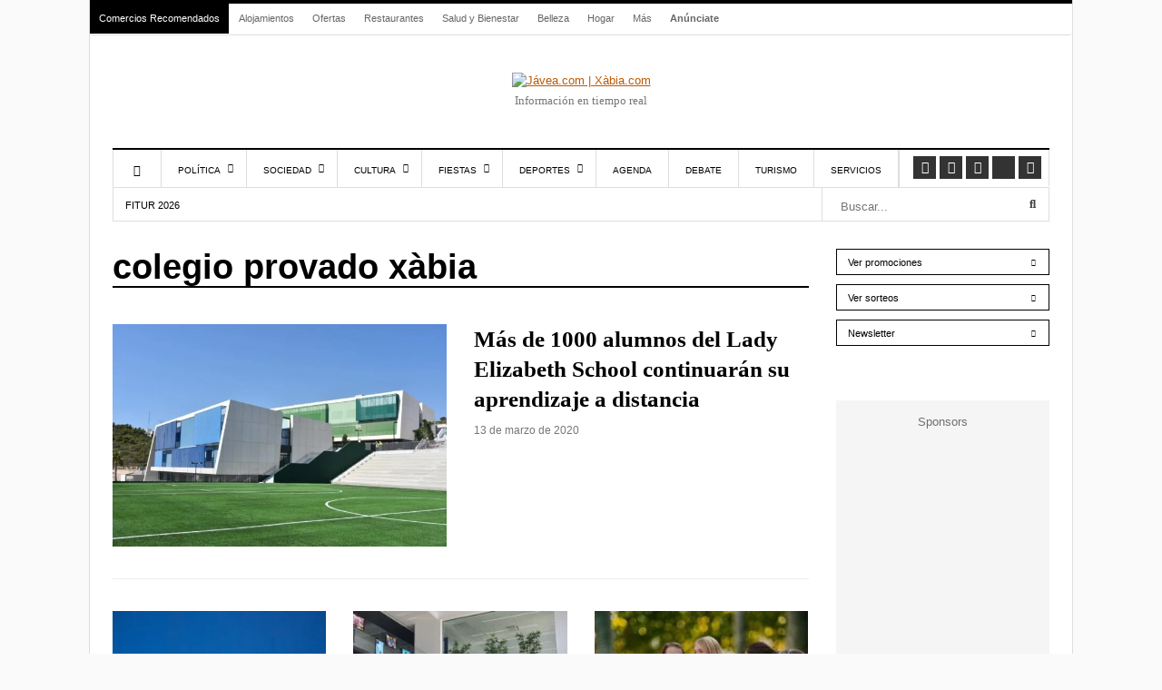

--- FILE ---
content_type: text/html; charset=UTF-8
request_url: https://www.javea.com/tag/colegio-provado-xabia/
body_size: 43969
content:
<!DOCTYPE html><html lang="es" prefix="og: https://ogp.me/ns#"><head><meta charset="UTF-8"><meta name="viewport" content="width=device-width, initial-scale=1"><link rel="apple-touch-icon-precomposed" href="https://www.javea.com/wp-content/uploads/2023/01/xabia_monograma-152.png"><link rel="apple-touch-icon-precomposed" sizes="152x152" href="https://www.javea.com/wp-content/uploads/2023/01/xabia_monograma-152.png"><link rel="apple-touch-icon-precomposed" sizes="167x167" href="https://www.javea.com/wp-content/uploads/2023/01/xabia_monograma-167.png"><meta name="facebook-domain-verification" content="by8ph7mpdo49bb8cyiuo5e8vhyglfs" /><meta name="google-adsense-account" content="ca-pub-9236051443387756"><style>img:is([sizes="auto" i], [sizes^="auto," i]) { contain-intrinsic-size: 3000px 1500px }</style><link rel="alternate" hreflang="es" href="https://www.javea.com/tag/colegio-provado-xabia/" /><link rel="alternate" hreflang="ca" href="https://ca.javea.com/tag/colegio-provado-xabia/" /><link rel="alternate" hreflang="nl" href="https://nl.javea.com/tag/colegio-provado-xabia/" /><link rel="alternate" hreflang="en" href="https://en.javea.com/tag/colegio-provado-xabia/" /><link rel="alternate" hreflang="fr" href="https://fr.javea.com/tag/colegio-provado-xabia/" /><link rel="alternate" hreflang="de" href="https://de.javea.com/tag/colegio-provado-xabia/" /><link rel="alternate" hreflang="it" href="https://it.javea.com/tag/colegio-provado-xabia/" /><link rel="alternate" hreflang="pt" href="https://pt.javea.com/tag/colegio-provado-xabia/" /><link rel="alternate" hreflang="ru" href="https://ru.javea.com/tag/colegio-provado-xabia/" /> <script type="text/javascript" data-no-optimize="1">const analytics_id = 'G-F79CSH8J7V';</script> <title>colegio provado xàbia</title><meta name="robots" content="follow, index, max-snippet:-1, max-video-preview:-1, max-image-preview:large"/><link rel="canonical" href="https://www.javea.com/tag/colegio-provado-xabia/" /><meta property="og:locale" content="es_ES" /><meta property="og:type" content="article" /><meta property="og:title" content="colegio provado xàbia" /><meta property="og:url" content="https://www.javea.com/tag/colegio-provado-xabia/" /><meta property="og:site_name" content="Jávea.com" /><meta property="article:publisher" content="https://www.facebook.com/Javeacom" /><meta property="og:image" content="https://www.javea.com/wp-content/uploads/2024/05/logo-xabia.png" /><meta property="og:image:secure_url" content="https://www.javea.com/wp-content/uploads/2024/05/logo-xabia.png" /><meta property="og:image:width" content="1200" /><meta property="og:image:height" content="630" /><meta property="og:image:type" content="image/png" /><meta name="twitter:card" content="summary_large_image" /><meta name="twitter:title" content="colegio provado xàbia" /><meta name="twitter:site" content="@javeacom" /><meta name="twitter:image" content="https://www.javea.com/wp-content/uploads/2024/05/logo-xabia.png" /><meta name="twitter:label1" content="Entradas" /><meta name="twitter:data1" content="15" /> <script type="application/ld+json" class="rank-math-schema-pro">{"@context":"https://schema.org","@graph":[{"@type":"Organization","@id":"https://www.javea.com/#organization","name":"X\u00e0bia.com","sameAs":["https://www.facebook.com/Javeacom","https://twitter.com/javeacom","https://www.instagram.com/javeapuntocom/","https://www.youtube.com/user/Javeacom/"]},{"@type":"WebSite","@id":"https://www.javea.com/#website","url":"https://www.javea.com","name":"J\u00e1vea.com","publisher":{"@id":"https://www.javea.com/#organization"},"inLanguage":"es"},{"@type":"BreadcrumbList","@id":"https://www.javea.com/tag/colegio-provado-xabia/#breadcrumb","itemListElement":[{"@type":"ListItem","position":"1","item":{"@id":"https://www.javea.com","name":"Inicio"}},{"@type":"ListItem","position":"2","item":{"@id":"https://www.javea.com/tag/colegio-provado-xabia/","name":"colegio provado x\u00e0bia"}}]},{"@type":"CollectionPage","@id":"https://www.javea.com/tag/colegio-provado-xabia/#webpage","url":"https://www.javea.com/tag/colegio-provado-xabia/","name":"colegio provado x\u00e0bia","isPartOf":{"@id":"https://www.javea.com/#website"},"inLanguage":"es","breadcrumb":{"@id":"https://www.javea.com/tag/colegio-provado-xabia/#breadcrumb"}}]}</script> <link rel='dns-prefetch' href='//connect.facebook.net' /><link rel='dns-prefetch' href='//www.google-analytics.com' /><link rel='dns-prefetch' href='//www.facebook.com' /><link rel='dns-prefetch' href='//stats.g.doubleclick.net' /><style id="litespeed-ccss">ul{box-sizing:border-box}:root{--wp--preset--font-size--normal:16px;--wp--preset--font-size--huge:42px}:root{--wp--preset--aspect-ratio--square:1;--wp--preset--aspect-ratio--4-3:4/3;--wp--preset--aspect-ratio--3-4:3/4;--wp--preset--aspect-ratio--3-2:3/2;--wp--preset--aspect-ratio--2-3:2/3;--wp--preset--aspect-ratio--16-9:16/9;--wp--preset--aspect-ratio--9-16:9/16;--wp--preset--color--black:#000000;--wp--preset--color--cyan-bluish-gray:#abb8c3;--wp--preset--color--white:#ffffff;--wp--preset--color--pale-pink:#f78da7;--wp--preset--color--vivid-red:#cf2e2e;--wp--preset--color--luminous-vivid-orange:#ff6900;--wp--preset--color--luminous-vivid-amber:#fcb900;--wp--preset--color--light-green-cyan:#7bdcb5;--wp--preset--color--vivid-green-cyan:#00d084;--wp--preset--color--pale-cyan-blue:#8ed1fc;--wp--preset--color--vivid-cyan-blue:#0693e3;--wp--preset--color--vivid-purple:#9b51e0;--wp--preset--gradient--vivid-cyan-blue-to-vivid-purple:linear-gradient(135deg,rgba(6,147,227,1) 0%,rgb(155,81,224) 100%);--wp--preset--gradient--light-green-cyan-to-vivid-green-cyan:linear-gradient(135deg,rgb(122,220,180) 0%,rgb(0,208,130) 100%);--wp--preset--gradient--luminous-vivid-amber-to-luminous-vivid-orange:linear-gradient(135deg,rgba(252,185,0,1) 0%,rgba(255,105,0,1) 100%);--wp--preset--gradient--luminous-vivid-orange-to-vivid-red:linear-gradient(135deg,rgba(255,105,0,1) 0%,rgb(207,46,46) 100%);--wp--preset--gradient--very-light-gray-to-cyan-bluish-gray:linear-gradient(135deg,rgb(238,238,238) 0%,rgb(169,184,195) 100%);--wp--preset--gradient--cool-to-warm-spectrum:linear-gradient(135deg,rgb(74,234,220) 0%,rgb(151,120,209) 20%,rgb(207,42,186) 40%,rgb(238,44,130) 60%,rgb(251,105,98) 80%,rgb(254,248,76) 100%);--wp--preset--gradient--blush-light-purple:linear-gradient(135deg,rgb(255,206,236) 0%,rgb(152,150,240) 100%);--wp--preset--gradient--blush-bordeaux:linear-gradient(135deg,rgb(254,205,165) 0%,rgb(254,45,45) 50%,rgb(107,0,62) 100%);--wp--preset--gradient--luminous-dusk:linear-gradient(135deg,rgb(255,203,112) 0%,rgb(199,81,192) 50%,rgb(65,88,208) 100%);--wp--preset--gradient--pale-ocean:linear-gradient(135deg,rgb(255,245,203) 0%,rgb(182,227,212) 50%,rgb(51,167,181) 100%);--wp--preset--gradient--electric-grass:linear-gradient(135deg,rgb(202,248,128) 0%,rgb(113,206,126) 100%);--wp--preset--gradient--midnight:linear-gradient(135deg,rgb(2,3,129) 0%,rgb(40,116,252) 100%);--wp--preset--font-size--small:13px;--wp--preset--font-size--medium:20px;--wp--preset--font-size--large:36px;--wp--preset--font-size--x-large:42px;--wp--preset--spacing--20:0.44rem;--wp--preset--spacing--30:0.67rem;--wp--preset--spacing--40:1rem;--wp--preset--spacing--50:1.5rem;--wp--preset--spacing--60:2.25rem;--wp--preset--spacing--70:3.38rem;--wp--preset--spacing--80:5.06rem;--wp--preset--shadow--natural:6px 6px 9px rgba(0, 0, 0, 0.2);--wp--preset--shadow--deep:12px 12px 50px rgba(0, 0, 0, 0.4);--wp--preset--shadow--sharp:6px 6px 0px rgba(0, 0, 0, 0.2);--wp--preset--shadow--outlined:6px 6px 0px -3px rgba(255, 255, 255, 1), 6px 6px rgba(0, 0, 0, 1);--wp--preset--shadow--crisp:6px 6px 0px rgba(0, 0, 0, 1)}.fa{display:inline-block;font:normal normal normal 14px/1 FontAwesome;font-size:inherit;text-rendering:auto;-webkit-font-smoothing:antialiased;-moz-osx-font-smoothing:grayscale}.fa-lg{font-size:1.33333333em;line-height:.75em;vertical-align:-15%}.fa-search:before{content:""}.fa-times:before{content:""}.fa-home:before{content:""}.fa-facebook-square:before{content:""}.fa-bars:before{content:""}.fa-sort-down:before{content:""}.fa-youtube:before{content:""}.fa-instagram:before{content:""}.fa-whatsapp:before{content:""}@-ms-viewport{width:device-width}html{font-family:sans-serif;-webkit-text-size-adjust:100%;-ms-text-size-adjust:100%}body{margin:0}article,aside,header,nav{display:block}a{background-color:#fff0}h1{margin:.67em 0;font-size:2em}img{border:0}button,input{margin:0;font:inherit;color:inherit}button{overflow:visible}button{text-transform:none}button{-webkit-appearance:button}button::-moz-focus-inner,input::-moz-focus-inner{padding:0;border:0}input{line-height:normal}*{-webkit-box-sizing:border-box;-moz-box-sizing:border-box;box-sizing:border-box}:after,:before{-webkit-box-sizing:border-box;-moz-box-sizing:border-box;box-sizing:border-box}html{font-size:10px}body{font-family:"Helvetica Neue",Helvetica,Arial,sans-serif;font-size:14px;line-height:1.42857143;color:#333;background-color:#fff}button,input{font-family:inherit;font-size:inherit;line-height:inherit}a{color:#337ab7;text-decoration:none}img{vertical-align:middle}h1{font-family:inherit;font-weight:500;line-height:1.1;color:inherit}h1{margin-top:20px;margin-bottom:10px}h1{font-size:36px}ul{margin-top:0;margin-bottom:10px}ul ul{margin-bottom:0}.row{margin-right:-15px;margin-left:-15px}.col-lg-12,.col-lg-3,.col-lg-6,.col-lg-9,.col-md-12,.col-md-3,.col-md-6,.col-md-9,.col-sm-12,.col-sm-4,.col-sm-6,.col-xs-12,.col-xs-3,.col-xs-9{position:relative;min-height:1px;padding-right:15px;padding-left:15px}.col-xs-12,.col-xs-3,.col-xs-9{float:left}.col-xs-12{width:100%}.col-xs-9{width:75%}.col-xs-3{width:25%}@media (min-width:768px){.col-sm-12,.col-sm-4,.col-sm-6{float:left}.col-sm-12{width:100%}.col-sm-6{width:50%}.col-sm-4{width:33.33333333%}}@media (min-width:992px){.col-md-12,.col-md-3,.col-md-6,.col-md-9{float:left}.col-md-12{width:100%}.col-md-9{width:75%}.col-md-6{width:50%}.col-md-3{width:25%}}@media (min-width:1200px){.col-lg-12,.col-lg-3,.col-lg-6,.col-lg-9{float:left}.col-lg-12{width:100%}.col-lg-9{width:75%}.col-lg-6{width:50%}.col-lg-3{width:25%}}.form-control{display:block;width:100%;height:34px;padding:6px 12px;font-size:14px;line-height:1.42857143;color:#555;background-color:#fff;background-image:none;border:1px solid #ccc;border-radius:4px;-webkit-box-shadow:inset 0 1px 1px rgb(0 0 0/.075);box-shadow:inset 0 1px 1px rgb(0 0 0/.075)}.form-control::-moz-placeholder{color:#999;opacity:1}.form-control:-ms-input-placeholder{color:#999}.form-control::-webkit-input-placeholder{color:#999}.form-control::-ms-expand{background-color:#fff0;border:0}.btn{display:inline-block;padding:6px 12px;margin-bottom:0;font-size:14px;font-weight:400;line-height:1.42857143;text-align:center;white-space:nowrap;vertical-align:middle;-ms-touch-action:manipulation;touch-action:manipulation;background-image:none;border:1px solid #fff0;border-radius:4px}.btn-primary{color:#fff;background-color:#337ab7;border-color:#2e6da4}.btn-sm{padding:5px 10px;font-size:12px;line-height:1.5;border-radius:3px}.nav{padding-left:0;margin-bottom:0;list-style:none}.nav>li{position:relative;display:block}.nav>li>a{position:relative;display:block;padding:10px 15px}.navbar{position:relative;min-height:50px;margin-bottom:20px;border:1px solid #fff0}@media (min-width:768px){.navbar{border-radius:4px}}.clearfix:after,.clearfix:before,.nav:after,.nav:before,.navbar:after,.navbar:before,.row:after,.row:before{display:table;content:" "}.clearfix:after,.nav:after,.navbar:after,.row:after{clear:both}@-ms-viewport{width:device-width}.fas,.fab,.fa{--_fa-family:var(--fa-family, var(--fa-style-family, "Font Awesome 7 Free"));-webkit-font-smoothing:antialiased;-moz-osx-font-smoothing:grayscale;display:var(--fa-display,inline-block);font-family:var(--_fa-family);font-feature-settings:normal;font-style:normal;font-synthesis:none;font-variant:normal;font-weight:var(--fa-style,900);line-height:1;text-align:center;text-rendering:auto;width:var(--fa-width,1.25em)}:is(.fas,.far,.fab,.fa-solid,.fa-regular,.fa-brands,.fa-classic,.fa)::before{content:var(--fa)/""}@supports not (content:""/""){:is(.fas,.far,.fab,.fa-solid,.fa-regular,.fa-brands,.fa-classic,.fa)::before{content:var(--fa)}}.fa-lg{font-size:calc(20/16*1em);line-height:calc(1/20*1em);vertical-align:calc((6/20 - 0.375)*1em)}.fa-search{--fa:"\f002"}.fa-times{--fa:"\f00d"}.fa-home{--fa:"\f015"}.fa-bars{--fa:"\f0c9"}.fa-sort-down{--fa:"\f0dd"}:root,:host{--fa-family-brands:"Font Awesome 7 Brands";--fa-font-brands:normal 400 1em/1 var(--fa-family-brands)}.fab{--fa-family:var(--fa-family-brands);--fa-style:400}.fa-x-twitter{--fa:"\e61b"}.fa-facebook-square{--fa:"\f082"}.fa-youtube{--fa:"\f167"}.fa-instagram{--fa:"\f16d"}.fa-whatsapp{--fa:"\f232"}:root,:host{--fa-family-classic:"Font Awesome 7 Free";--fa-font-regular:normal 400 1em/1 var(--fa-family-classic);--fa-style-family-classic:var(--fa-family-classic)}:root,:host{--fa-family-classic:"Font Awesome 7 Free";--fa-font-solid:normal 900 1em/1 var(--fa-family-classic);--fa-style-family-classic:var(--fa-family-classic)}.fas{--fa-family:var(--fa-family-classic);--fa-style:900}:root{--primary-color:#4499D4;--secondary-color:#000}*{padding:0;margin:0;list-style:none;border:none 0}ul{margin:0}html{touch-action:manipulation}body{color:#444;font-family:"Helvetica Neue Hv",Arial,Verdana,sans-serif;font-size:13px;background-color:#fff}header{margin-bottom:30px}.header-mobile{display:none}a{color:var(--primary-color);text-decoration:underline}h1{font-weight:400;margin:0}.contenedor{width:1082px;padding:0;margin:0 auto;background:#FFF;border-top:4px solid #000}#main h1{font-family:"Merriweather",serif;font-weight:900;font-size:38px;color:#000}nav.navbar.secondary-menu{padding:0;border:0;border-bottom:1px solid #DDD;min-height:35px}#secondaryMenu{float:left}#secondaryMenuUl li{display:inline-block}#secondaryMenuUl li a{display:inline-block;padding:9px 10px;font-size:11px;color:#666}#secondaryMenuUl li:nth-child(-n+1) a{background:#000}#secondaryMenuUl li:nth-child(-n+1) a{color:#FFF}#secondaryMenuUl li:first-child a{margin-right:0;border-right:1px solid #fff}#secondaryMenuUl li:last-child a{font-weight:700}#secondaryMenuUl li a{color:#666;text-decoration:none}.secondary-menu-text-right{float:right;padding:7px 20px 0 0;color:#767676;font-size:12px}#branding{margin-bottom:40px}#branding a{display:block;position:relative;background-repeat:no-repeat;background-position:left center!important;text-align:center;-webkit-background-size:100%;background-size:100%;margin:40px auto 0 auto}#branding .claim{font-family:myriad pro;color:#767676;line-height:25px;text-align:center;font-size:13px}.subcontenedor{padding:0 25px}#main .subcontenedor{padding-bottom:80px}@media only screen and (max-width:985px){.border-menu{border-right:none}}@media only screen and (min-width:986px){.border-menu{border-right:1px solid #ddd}}#menu-menu-responsive{display:flex;border-right:1px solid #ddd}.navigation{border-top:2px solid #000;border-bottom:1px solid #ddd}.main-navigation{float:left}.main-navigation>ul>li{margin-right:0}.main-navigation>ul>li{border-left:1px solid #ddd}.main-navigation>ul>li.menu-item-home:not(.current-menu-item){border-left:1px solid #ddd}.main-navigation>ul>li a{display:block;padding:17px 18px 12px 18px;text-transform:uppercase;font-size:10px;line-height:12px;color:#000;text-shadow:none;text-decoration:none;position:relative}.main-navigation>ul>li.menu-item-has-children>a{padding-right:28px}.main-navigation>ul>li.menu-item-has-children>a:after{content:"";font-family:"Font Awesome 5 Free";top:35%;right:14px;position:absolute;font-weight:600}.main-navigation>ul>li>.sub-menu{display:none;clip:rect(0,1000px,0,0);z-index:1001;position:absolute;background:#fff;margin-left:-1px;border:1px solid #ddd;padding:10px 0;-webkit-box-shadow:0 10px 10px rgb(0 0 0/.15);box-shadow:0 10px 10px rgb(0 0 0/.15);width:200px}.main-navigation>ul .sub-menu a{padding:10px 15px 10px 15px}.social-links{list-style:none;padding:7px 6px 8px 6px;float:right;border-right:1px solid #ddd}.social-links li:first-child{margin-left:0}.social-links li{display:block;float:left;padding:0 2px}.social-links a{background-color:#333;color:#fff!important;width:25px;height:25px;display:block;text-align:center;line-height:25px;font-size:12px}.social-links .fab{font-size:1.2em;line-height:.75em;vertical-align:-15%}.under-navigation{border:1px solid #ddd;border-top:0}.under-navigation .searchForm .field{border-width:0 0 0 1px;border-color:#ddd}.searchForm{position:relative}.searchForm .field{margin:0;width:100%;height:36px;padding:14px 29px 9px 5px;-webkit-box-sizing:border-box;box-sizing:border-box}.btn_search{position:absolute;right:3px;top:3px;width:30px;height:30px;background:#fff0}.contenedorSubmenuCategory a{display:inline-block;padding:12px 13px 9px 13px;font-size:10.7px;color:#000;text-decoration:none}body{counter-reset:h2}.btn-sidebar{padding:7px 12px 5px 12px;background:#000;color:#fff;font-size:11px;text-decoration:none;display:inline-block}.post-sidebar .btn-sidebar{background:#fff;color:#000;border:1px solid #000}.sidebar-bloque{margin-bottom:50px;overflow:hidden}.sidebar-bloque:last-child{margin-bottom:0}.sidebar-bloque .botonera a.btn-sidebar{width:100%;text-align:left;margin-bottom:10px}.sidebar-bloque .botonera a.btn-sidebar:after{content:"";display:block;float:right;font-family:"Font Awesome 5 free";font-weight:700;font-size:.8rem;padding:.2rem}.bloque-publi-sidebar{background:#f5f5f5;padding:15px}.bloque-publi-sidebar:before{content:"Sponsors";font-family:"Helvetica Neue Hv",Arial,Verdana,sans-serif;font-size:13px;color:#6f6f6f;text-align:center;margin-bottom:20px;display:block}.entry-title{font-size:16px;font-family:"Merriweather";line-height:22px}article.post-listado{margin-bottom:40px}article.post-listado.category-featured{border-bottom:1px solid #eee;padding-bottom:35px;margin-bottom:35px}article.post-listado a{color:#000;text-decoration:none}article.post-listado img{width:100%;height:auto}.post-listado-time{font-size:12px;color:#767676;margin-top:10px}.category-header{border-bottom:2px solid #000;margin-bottom:40px}#main .category-header h1{font-family:"Helvetica Neue Hv",Arial,Verdana,sans-serif;font-size:38px}.category-featured .entry-title{font-size:25px;line-height:33px;font-weight:900}.category-featured img{width:100%;height:auto}#menuSide{position:fixed;top:0;left:0;width:80%;background:#fff;z-index:100;height:100vh;box-shadow:0 1px 4px #0000001F;display:none}#menuSide ul.menu{overflow-y:scroll;height:90vh}#menuSide ul.menu>li:not(:first-child) div{font-size:13px;padding:15px 15px 9px;border-bottom:1px solid #ddd;position:relative}#menuSide ul li.has-childs>div>em.fas{float:right;margin-top:-6px;display:block;padding:5px 10px}#menuSide ul.menu a{color:#000;text-decoration:none}#menuSide ul.sub-menu{display:none;border-bottom:1px solid #ddd;padding:15px 15px 9px}#menuSide ul.sub-menu li{margin-bottom:10px}a#closemenuSide{font-size:18px;padding:12px 12px 10px 12px;display:block;color:#000;border:1px solid #ddd;text-decoration:none}a#closemenuSide em{display:inline-block;vertical-align:middle}a#closemenuSide img{display:inline-block;vertical-align:middle;margin-left:40px}#searchSide{position:fixed;top:0;right:0;width:80%;background:#fff;z-index:100;box-shadow:0 1px 4px #0000001F;display:none}#searchSide>div{padding:30px 20px}#searchSide>div>span{font-weight:700;font-size:12px;margin-bottom:5px}a#closesearchSide{font-size:18px;padding:12px 12px 10px 12px;display:block;color:#000;border:1px solid #ddd;text-decoration:none;text-align:right}a#closesearchSide em{display:inline-block;vertical-align:middle}a#closesearchSide img{display:inline-block;vertical-align:middle;margin-right:40px}.overlay3{height:100%;width:0;position:fixed;z-index:100;top:0;left:0;background-color:rgb(0 0 0/.9);overflow-y:auto;overflow-x:hidden;text-align:center;opacity:0}@media only screen and (min-width:1220px){.main-navigation>ul>li.item-mobile{display:none}.visible-desktop{display:inherit}body>.contenedor{outline:1px solid #ddd}}@media only screen and (max-width:1219px){.secondary-menu-text-right{padding-right:0}.navigation{border-right:1px solid #ddd}.main-navigation>ul>li.item-mobile{display:none}.visible-desktop{display:none}.contenedor{width:992px}.contenedorSubmenuCategory a{padding:12px 10px 9px 10px}}@media only screen and (max-width:985px) and (min-width:768px){.main-navigation>ul>li.item-mobile{display:block}.contenedor{width:100%;border-top:0}.subcontenedor{padding-top:20px}header{display:none}.header-mobile{display:flex;justify-content:space-between;background:#FFF 0% 0%no-repeat padding-box;box-shadow:0 1px 4px #0000001F;opacity:1;padding:14px;position:sticky;top:0;width:100%;z-index:100}.header-mobile-menu{font-size:18px;line-height:0}.header-mobile-logo{position:relative}.header-mobile-search{font-size:16px;line-height:0}.post-sidebar{margin-top:40px;border-top:1px solid #eee;padding-top:40px}article.post-listado.category-featured img{margin-bottom:15px}}@media only screen and (max-width:767px) and (min-width:480px){.main-navigation>ul>li.item-mobile{display:block}.contenedor{width:100%;border-top:0}.subcontenedor{padding-top:20px}header{display:none}.header-mobile{display:flex;justify-content:space-between;background:#FFF 0% 0%no-repeat padding-box;box-shadow:0 1px 4px #0000001F;opacity:1;padding:14px;position:sticky;top:0;width:100%;z-index:100}.header-mobile-menu{font-size:18px;line-height:0}.header-mobile-logo{position:relative}.header-mobile-search{font-size:16px;line-height:0}.post-sidebar{margin-top:40px;border:1px solid #eee;padding-top:40px}article.post-listado.category-featured{border:none;margin-bottom:40px;padding:0}article.post-listado.category-featured img{margin-bottom:15px}article.post-listado.category-featured .entry-title{font-size:16px;line-height:22px;font-weight:400}}@media only screen and (max-width:479px){.main-navigation>ul>li.item-mobile{display:block}.contenedor{width:100%;border-top:0}.subcontenedor{padding:20px 15px 0 15px}header{display:none}.header-mobile{display:flex;justify-content:space-between;background:#FFF 0% 0%no-repeat padding-box;box-shadow:0 1px 4px #0000001F;opacity:1;padding:14px;position:sticky;top:0;width:100%;z-index:100}.header-mobile-menu{font-size:18px;line-height:0}.header-mobile-logo{position:relative}.header-mobile-search{font-size:16px;line-height:0}body{background-color:#888}#main h1{font-size:25px;line-height:32px}.post-sidebar{margin-top:40px;border-top:1px solid #eee;padding-top:40px}article.post-listado.category-featured{border:none;margin-bottom:40px;padding:0}article.post-listado.category-featured img{margin-bottom:15px}article.post-listado.category-featured .entry-title{font-size:16px;line-height:22px;font-weight:400}}@media only screen and (max-width:320px){.contenedor{width:100%}header{display:none}}.add-container-sponsors{display:flex;justify-content:flex-start;align-items:center;flex-direction:column;gap:2rem;min-height:300px}.mega-banner{width:100%;margin:0 auto;display:flex;position:fixed;top:0;height:0}.mega-banner-top,.mega-banner-center{width:1082px;margin:0 auto}.mega-banner-top{max-width:1082px;width:100%;aspect-ratio:970/235}.mega-banner-bottom{max-width:1082px;width:100%;aspect-ratio:970/235}.mega-banner-bottom{margin:0 auto;position:fixed;bottom:0;left:0;right:0;z-index:1;opacity:0}@media screen and (min-width:768px){.mega-banner-bottom{display:none!important}}.mega-banner-left,.mega-banner-right{width:calc((100% - 1082px)/2);height:100%;display:flex}.mega-banner-left{justify-content:flex-end}.mega-banner-right{justify-content:flex-start}@media only screen and (max-width:1219px){.mega-banner-top{max-width:992px}.mega-banner-center{width:992px}.mega-banner-left,.mega-banner-right{width:calc((100% - 992px)/2)}}body{background-color:#fafafa}img[class*="attachment-"],img[class*="size-"],.wp-post-image{width:100%;height:auto}.attachment-medium,.size-medium,.wp-post-image.attachment-medium,.wp-post-image.size-medium{max-height:230px;object-fit:contain;object-position:center}article img{width:100%!important;height:auto!important;max-width:100%!important}article .size-medium{width:100%!important;height:auto!important;max-height:none!important;object-fit:initial!important}@media (max-width:767px){.attachment-medium,.size-medium,.wp-post-image.attachment-medium,.wp-post-image.size-medium{max-height:none!important;height:auto!important;object-fit:cover!important}}@media (max-width:576px){.attachment-medium,.size-medium,.wp-post-image.attachment-medium,.wp-post-image.size-medium{max-height:180px}}@media (max-width:768px){.bloque-publi-sidebar .col-lg-12{display:flex!important;flex-direction:column!important;gap:20px!important}}@media (max-width:576px){.bloque-publi-sidebar .col-lg-12{gap:25px!important}}:root{--primary-color:#bb5904 !important}:root{--primary-color-light:#fff8ef !important}</style><link rel="preload" data-asynced="1" data-optimized="2" as="style" onload="this.onload=null;this.rel='stylesheet'" href="https://www.javea.com/wp-content/litespeed/css/99501825ff2fa3090c20d329edc15d2f.css?ver=2ac21" /><script src="[data-uri]" defer></script> <style id='classic-theme-styles-inline-css' type='text/css'>/*! This file is auto-generated */
.wp-block-button__link{color:#fff;background-color:#32373c;border-radius:9999px;box-shadow:none;text-decoration:none;padding:calc(.667em + 2px) calc(1.333em + 2px);font-size:1.125em}.wp-block-file__button{background:#32373c;color:#fff;text-decoration:none}</style><style id='global-styles-inline-css' type='text/css'>:root{--wp--preset--aspect-ratio--square: 1;--wp--preset--aspect-ratio--4-3: 4/3;--wp--preset--aspect-ratio--3-4: 3/4;--wp--preset--aspect-ratio--3-2: 3/2;--wp--preset--aspect-ratio--2-3: 2/3;--wp--preset--aspect-ratio--16-9: 16/9;--wp--preset--aspect-ratio--9-16: 9/16;--wp--preset--color--black: #000000;--wp--preset--color--cyan-bluish-gray: #abb8c3;--wp--preset--color--white: #ffffff;--wp--preset--color--pale-pink: #f78da7;--wp--preset--color--vivid-red: #cf2e2e;--wp--preset--color--luminous-vivid-orange: #ff6900;--wp--preset--color--luminous-vivid-amber: #fcb900;--wp--preset--color--light-green-cyan: #7bdcb5;--wp--preset--color--vivid-green-cyan: #00d084;--wp--preset--color--pale-cyan-blue: #8ed1fc;--wp--preset--color--vivid-cyan-blue: #0693e3;--wp--preset--color--vivid-purple: #9b51e0;--wp--preset--gradient--vivid-cyan-blue-to-vivid-purple: linear-gradient(135deg,rgba(6,147,227,1) 0%,rgb(155,81,224) 100%);--wp--preset--gradient--light-green-cyan-to-vivid-green-cyan: linear-gradient(135deg,rgb(122,220,180) 0%,rgb(0,208,130) 100%);--wp--preset--gradient--luminous-vivid-amber-to-luminous-vivid-orange: linear-gradient(135deg,rgba(252,185,0,1) 0%,rgba(255,105,0,1) 100%);--wp--preset--gradient--luminous-vivid-orange-to-vivid-red: linear-gradient(135deg,rgba(255,105,0,1) 0%,rgb(207,46,46) 100%);--wp--preset--gradient--very-light-gray-to-cyan-bluish-gray: linear-gradient(135deg,rgb(238,238,238) 0%,rgb(169,184,195) 100%);--wp--preset--gradient--cool-to-warm-spectrum: linear-gradient(135deg,rgb(74,234,220) 0%,rgb(151,120,209) 20%,rgb(207,42,186) 40%,rgb(238,44,130) 60%,rgb(251,105,98) 80%,rgb(254,248,76) 100%);--wp--preset--gradient--blush-light-purple: linear-gradient(135deg,rgb(255,206,236) 0%,rgb(152,150,240) 100%);--wp--preset--gradient--blush-bordeaux: linear-gradient(135deg,rgb(254,205,165) 0%,rgb(254,45,45) 50%,rgb(107,0,62) 100%);--wp--preset--gradient--luminous-dusk: linear-gradient(135deg,rgb(255,203,112) 0%,rgb(199,81,192) 50%,rgb(65,88,208) 100%);--wp--preset--gradient--pale-ocean: linear-gradient(135deg,rgb(255,245,203) 0%,rgb(182,227,212) 50%,rgb(51,167,181) 100%);--wp--preset--gradient--electric-grass: linear-gradient(135deg,rgb(202,248,128) 0%,rgb(113,206,126) 100%);--wp--preset--gradient--midnight: linear-gradient(135deg,rgb(2,3,129) 0%,rgb(40,116,252) 100%);--wp--preset--font-size--small: 13px;--wp--preset--font-size--medium: 20px;--wp--preset--font-size--large: 36px;--wp--preset--font-size--x-large: 42px;--wp--preset--spacing--20: 0.44rem;--wp--preset--spacing--30: 0.67rem;--wp--preset--spacing--40: 1rem;--wp--preset--spacing--50: 1.5rem;--wp--preset--spacing--60: 2.25rem;--wp--preset--spacing--70: 3.38rem;--wp--preset--spacing--80: 5.06rem;--wp--preset--shadow--natural: 6px 6px 9px rgba(0, 0, 0, 0.2);--wp--preset--shadow--deep: 12px 12px 50px rgba(0, 0, 0, 0.4);--wp--preset--shadow--sharp: 6px 6px 0px rgba(0, 0, 0, 0.2);--wp--preset--shadow--outlined: 6px 6px 0px -3px rgba(255, 255, 255, 1), 6px 6px rgba(0, 0, 0, 1);--wp--preset--shadow--crisp: 6px 6px 0px rgba(0, 0, 0, 1);}:where(.is-layout-flex){gap: 0.5em;}:where(.is-layout-grid){gap: 0.5em;}body .is-layout-flex{display: flex;}.is-layout-flex{flex-wrap: wrap;align-items: center;}.is-layout-flex > :is(*, div){margin: 0;}body .is-layout-grid{display: grid;}.is-layout-grid > :is(*, div){margin: 0;}:where(.wp-block-columns.is-layout-flex){gap: 2em;}:where(.wp-block-columns.is-layout-grid){gap: 2em;}:where(.wp-block-post-template.is-layout-flex){gap: 1.25em;}:where(.wp-block-post-template.is-layout-grid){gap: 1.25em;}.has-black-color{color: var(--wp--preset--color--black) !important;}.has-cyan-bluish-gray-color{color: var(--wp--preset--color--cyan-bluish-gray) !important;}.has-white-color{color: var(--wp--preset--color--white) !important;}.has-pale-pink-color{color: var(--wp--preset--color--pale-pink) !important;}.has-vivid-red-color{color: var(--wp--preset--color--vivid-red) !important;}.has-luminous-vivid-orange-color{color: var(--wp--preset--color--luminous-vivid-orange) !important;}.has-luminous-vivid-amber-color{color: var(--wp--preset--color--luminous-vivid-amber) !important;}.has-light-green-cyan-color{color: var(--wp--preset--color--light-green-cyan) !important;}.has-vivid-green-cyan-color{color: var(--wp--preset--color--vivid-green-cyan) !important;}.has-pale-cyan-blue-color{color: var(--wp--preset--color--pale-cyan-blue) !important;}.has-vivid-cyan-blue-color{color: var(--wp--preset--color--vivid-cyan-blue) !important;}.has-vivid-purple-color{color: var(--wp--preset--color--vivid-purple) !important;}.has-black-background-color{background-color: var(--wp--preset--color--black) !important;}.has-cyan-bluish-gray-background-color{background-color: var(--wp--preset--color--cyan-bluish-gray) !important;}.has-white-background-color{background-color: var(--wp--preset--color--white) !important;}.has-pale-pink-background-color{background-color: var(--wp--preset--color--pale-pink) !important;}.has-vivid-red-background-color{background-color: var(--wp--preset--color--vivid-red) !important;}.has-luminous-vivid-orange-background-color{background-color: var(--wp--preset--color--luminous-vivid-orange) !important;}.has-luminous-vivid-amber-background-color{background-color: var(--wp--preset--color--luminous-vivid-amber) !important;}.has-light-green-cyan-background-color{background-color: var(--wp--preset--color--light-green-cyan) !important;}.has-vivid-green-cyan-background-color{background-color: var(--wp--preset--color--vivid-green-cyan) !important;}.has-pale-cyan-blue-background-color{background-color: var(--wp--preset--color--pale-cyan-blue) !important;}.has-vivid-cyan-blue-background-color{background-color: var(--wp--preset--color--vivid-cyan-blue) !important;}.has-vivid-purple-background-color{background-color: var(--wp--preset--color--vivid-purple) !important;}.has-black-border-color{border-color: var(--wp--preset--color--black) !important;}.has-cyan-bluish-gray-border-color{border-color: var(--wp--preset--color--cyan-bluish-gray) !important;}.has-white-border-color{border-color: var(--wp--preset--color--white) !important;}.has-pale-pink-border-color{border-color: var(--wp--preset--color--pale-pink) !important;}.has-vivid-red-border-color{border-color: var(--wp--preset--color--vivid-red) !important;}.has-luminous-vivid-orange-border-color{border-color: var(--wp--preset--color--luminous-vivid-orange) !important;}.has-luminous-vivid-amber-border-color{border-color: var(--wp--preset--color--luminous-vivid-amber) !important;}.has-light-green-cyan-border-color{border-color: var(--wp--preset--color--light-green-cyan) !important;}.has-vivid-green-cyan-border-color{border-color: var(--wp--preset--color--vivid-green-cyan) !important;}.has-pale-cyan-blue-border-color{border-color: var(--wp--preset--color--pale-cyan-blue) !important;}.has-vivid-cyan-blue-border-color{border-color: var(--wp--preset--color--vivid-cyan-blue) !important;}.has-vivid-purple-border-color{border-color: var(--wp--preset--color--vivid-purple) !important;}.has-vivid-cyan-blue-to-vivid-purple-gradient-background{background: var(--wp--preset--gradient--vivid-cyan-blue-to-vivid-purple) !important;}.has-light-green-cyan-to-vivid-green-cyan-gradient-background{background: var(--wp--preset--gradient--light-green-cyan-to-vivid-green-cyan) !important;}.has-luminous-vivid-amber-to-luminous-vivid-orange-gradient-background{background: var(--wp--preset--gradient--luminous-vivid-amber-to-luminous-vivid-orange) !important;}.has-luminous-vivid-orange-to-vivid-red-gradient-background{background: var(--wp--preset--gradient--luminous-vivid-orange-to-vivid-red) !important;}.has-very-light-gray-to-cyan-bluish-gray-gradient-background{background: var(--wp--preset--gradient--very-light-gray-to-cyan-bluish-gray) !important;}.has-cool-to-warm-spectrum-gradient-background{background: var(--wp--preset--gradient--cool-to-warm-spectrum) !important;}.has-blush-light-purple-gradient-background{background: var(--wp--preset--gradient--blush-light-purple) !important;}.has-blush-bordeaux-gradient-background{background: var(--wp--preset--gradient--blush-bordeaux) !important;}.has-luminous-dusk-gradient-background{background: var(--wp--preset--gradient--luminous-dusk) !important;}.has-pale-ocean-gradient-background{background: var(--wp--preset--gradient--pale-ocean) !important;}.has-electric-grass-gradient-background{background: var(--wp--preset--gradient--electric-grass) !important;}.has-midnight-gradient-background{background: var(--wp--preset--gradient--midnight) !important;}.has-small-font-size{font-size: var(--wp--preset--font-size--small) !important;}.has-medium-font-size{font-size: var(--wp--preset--font-size--medium) !important;}.has-large-font-size{font-size: var(--wp--preset--font-size--large) !important;}.has-x-large-font-size{font-size: var(--wp--preset--font-size--x-large) !important;}
:where(.wp-block-post-template.is-layout-flex){gap: 1.25em;}:where(.wp-block-post-template.is-layout-grid){gap: 1.25em;}
:where(.wp-block-columns.is-layout-flex){gap: 2em;}:where(.wp-block-columns.is-layout-grid){gap: 2em;}
:root :where(.wp-block-pullquote){font-size: 1.5em;line-height: 1.6;}</style> <script type="text/javascript" id="webtoffee-cookie-consent-js-extra">/*  */
var _wccConfig = {"_ipData":[],"_assetsURL":"https:\/\/www.javea.com\/wp-content\/plugins\/webtoffee-cookie-consent\/lite\/frontend\/images\/","_publicURL":"https:\/\/www.javea.com","_categories":[{"name":"Necesaria","slug":"necessary","isNecessary":true,"ccpaDoNotSell":true,"cookies":[{"cookieID":"wt_consent","domain":"www.javea.com","provider":""},{"cookieID":"euconsent","domain":"www.javea.com","provider":"cookieyes.com"},{"cookieID":"PHPSESSID","domain":"kwpsurveys.com","provider":""}],"active":true,"defaultConsent":{"gdpr":true,"ccpa":true},"foundNoCookieScript":false},{"name":"Funcional","slug":"functional","isNecessary":false,"ccpaDoNotSell":true,"cookies":[{"cookieID":"gt_auto_switch","domain":"www.javea.com","provider":"translate.googleapis.com"},{"cookieID":"yt-remote-device-id","domain":"youtube.com","provider":"youtube.com"},{"cookieID":"ytidb::LAST_RESULT_ENTRY_KEY","domain":"youtube.com","provider":"youtube.com"},{"cookieID":"yt-remote-connected-devices","domain":"youtube.com","provider":"youtube.com"},{"cookieID":"yt-remote-session-app","domain":"youtube.com","provider":"youtube.com"},{"cookieID":"yt-remote-cast-installed","domain":"youtube.com","provider":"youtube.com"},{"cookieID":"yt-remote-session-name","domain":"youtube.com","provider":"youtube.com"},{"cookieID":"yt-remote-fast-check-period","domain":"youtube.com","provider":"youtube.com"}],"active":true,"defaultConsent":{"gdpr":false,"ccpa":false},"foundNoCookieScript":false},{"name":"Anal\u00edtica","slug":"analytics","isNecessary":false,"ccpaDoNotSell":true,"cookies":[{"cookieID":"_ga","domain":".javea.com","provider":""},{"cookieID":"_ga_*","domain":".javea.com","provider":""}],"active":true,"defaultConsent":{"gdpr":false,"ccpa":false},"foundNoCookieScript":false},{"name":"El rendimiento","slug":"performance","isNecessary":false,"ccpaDoNotSell":true,"cookies":[],"active":true,"defaultConsent":{"gdpr":false,"ccpa":false},"foundNoCookieScript":false},{"name":"Anuncio","slug":"advertisement","isNecessary":false,"ccpaDoNotSell":true,"cookies":[{"cookieID":"OAID","domain":"avantcem.com","provider":"adswizz.com"},{"cookieID":"YSC","domain":".youtube.com","provider":"youtube.com"},{"cookieID":"VISITOR_INFO1_LIVE","domain":".youtube.com","provider":"youtube.com"},{"cookieID":"VISITOR_PRIVACY_METADATA","domain":".youtube.com","provider":"youtube.com"}],"active":true,"defaultConsent":{"gdpr":false,"ccpa":false},"foundNoCookieScript":false},{"name":"Otras","slug":"others","isNecessary":false,"ccpaDoNotSell":true,"cookies":[],"active":true,"defaultConsent":{"gdpr":false,"ccpa":false},"foundNoCookieScript":false}],"_activeLaw":"gdpr","_rootDomain":"","_block":"1","_showBanner":"1","_bannerConfig":{"GDPR":{"settings":{"type":"popup","position":"center","applicableLaw":"gdpr","preferenceCenter":"center","selectedRegion":"ALL","consentExpiry":365,"shortcodes":[{"key":"wcc_readmore","content":"<a href=\"#\" class=\"wcc-policy\" aria-label=\"Pol\u00edtica de cookiehttps:\/\/javea.com\/politica-de-cookies\/s\" target=\"_blank\" rel=\"noopener\" data-tag=\"readmore-button\">Pol\u00edtica de cookiehttps:\/\/javea.com\/politica-de-cookies\/s<\/a>","tag":"readmore-button","status":true,"attributes":{"rel":"nofollow","target":"_blank"}},{"key":"wcc_show_desc","content":"<button class=\"wcc-show-desc-btn\" data-tag=\"show-desc-button\" aria-label=\"Mostrar m\u00e1s\">Mostrar m\u00e1s<\/button>","tag":"show-desc-button","status":true,"attributes":[]},{"key":"wcc_hide_desc","content":"<button class=\"wcc-show-desc-btn\" data-tag=\"hide-desc-button\" aria-label=\"Mostrar menos\">Mostrar menos<\/button>","tag":"hide-desc-button","status":true,"attributes":[]},{"key":"wcc_category_toggle_label","content":"[wcc_{{status}}_category_label] [wcc_preference_{{category_slug}}_title]","tag":"","status":true,"attributes":[]},{"key":"wcc_enable_category_label","content":"Permitir","tag":"","status":true,"attributes":[]},{"key":"wcc_disable_category_label","content":"Desactivar","tag":"","status":true,"attributes":[]},{"key":"wcc_video_placeholder","content":"<div class=\"video-placeholder-normal\" data-tag=\"video-placeholder\" id=\"[UNIQUEID]\"><p class=\"video-placeholder-text-normal\" data-tag=\"placeholder-title\">Por favor acepte {category} cookies<\/p><\/div>","tag":"","status":true,"attributes":[]},{"key":"wcc_enable_optout_label","content":"Permitir","tag":"","status":true,"attributes":[]},{"key":"wcc_disable_optout_label","content":"Desactivar","tag":"","status":true,"attributes":[]},{"key":"wcc_optout_toggle_label","content":"[wcc_{{status}}_optout_label] [wcc_optout_option_title]","tag":"","status":true,"attributes":[]},{"key":"wcc_optout_option_title","content":"No vendan ni compartan mi informaci\u00f3n personal","tag":"","status":true,"attributes":[]},{"key":"wcc_optout_close_label","content":"Cerca","tag":"","status":true,"attributes":[]}],"bannerEnabled":true},"behaviours":{"reloadBannerOnAccept":false,"loadAnalyticsByDefault":false,"animations":{"onLoad":"animate","onHide":"sticky"}},"config":{"revisitConsent":{"status":true,"tag":"revisit-consent","position":"bottom-left","meta":{"url":"#"},"styles":[],"elements":{"title":{"type":"text","tag":"revisit-consent-title","status":true,"styles":{"color":"#0056a7"}}}},"preferenceCenter":{"toggle":{"status":true,"tag":"detail-category-toggle","type":"toggle","states":{"active":{"styles":{"background-color":"#000000"}},"inactive":{"styles":{"background-color":"#D0D5D2"}}}},"poweredBy":{"status":false,"tag":"detail-powered-by","styles":{"background-color":"#EDEDED","color":"#293C5B"}}},"categoryPreview":{"status":false,"toggle":{"status":true,"tag":"detail-category-preview-toggle","type":"toggle","states":{"active":{"styles":{"background-color":"#000000"}},"inactive":{"styles":{"background-color":"#D0D5D2"}}}}},"videoPlaceholder":{"status":true,"styles":{"background-color":"#000000","border-color":"#000000","color":"#ffffff"}},"readMore":{"status":true,"tag":"readmore-button","type":"link","meta":{"noFollow":true,"newTab":true},"styles":{"color":"#000000","background-color":"transparent","border-color":"transparent"}},"auditTable":{"status":true},"optOption":{"status":true,"toggle":{"status":true,"tag":"optout-option-toggle","type":"toggle","states":{"active":{"styles":{"background-color":"#000000"}},"inactive":{"styles":{"background-color":"#FFFFFF"}}}},"gpcOption":false}}}},"_version":"3.5.0","_logConsent":"1","_tags":[{"tag":"accept-button","styles":{"color":"#FFFFFF","background-color":"#308DFF","border-color":"#308DFF"}},{"tag":"reject-button","styles":{"color":"#308DFF","background-color":"#FFFFFF","border-color":"#308DFF"}},{"tag":"settings-button","styles":{"color":"#308DFF","background-color":"transparent","border-color":"#308DFF"}},{"tag":"readmore-button","styles":{"color":"#000000","background-color":"transparent","border-color":"transparent"}},{"tag":"donotsell-button","styles":{"color":"#1863dc","background-color":"transparent","border-color":"transparent"}},{"tag":"accept-button","styles":{"color":"#FFFFFF","background-color":"#308DFF","border-color":"#308DFF"}},{"tag":"revisit-consent","styles":[]},{"tag":"detail-category-always-enabled","styles":{"color":"#008000"}}],"_rtl":"","_lawSelected":["GDPR"],"_restApiUrl":"https:\/\/directory.cookieyes.com\/api\/v1\/ip","_renewConsent":"","_restrictToCA":"","_customEvents":"","_ccpaAllowedRegions":[],"_gdprAllowedRegions":[],"_closeButtonAction":"reject","_ssl":"1","_providersToBlock":[{"re":"translate.googleapis.com","categories":["functional"]},{"re":"youtube.com","categories":["functional","advertisement"]},{"re":"adswizz.com","categories":["advertisement"]}]};
var _wccStyles = {"css":{"GDPR":".wcc-overlay{background: #000000; opacity: 0.4; position: fixed; top: 0; left: 0; width: 100%; height: 100%; z-index: 9999999;}.wcc-popup-overflow{overflow: hidden;}.wcc-hide{display: none;}.wcc-btn-revisit-wrapper{display: flex; padding: 6px; border-radius: 8px; opacity: 0px; background-color:#ffffff; box-shadow: 0px 3px 10px 0px #798da04d;  align-items: center; justify-content: center;   position: fixed; z-index: 999999; cursor: pointer;}.wcc-revisit-bottom-left{bottom: 15px; left: 15px;}.wcc-revisit-bottom-right{bottom: 15px; right: 15px;}.wcc-btn-revisit-wrapper .wcc-btn-revisit{display: flex; align-items: center; justify-content: center; background: none; border: none; cursor: pointer; position: relative; margin: 0; padding: 0;}.wcc-btn-revisit-wrapper .wcc-btn-revisit img{max-width: fit-content; margin: 0; } .wcc-btn-revisit-wrapper .wcc-revisit-help-text{font-size:14px; margin-left:4px; display:none;}.wcc-btn-revisit-wrapper:hover .wcc-revisit-help-text, .wcc-btn-revisit-wrapper:focus-within .wcc-revisit-help-text { display: block;}.wcc-revisit-hide{display: none;}.wcc-preference-btn:hover{cursor:pointer; text-decoration:underline;}.wcc-cookie-audit-table { font-family: inherit; border-collapse: collapse; width: 100%;} .wcc-cookie-audit-table th, .wcc-cookie-audit-table td {text-align: left; padding: 10px; font-size: 12px; color: #000000; word-break: normal; background-color: #d9dfe7; border: 1px solid #cbced6;} .wcc-cookie-audit-table tr:nth-child(2n + 1) td { background: #f1f5fa; }.wcc-consent-container{position: fixed; width: 440px; box-sizing: border-box; z-index: 99999999; transform: translate(-50%, -50%); border-radius: 6px;}.wcc-consent-container .wcc-consent-bar{background: #ffffff; border: 1px solid; padding: 20px 26px; border-radius: 6px; box-shadow: 0 -1px 10px 0 #acabab4d;}.wcc-consent-bar .wcc-banner-btn-close{position: absolute; right: 14px; top: 14px; background: none; border: none; cursor: pointer; padding: 0; margin: 0; height: auto; width: auto; min-height: 0; line-height: 0; text-shadow: none; box-shadow: none;}.wcc-consent-bar .wcc-banner-btn-close img{height: 10px; width: 10px; margin: 0;}.wcc-popup-center{top: 50%; left: 50%;}.wcc-custom-brand-logo-wrapper .wcc-custom-brand-logo{width: 100px; height: auto; margin: 0 0 12px 0;}.wcc-notice .wcc-title{color: #212121; font-weight: 700; font-size: 18px; line-height: 24px; margin: 0 0 12px 0; word-break: break-word;}.wcc-notice-des *{font-size: 14px;}.wcc-notice-des{color: inherit; font-size: 14px; line-height: 24px; font-weight: 400;}.wcc-notice-des img{min-height: 25px; min-width: 25px;}.wcc-consent-bar .wcc-notice-des p{color: inherit; margin-top: 0; word-break: break-word;}.wcc-notice-des p:last-child{margin-bottom: 0;}.wcc-notice-des a.wcc-policy,.wcc-notice-des button.wcc-policy{font-size: 14px; color: #1863dc; white-space: nowrap; cursor: pointer; background: transparent; border: 1px solid; text-decoration: underline;}.wcc-notice-des button.wcc-policy{padding: 0;}.wcc-notice-des a.wcc-policy:focus-visible,.wcc-consent-bar .wcc-banner-btn-close:focus-visible,.wcc-notice-des button.wcc-policy:focus-visible,.wcc-preference-content-wrapper .wcc-show-desc-btn:focus-visible,.wcc-accordion-header .wcc-accordion-btn:focus-visible,.wcc-preference-header .wcc-btn-close:focus-visible,.wcc-switch input[type=\"checkbox\"]:focus-visible,.wcc-btn:focus-visible{outline: 2px solid #1863dc; outline-offset: 2px;}.wcc-btn:focus:not(:focus-visible),.wcc-accordion-header .wcc-accordion-btn:focus:not(:focus-visible),.wcc-preference-content-wrapper .wcc-show-desc-btn:focus:not(:focus-visible),.wcc-btn-revisit-wrapper .wcc-btn-revisit:focus:not(:focus-visible),.wcc-preference-header .wcc-btn-close:focus:not(:focus-visible),.wcc-consent-bar .wcc-banner-btn-close:focus:not(:focus-visible){outline: 0;}button.wcc-show-desc-btn:not(:hover):not(:active){color: #1863dc; background: transparent;}button.wcc-accordion-btn:not(:hover):not(:active),button.wcc-banner-btn-close:not(:hover):not(:active),button.wcc-btn-close:not(:hover):not(:active),button.wcc-btn-revisit:not(:hover):not(:active){background: transparent;}.wcc-consent-bar button:hover,.wcc-modal.wcc-modal-open button:hover,.wcc-consent-bar button:focus,.wcc-modal.wcc-modal-open button:focus{text-decoration: none;}.wcc-notice-btn-wrapper{display: flex; justify-content: center; align-items: center; flex-wrap: wrap; gap: 8px; margin-top: 16px;}.wcc-notice-btn-wrapper .wcc-btn{text-shadow: none; box-shadow: none;}.wcc-btn{flex: auto; max-width: 100%; font-size: 14px; font-family: inherit; line-height: 24px; padding: 8px; font-weight: 500; border-radius: 2px; cursor: pointer; text-align: center; text-transform: none; min-height: 0;}.wcc-btn:hover{opacity: 0.8;}.wcc-btn-customize{color: #1863dc; background: transparent; border: 2px solid #1863dc;}.wcc-btn-reject{color: #1863dc; background: transparent; border: 2px solid #1863dc;}.wcc-btn-accept{background: #1863dc; color: #ffffff; border: 2px solid #1863dc;}.wcc-btn:last-child{margin-right: 0;}@media (max-width: 576px){.wcc-box-bottom-left{bottom: 0; left: 0;}.wcc-box-bottom-right{bottom: 0; right: 0;}.wcc-box-top-left{top: 0; left: 0;}.wcc-box-top-right{top: 0; right: 0;}}@media (max-width: 440px){.wcc-popup-center{width: 100%; max-width: 100%;}.wcc-consent-container .wcc-consent-bar{padding: 20px 0;}.wcc-custom-brand-logo-wrapper, .wcc-notice .wcc-title, .wcc-notice-des, .wcc-notice-btn-wrapper{padding: 0 24px;}.wcc-notice-des{max-height: 40vh; overflow-y: scroll;}.wcc-notice-btn-wrapper{flex-direction: column; gap: 10px;}.wcc-btn{width: 100%;}.wcc-notice-btn-wrapper .wcc-btn-customize{order: 2;}.wcc-notice-btn-wrapper .wcc-btn-reject{order: 3;}.wcc-notice-btn-wrapper .wcc-btn-accept{order: 1;}}@media (max-width: 352px){.wcc-notice .wcc-title{font-size: 16px;}.wcc-notice-des *{font-size: 12px;}.wcc-notice-des, .wcc-btn, .wcc-notice-des a.wcc-policy{font-size: 12px;}}.wcc-modal.wcc-modal-open{display: flex; visibility: visible; -webkit-transform: translate(-50%, -50%); -moz-transform: translate(-50%, -50%); -ms-transform: translate(-50%, -50%); -o-transform: translate(-50%, -50%); transform: translate(-50%, -50%); top: 50%; left: 50%; transition: all 1s ease;}.wcc-modal{box-shadow: 0 32px 68px rgba(0, 0, 0, 0.3); margin: 0 auto; position: fixed; max-width: 100%; background: #ffffff; top: 50%; box-sizing: border-box; border-radius: 6px; z-index: 999999999; color: #212121; -webkit-transform: translate(-50%, 100%); -moz-transform: translate(-50%, 100%); -ms-transform: translate(-50%, 100%); -o-transform: translate(-50%, 100%); transform: translate(-50%, 100%); visibility: hidden; transition: all 0s ease;}.wcc-preference-center{max-height: 79vh; overflow: hidden; width: 845px; overflow: hidden; flex: 1 1 0; display: flex; flex-direction: column; border-radius: 6px;}.wcc-preference-header{display: flex; align-items: center; justify-content: space-between; padding: 22px 24px; border-bottom: 1px solid;}.wcc-preference-header .wcc-preference-title{font-size: 18px; font-weight: 700; line-height: 24px; word-break: break-word;}.wcc-preference-header .wcc-btn-close{cursor: pointer; vertical-align: middle; padding: 0; margin: 0; background: none; border: none; height: auto; width: auto; min-height: 0; line-height: 0; box-shadow: none; text-shadow: none;}.wcc-preference-header .wcc-btn-close img{margin: 0; height: 10px; width: 10px;}.wcc-preference-body-wrapper{padding: 0 24px; flex: 1; overflow: auto; box-sizing: border-box;}.wcc-preference-content-wrapper *{font-size: 14px;}.wcc-preference-content-wrapper{font-size: 14px; line-height: 24px; font-weight: 400; padding: 12px 0; border-bottom: 1px solid;}.wcc-preference-content-wrapper img{min-height: 25px; min-width: 25px;}.wcc-preference-content-wrapper .wcc-show-desc-btn{font-size: 14px; font-family: inherit; color: #1863dc; text-decoration: none; line-height: 24px; padding: 0; margin: 0; white-space: nowrap; cursor: pointer; background: transparent; border-color: transparent; text-transform: none; min-height: 0; text-shadow: none; box-shadow: none;}.wcc-preference-body-wrapper .wcc-preference-content-wrapper p{color: inherit; margin-top: 0;}.wcc-preference-content-wrapper p:last-child{margin-bottom: 0;}.wcc-accordion-wrapper{margin-bottom: 10px;}.wcc-accordion{border-bottom: 1px solid;}.wcc-accordion:last-child{border-bottom: none;}.wcc-accordion .wcc-accordion-item{display: flex; margin-top: 10px;}.wcc-accordion .wcc-accordion-body{display: none;}.wcc-accordion.wcc-accordion-active .wcc-accordion-body{display: block; padding: 0 22px; margin-bottom: 16px;}.wcc-accordion-header-wrapper{width: 100%; cursor: pointer;}.wcc-accordion-item .wcc-accordion-header{display: flex; justify-content: space-between; align-items: center;}.wcc-accordion-header .wcc-accordion-btn{font-size: 16px; font-family: inherit; color: #212121; line-height: 24px; background: none; border: none; font-weight: 700; padding: 0; margin: 0; cursor: pointer; text-transform: none; min-height: 0; text-shadow: none; box-shadow: none;}.wcc-accordion-header .wcc-always-active{color: #008000; font-weight: 600; line-height: 24px; font-size: 14px;}.wcc-accordion-header-des *{font-size: 14px;}.wcc-accordion-header-des{font-size: 14px; line-height: 24px; margin: 10px 0 16px 0;}.wcc-accordion-header-wrapper .wcc-accordion-header-des p{color: inherit; margin-top: 0;}.wcc-accordion-chevron{margin-right: 22px; position: relative; cursor: pointer;}.wcc-accordion-chevron-hide{display: none;}.wcc-accordion .wcc-accordion-chevron i::before{content: \"\"; position: absolute; border-right: 1.4px solid; border-bottom: 1.4px solid; border-color: inherit; height: 6px; width: 6px; -webkit-transform: rotate(-45deg); -moz-transform: rotate(-45deg); -ms-transform: rotate(-45deg); -o-transform: rotate(-45deg); transform: rotate(-45deg); transition: all 0.2s ease-in-out; top: 8px;}.wcc-accordion.wcc-accordion-active .wcc-accordion-chevron i::before{-webkit-transform: rotate(45deg); -moz-transform: rotate(45deg); -ms-transform: rotate(45deg); -o-transform: rotate(45deg); transform: rotate(45deg);}.wcc-audit-table{background: #f4f4f4; border-radius: 6px;}.wcc-audit-table .wcc-empty-cookies-text{color: inherit; font-size: 12px; line-height: 24px; margin: 0; padding: 10px;}.wcc-audit-table .wcc-cookie-des-table{font-size: 12px; line-height: 24px; font-weight: normal; padding: 15px 10px; border-bottom: 1px solid; border-bottom-color: inherit; margin: 0;}.wcc-audit-table .wcc-cookie-des-table:last-child{border-bottom: none;}.wcc-audit-table .wcc-cookie-des-table li{list-style-type: none; display: flex; padding: 3px 0;}.wcc-audit-table .wcc-cookie-des-table li:first-child{padding-top: 0;}.wcc-cookie-des-table li div:first-child{width: 100px; font-weight: 600; word-break: break-word; word-wrap: break-word;}.wcc-cookie-des-table li div:last-child{flex: 1; word-break: break-word; word-wrap: break-word; margin-left: 8px;}.wcc-cookie-des-table li div:last-child p{color: inherit; margin-top: 0;}.wcc-cookie-des-table li div:last-child p:last-child{margin-bottom: 0;}.wcc-footer-shadow{display: block; width: 100%; height: 40px; background: linear-gradient(180deg, rgba(255, 255, 255, 0) 0%, #ffffff 100%); position: absolute; bottom: calc(100% - 1px);}.wcc-footer-wrapper{position: relative;}.wcc-prefrence-btn-wrapper{display: flex; flex-wrap: wrap; gap: 8px; align-items: center; justify-content: center; padding: 22px 24px; border-top: 1px solid;}.wcc-prefrence-btn-wrapper .wcc-btn{text-shadow: none; box-shadow: none;}.wcc-btn-preferences{color: #1863dc; background: transparent; border: 2px solid #1863dc;}.wcc-preference-header,.wcc-preference-body-wrapper,.wcc-preference-content-wrapper,.wcc-accordion-wrapper,.wcc-accordion,.wcc-accordion-wrapper,.wcc-footer-wrapper,.wcc-prefrence-btn-wrapper{border-color: inherit;}@media (max-width: 845px){.wcc-modal{max-width: calc(100% - 16px);}}@media (max-width: 576px){.wcc-modal{max-width: 100%;}.wcc-preference-center{max-height: 100vh;}.wcc-prefrence-btn-wrapper{flex-direction: column; gap: 10px;}.wcc-accordion.wcc-accordion-active .wcc-accordion-body{padding-right: 0;}.wcc-prefrence-btn-wrapper .wcc-btn{width: 100%;}.wcc-prefrence-btn-wrapper .wcc-btn-reject{order: 3;}.wcc-prefrence-btn-wrapper .wcc-btn-accept{order: 1;}.wcc-prefrence-btn-wrapper .wcc-btn-preferences{order: 2;}}@media (max-width: 425px){.wcc-accordion-chevron{margin-right: 15px;}.wcc-accordion.wcc-accordion-active .wcc-accordion-body{padding: 0 15px;}}@media (max-width: 352px){.wcc-preference-header .wcc-preference-title{font-size: 16px;}.wcc-preference-header{padding: 16px 24px;}.wcc-preference-content-wrapper *, .wcc-accordion-header-des *{font-size: 12px;}.wcc-preference-content-wrapper, .wcc-preference-content-wrapper .wcc-show-more, .wcc-accordion-header .wcc-always-active, .wcc-accordion-header-des, .wcc-preference-content-wrapper .wcc-show-desc-btn{font-size: 12px;}.wcc-accordion-header .wcc-accordion-btn{font-size: 14px;}}.wcc-switch{display: flex;}.wcc-switch input[type=\"checkbox\"]{position: relative; width: 44px; height: 24px; margin: 0; background: #d0d5d2; -webkit-appearance: none; border-radius: 50px; cursor: pointer; outline: 0; border: none; top: 0;}.wcc-switch input[type=\"checkbox\"]:checked{background: #1863dc;}.wcc-switch input[type=\"checkbox\"]:before{position: absolute; content: \"\"; height: 20px; width: 20px; left: 2px; bottom: 2px; border-radius: 50%; background-color: white; -webkit-transition: 0.4s; transition: 0.4s; margin: 0;}.wcc-switch input[type=\"checkbox\"]:after{display: none;}.wcc-switch input[type=\"checkbox\"]:checked:before{-webkit-transform: translateX(20px); -ms-transform: translateX(20px); transform: translateX(20px);}@media (max-width: 425px){.wcc-switch input[type=\"checkbox\"]{width: 38px; height: 21px;}.wcc-switch input[type=\"checkbox\"]:before{height: 17px; width: 17px;}.wcc-switch input[type=\"checkbox\"]:checked:before{-webkit-transform: translateX(17px); -ms-transform: translateX(17px); transform: translateX(17px);}}.video-placeholder-youtube{background-size: 100% 100%; background-position: center; background-repeat: no-repeat; background-color: #b2b0b059; position: relative; display: flex; align-items: center; justify-content: center; max-width: 100%;}.video-placeholder-text-youtube{text-align: center; align-items: center; padding: 10px 16px; background-color: #000000cc; color: #ffffff; border: 1px solid; border-radius: 2px; cursor: pointer;}.video-placeholder-text-youtube:hover{text-decoration:underline;}.video-placeholder-normal{background-image: url(\"\/wp-content\/plugins\/webtoffee-cookie-consent\/lite\/frontend\/images\/placeholder.svg\"); background-size: 80px; background-position: center; background-repeat: no-repeat; background-color: #b2b0b059; position: relative; display: flex; align-items: flex-end; justify-content: center; max-width: 100%;}.video-placeholder-text-normal{align-items: center; padding: 10px 16px; text-align: center; border: 1px solid; border-radius: 2px; cursor: pointer;}.wcc-rtl{direction: rtl; text-align: right;}.wcc-rtl .wcc-banner-btn-close{left: 9px; right: auto;}.wcc-rtl .wcc-notice-btn-wrapper .wcc-btn:last-child{margin-right: 8px;}.wcc-legitimate-interest,.wcc-checkbox-label{font-size:14px; margin-right:5px;} .wcc-link { font-family: inherit; line-height: 24px; font-weight: 400; padding: 0; margin: 0; cursor: pointer; text-decoration: none; background: none; border: none; text-transform: none; min-height: 0; text-shadow: none; box-shadow: none; color: #1863DC;}.wcc-link:hover { background-color: transparent; border-color: transparent; color: #1863DC;} .wcc-vendor-sub-title{font-weight:bold;} .wt-cli-iab-vendor-storage-disclosure-section .wt-cli-iab-vendor-storage-disclosure-title {font-weight: 700; margin: 0 0 11px;}.wcc-rtl .wcc-notice-btn-wrapper .wcc-btn:first-child{margin-right: 0;}.wcc-rtl .wcc-notice-btn-wrapper{margin-left: 0;}.wcc-rtl .wcc-prefrence-btn-wrapper .wcc-btn{margin-right: 8px;}.wcc-rtl .wcc-prefrence-btn-wrapper .wcc-btn:first-child{margin-right: 0;}.wcc-rtl .wcc-accordion .wcc-accordion-chevron i::before{border: none; border-left: 1.4px solid; border-top: 1.4px solid; left: 12px;}.wcc-rtl .wcc-accordion.wcc-accordion-active .wcc-accordion-chevron i::before{-webkit-transform: rotate(-135deg); -moz-transform: rotate(-135deg); -ms-transform: rotate(-135deg); -o-transform: rotate(-135deg); transform: rotate(-135deg);}@media (max-width: 768px){.wcc-rtl .wcc-notice-btn-wrapper{margin-right: 0;}}@media (max-width: 576px){.wcc-iab-detail-sub-wrapper .wcc-preference-body-wrapper {display:block;}.wcc-rtl .wcc-notice-btn-wrapper .wcc-btn:last-child{margin-right: 0;} .wcc-rtl .wcc-prefrence-btn-wrapper .wcc-btn{margin-right: 0;}.wcc-rtl .wcc-accordion.wcc-accordion-active .wcc-accordion-body{padding: 0 22px 0 0;}}@media (max-width: 425px){.wcc-rtl .wcc-accordion.wcc-accordion-active .wcc-accordion-body{padding: 0 15px 0 0;}}@media (max-width: 440px){.wcc-consent-bar .wcc-banner-btn-close,.wcc-preference-header .wcc-btn-close{padding: 17px;}.wcc-consent-bar .wcc-banner-btn-close {right: 2px; top: 6px; } .wcc-preference-header{padding: 12px 0 12px 24px;}} @media (min-width: 768px) and (max-width: 1024px) {.wcc-consent-bar .wcc-banner-btn-close,.wcc-preference-header .wcc-btn-close{padding: 17px;}.wcc-consent-bar .wcc-banner-btn-close {right: 2px; top: 6px; } .wcc-preference-header{padding: 12px 0 12px 24px;}}@supports not (gap: 10px){.wcc-btn{margin: 0 8px 0 0;}@media (max-width: 440px){.wcc-notice-btn-wrapper{margin-top: 0;}.wcc-btn{margin: 10px 0 0 0;}.wcc-notice-btn-wrapper .wcc-btn-accept{margin-top: 16px;}}@media (max-width: 576px){.wcc-prefrence-btn-wrapper .wcc-btn{margin: 10px 0 0 0;}.wcc-prefrence-btn-wrapper .wcc-btn-accept{margin-top: 0;}}}.wcc-hide-ad-settings{display: none;}button.wcc-iab-dec-btn,.wcc-child-accordion-header-wrapper .wcc-child-accordion-btn,.wcc-vendor-wrapper .wcc-show-table-btn{font-size: 14px; font-family: inherit; line-height: 24px; padding: 0; margin: 0; cursor: pointer; text-decoration: none; background: none; border: none; text-transform: none; min-height: 0; text-shadow: none; box-shadow: none;}button.wcc-iab-dec-btn{color: #1863dc;}.wcc-iab-detail-wrapper{display: flex; flex-direction: column; overflow: hidden; border-color: inherit; height: 100vh;}.wcc-iab-detail-wrapper .wcc-iab-preference-des,.wcc-iab-detail-wrapper .wcc-google-privacy-policy{padding: 12px 24px; font-size: 14px; line-height: 24px;}.wcc-iab-detail-wrapper .wcc-iab-preference-des p{color: inherit; margin-top: 0;}.wcc-iab-detail-wrapper .wcc-iab-preference-des p:last-child{margin-bottom: 0;}.wcc-iab-detail-wrapper .wcc-iab-navbar-wrapper{padding: 0 24px; border-color: inherit;}.wcc-iab-navbar-wrapper .wcc-iab-navbar{display: flex; list-style-type: none; margin: 0; padding: 0; border-bottom: 1px solid; border-color: inherit;}.wcc-iab-navbar .wcc-iab-nav-item{margin: 0 12px;}.wcc-iab-nav-item.wcc-iab-nav-item-active{border-bottom: 4px solid #000000;}.wcc-iab-navbar .wcc-iab-nav-item:first-child{margin: 0 12px 0 0;}.wcc-iab-navbar .wcc-iab-nav-item:last-child{margin: 0 0 0 12px;}.wcc-iab-nav-item button.wcc-iab-nav-btn{padding: 6px 0 14px; color: #757575; font-size: 16px; line-height: 24px; cursor: pointer; background: transparent; border-color: transparent; text-transform: none; min-height: 0; text-shadow: none; box-shadow: none;}.wcc-iab-nav-item.wcc-iab-nav-item-active button.wcc-iab-nav-btn{color: inherit; font-weight: 700;}.wcc-iab-detail-wrapper .wcc-iab-detail-sub-wrapper{flex: 1; overflow: auto; border-color: inherit;}.wcc-accordion .wcc-accordion-iab-item{display: flex; padding: 20px 0; cursor: pointer;}.wcc-accordion-header-wrapper .wcc-accordion-header{display: flex; align-items: center; justify-content: space-between;}.wcc-accordion-title {display:flex; align-items:center; font-size:16px;}.wcc-accordion-body .wcc-child-accordion{padding: 0 15px; background-color: #f4f4f4; box-shadow: inset 0px -1px 0px rgba(0, 0, 0, 0.1); border-radius: 6px; margin-bottom: 20px;} #wccIABSectionVendor .wcc-accordion-body .wcc-child-accordion{padding-bottom: 10px;}.wcc-child-accordion .wcc-child-accordion-item{display: flex; padding: 15px 0; cursor: pointer;}.wcc-accordion-body .wcc-child-accordion.wcc-accordion-active{padding: 0 15px 15px;}.wcc-child-accordion.wcc-accordion-active .wcc-child-accordion-item{padding: 15px 0 0;}.wcc-child-accordion-chevron{margin-right: 18px; position: relative; cursor: pointer;}.wcc-child-accordion .wcc-child-accordion-chevron i::before{content: \"\"; position: absolute; border-right: 1.4px solid; border-bottom: 1.4px solid; border-color: #212121; height: 6px; width: 6px; -webkit-transform: rotate(-45deg); -moz-transform: rotate(-45deg); -ms-transform: rotate(-45deg); -o-transform: rotate(-45deg); transform: rotate(-45deg); transition: all 0.2s ease-in-out; top: 8px;}.wcc-child-accordion.wcc-child-accordion-active .wcc-child-accordion-chevron i::before{top: 6px; -webkit-transform: rotate(45deg); -moz-transform: rotate(45deg); -ms-transform: rotate(45deg); -o-transform: rotate(45deg); transform: rotate(45deg);}.wcc-child-accordion-item .wcc-child-accordion-header-wrapper{display: flex; align-items: center; justify-content: space-between; flex-wrap: wrap; width: 100%; cursor:default;}.wcc-child-accordion-header-wrapper .wcc-child-accordion-btn{color: #212121; font-weight: 700; text-align: left; max-width:360px;}.wcc-child-accordion-header-wrapper .wcc-switch-wrapper{color: #212121; display: flex; align-items: center; justify-content: end; flex-wrap: wrap;}.wcc-switch-wrapper .wcc-legitimate-switch-wrapper,.wcc-switch-wrapper .wcc-consent-switch-wrapper{display: flex; align-items: center; justify-content: center;}.wcc-legitimate-switch-wrapper.wcc-switch-separator{border-right: 1px solid #d0d5d2; padding: 0 10px 0 0; margin-right:10px;}.wcc-switch-wrapper .wcc-consent-switch-wrapper{padding: 0 0 0 10px;}.wcc-legitimate-switch-wrapper .wcc-switch-label,.wcc-consent-switch-wrapper .wcc-switch-label{font-size: 14px; line-height: 24px; margin: 0 8px 0 0;}.wcc-switch-sm{display: flex;}.wcc-switch-sm input[type=\"checkbox\"]{position: relative; width: 34px; height: 20px; margin: 0; background: #d0d5d2; -webkit-appearance: none; border-radius: 50px; cursor: pointer; outline: 0; border: none; top: 0;}.wcc-switch-sm input[type=\"checkbox\"]:checked{background: #000;}.wcc-switch-sm input[type=\"checkbox\"]:before{position: absolute; content: \"\"; height: 16px; width: 16px; left: 2px; bottom: 2px; border-radius: 50%; background-color: white; -webkit-transition: 0.4s; transition: 0.4s; margin: 0;}.wcc-switch-sm input[type=\"checkbox\"]:checked:before{-webkit-transform: translateX(14px); -ms-transform: translateX(14px); transform: translateX(14px);}.wcc-switch-sm input[type=\"checkbox\"]:focus-visible{outline: 2px solid #1863dc; outline-offset: 2px;}.wcc-child-accordion .wcc-child-accordion-body,.wcc-preference-body-wrapper .wcc-iab-detail-title{display: none;}.wcc-child-accordion.wcc-child-accordion-active .wcc-child-accordion-body{display: block;}.wcc-accordion-iab-item .wcc-accordion-btn{color: inherit; text-align:left;}.wcc-child-accordion-body .wcc-iab-ad-settings-details{color: #212121; font-size: 12px; line-height: 24px; margin: 0 0 0 18px;}.wcc-child-accordion-body .wcc-iab-ad-settings-details *{font-size: 12px; line-height: 24px; word-wrap: break-word;}.wcc-iab-ad-settings-details .wcc-vendor-wrapper{color: #212121;}.wcc-iab-ad-settings-details .wcc-iab-ad-settings-details-des,.wcc-iab-ad-settings-details .wcc-vendor-privacy-link{margin: 13px 0 11px;}.wcc-iab-illustrations p,.wcc-iab-illustrations .wcc-iab-illustrations-des{margin: 0;}.wcc-iab-illustrations .wcc-iab-illustrations-title,.wcc-vendor-privacy-link .wcc-vendor-privacy-link-title,.wcc-vendor-legitimate-link .wcc-vendor-legitimate-link-title{font-weight: 700;}.wcc-vendor-privacy-link .external-link-img,.wcc-vendor-legitimate-link .external-link-img{display: inline-block; vertical-align: text-top;}.wcc-iab-illustrations .wcc-iab-illustrations-des{padding: 0 0 0 24px;}.wcc-iab-ad-settings-details .wcc-iab-vendors-count-wrapper{font-weight: 700; margin: 11px 0 0;}.wcc-vendor-wrapper .wcc-vendor-data-retention-section,.wcc-vendor-wrapper .wcc-vendor-purposes-section,.wcc-vendor-wrapper .wcc-vendor-special-purposes-section,.wcc-vendor-wrapper .wcc-vendor-features-section,.wcc-vendor-wrapper .wcc-vendor-special-features-section,.wcc-vendor-wrapper .wcc-vendor-categories-section,.wcc-vendor-wrapper .wcc-vendor-storage-overview-section,.wcc-vendor-wrapper .wcc-vendor-storage-disclosure-section,.wcc-vendor-wrapper .wcc-vendor-legitimate-link{margin: 11px 0;}.wcc-vendor-privacy-link a,.wcc-vendor-legitimate-link a{text-decoration: none; color: #1863dc;}.wcc-vendor-data-retention-section .wcc-vendor-data-retention-value,.wcc-vendor-purposes-section .wcc-vendor-purposes-title,.wcc-vendor-special-purposes-section .wcc-vendor-special-purposes-title,.wcc-vendor-features-section .wcc-vendor-features-title,.wcc-vendor-special-features-section .wcc-vendor-special-features-title,.wcc-vendor-categories-section .wcc-vendor-categories-title,.wcc-vendor-storage-overview-section .wcc-vendor-storage-overview-title{font-weight: 700; margin: 0;}.wcc-vendor-storage-disclosure-section .wcc-vendor-storage-disclosure-title{font-weight: 700; margin: 0 0 11px;}.wcc-vendor-data-retention-section .wcc-vendor-data-retention-list,.wcc-vendor-purposes-section .wcc-vendor-purposes-list,.wcc-vendor-special-purposes-section .wcc-vendor-special-purposes-list,.wcc-vendor-features-section .wcc-vendor-features-list,.wcc-vendor-special-features-section .wcc-vendor-special-features-list,.wcc-vendor-categories-section .wcc-vendor-categories-list,.wcc-vendor-storage-overview-section .wcc-vendor-storage-overview-list,.wcc-vendor-storage-disclosure-section .wcc-vendor-storage-disclosure-list{margin: 0; padding: 0 0 0 18px;}.wcc-cookie-des-table .wcc-purposes-list{padding: 0 0 0 12px; margin: 0;}.wcc-cookie-des-table .wcc-purposes-list li{display: list-item; list-style-type: disc;}.wcc-vendor-wrapper .wcc-show-table-btn{font-size: 12px; color: #1863dc;}.wcc-vendor-wrapper .wcc-loader,.wcc-vendor-wrapper .wcc-error-msg{margin: 0;}.wcc-vendor-wrapper .wcc-error-msg{color: #e71d36;}.wcc-audit-table.wcc-vendor-audit-table{background-color: #ffffff; border-color: #f4f4f4;}.wcc-audit-table.wcc-vendor-audit-table .wcc-cookie-des-table li div:first-child{width: 200px;}button.wcc-iab-dec-btn:focus-visible,button.wcc-child-accordion-btn:focus-visible,button.wcc-show-table-btn:focus-visible,button.wcc-iab-nav-btn:focus-visible,.wcc-vendor-privacy-link a:focus-visible,.wcc-vendor-legitimate-link a:focus-visible{outline: 2px solid #1863dc; outline-offset: 2px;}button.wcc-iab-dec-btn:not(:hover):not(:active),button.wcc-iab-nav-btn:not(:hover):not(:active),button.wcc-child-accordion-btn:not(:hover):not(:active),button.wcc-show-table-btn:not(:hover):not(:active),.wcc-vendor-privacy-link a:not(:hover):not(:active),.wcc-vendor-legitimate-link a:not(:hover):not(:active){background: transparent;}.wcc-accordion-iab-item button.wcc-accordion-btn:not(:hover):not(:active){color: inherit;}button.wcc-iab-nav-btn:not(:hover):not(:active){color: #757575;}button.wcc-iab-dec-btn:not(:hover):not(:active),.wcc-iab-nav-item.wcc-iab-nav-item-active button.wcc-iab-nav-btn:not(:hover):not(:active),button.wcc-show-table-btn:not(:hover):not(:active){color: inherit;}button.wcc-child-accordion-btn:not(:hover):not(:active){color: #212121;}button.wcc-iab-nav-btn:focus:not(:focus-visible),button.wcc-iab-dec-btn:focus:not(:focus-visible),button.wcc-child-accordion-btn:focus:not(:focus-visible),button.wcc-show-table-btn:focus:not(:focus-visible){outline: 0;}.wcc-switch-sm input[type=\"checkbox\"]:after{display: none;}@media (max-width: 768px){.wcc-child-accordion-header-wrapper .wcc-switch-wrapper{width: 100%;} .wcc-child-accordion-header-wrapper .wcc-switch-wrapper{justify-content:start;}.wcc-switch-wrapper .wcc-consent-switch-wrapper{padding:0;}}@media (max-width: 576px){.wcc-hide-ad-settings{display: block;}.wcc-iab-detail-wrapper{display: block; flex: 1; overflow: auto; border-color: inherit;}.wcc-iab-detail-wrapper .wcc-iab-navbar-wrapper{display: none;}.wcc-iab-detail-sub-wrapper .wcc-preference-body-wrapper{border-top: 1px solid; border-color: inherit; }.wcc-preference-body-wrapper .wcc-iab-detail-title{display: block; font-size: 16px; font-weight: 700; margin: 10px 0 0; line-height: 24px;}.wcc-audit-table.wcc-vendor-audit-table .wcc-cookie-des-table li div:first-child{width: 100px;}}@media (max-width: 425px){.wcc-switch-sm input[type=\"checkbox\"]{width: 25px; height: 16px;}.wcc-switch-sm input[type=\"checkbox\"]:before{height: 12px; width: 12px;}.wcc-switch-sm input[type=\"checkbox\"]:checked:before{-webkit-transform: translateX(9px); -ms-transform: translateX(9px); transform: translateX(9px);}.wcc-child-accordion-chevron{margin-right: 15px;}.wcc-child-accordion-body .wcc-iab-ad-settings-details{margin: 0 0 0 15px;}}@media (max-width: 352px){.wcc-iab-detail-wrapper .wcc-iab-preference-des, .wcc-child-accordion-header-wrapper .wcc-child-accordion-btn, .wcc-legitimate-switch-wrapper .wcc-switch-label, .wcc-consent-switch-wrapper .wcc-switch-label, button.wcc-iab-dec-btn{font-size: 12px;}.wcc-preference-body-wrapper .wcc-iab-detail-title{font-size: 14px;}}.wcc-rtl .wcc-child-accordion .wcc-child-accordion-chevron i::before{border: none; border-left: 1.4px solid; border-top: 1.4px solid; left: 12px;}.wcc-rtl .wcc-child-accordion.wcc-accordion-active .wcc-child-accordion-chevron i::before{-webkit-transform: rotate(-135deg); -moz-transform: rotate(-135deg); -ms-transform: rotate(-135deg); -o-transform: rotate(-135deg); transform: rotate(-135deg);}.wcc-rtl .wcc-child-accordion-body .wcc-iab-ad-settings-details{margin: 0 18px 0 0;}.wcc-rtl .wcc-iab-illustrations .wcc-iab-illustrations-des{padding: 0 24px 0 0;}.wcc-rtl .wcc-consent-switch-wrapper .wcc-switch-label,.wcc-rtl .wcc-legitimate-switch-wrapper .wcc-switch-label{margin: 0 0 0 8px;}.wcc-rtl .wcc-switch-wrapper .wcc-legitimate-switch-wrapper{padding: 0; border-right: none;}.wcc-rtl .wcc-legitimate-switch-wrapper.wcc-switch-separator{border-left: 1px solid #d0d5d2; padding: 0 0 0 10px;}.wcc-rtl .wcc-switch-wrapper .wcc-consent-switch-wrapper{padding: 0 10px 0 0;}.wcc-rtl .wcc-child-accordion-header-wrapper .wcc-child-accordion-btn{text-align: right;}.wcc-rtl .wcc-vendor-data-retention-section .wcc-vendor-data-retention-list,.wcc-rtl .wcc-vendor-purposes-section .wcc-vendor-purposes-list,.wcc-rtl .wcc-vendor-special-purposes-section .wcc-vendor-special-purposes-list,.wcc-rtl .wcc-vendor-features-section .wcc-vendor-features-list,.wcc-rtl .wcc-vendor-special-features-section .wcc-vendor-special-features-list,.wcc-rtl .wcc-vendor-categories-section .wcc-vendor-categories-list,.wcc-rtl .wcc-vendor-storage-overview-section .wcc-vendor-storage-overview-list,.wcc-rtl .wcc-vendor-storage-disclosure-section .wcc-vendor-storage-disclosure-list{padding: 0 18px 0 0;}@media (max-width: 425px){.wcc-rtl .wcc-child-accordion-body .wcc-iab-ad-settings-details{margin: 0 15px 0 0;}} @media only screen and (orientation: landscape) and (max-width: 1024px) {.wcc-consent-bar { max-height: 79vh; overflow: auto; } .wcc-iab-detail-wrapper {overflow: auto;}.wcc-iab-detail-wrapper .wcc-iab-detail-sub-wrapper {overflow: initial;}} @media (max-height: 480px) { .wcc-preference-center .wcc-iab-detail-wrapper { overflow: unset; height: unset; } .wcc-iab-detail-wrapper .wcc-iab-detail-sub-wrapper { overflow: unset; } .wcc-preference-center{ height: 100vh; overflow: auto;} .wcc-preference-center .wcc-iab-detail-wrapper { overflow: unset; }"}};
var _wccApi = {"base":"https:\/\/www.javea.com\/wp-json\/wcc\/v1\/","nonce":"0d45a50e1d"};
var _wccGCMConfig = {"_mode":"advanced","_urlPassthrough":"1","_debugMode":"","_redactData":"1","_regions":[],"_wccBypass":"","wait_for_update":"500","_isGTMTemplate":""};
/*  */</script> <script type="text/javascript" src="https://www.javea.com/wp-content/plugins/webtoffee-cookie-consent/lite/frontend/js/script.min.js" id="webtoffee-cookie-consent-js"></script> <script type="text/javascript" src="https://www.javea.com/wp-content/plugins/webtoffee-cookie-consent/lite/frontend/js/gcm.min.js" id="webtoffee-cookie-consent-gcm-js"></script> <script type="text/javascript" id="wcc-iab-script-js-extra" src="[data-uri]" defer></script> <script type="text/javascript" src="https://www.javea.com/wp-content/plugins/webtoffee-cookie-consent/lite/frontend/modules/iab/assets/js/script.min.js" id="wcc-iab-script-js"></script> <script type="text/javascript" src="https://www.javea.com/wp-includes/js/jquery/jquery.min.js" id="jquery-core-js"></script> <script type="text/javascript" id="yop-public-js-extra" src="[data-uri]" defer></script> <script type="text/javascript" id="dcip-ajax-js-extra" src="[data-uri]" defer></script> <meta name="generator" content="WordPress 6.8.3" /><style id="wcc-style-inline">[data-tag]{visibility:hidden;}</style><link rel="icon" href="https://www.javea.com/wp-content/uploads/2023/01/cropped-xabia_monograma-512-32x32.png" sizes="32x32" /><link rel="icon" href="https://www.javea.com/wp-content/uploads/2023/01/cropped-xabia_monograma-512-192x192.png" sizes="192x192" /><link rel="apple-touch-icon" href="https://www.javea.com/wp-content/uploads/2023/01/cropped-xabia_monograma-512-180x180.png" /><meta name="msapplication-TileImage" content="https://www.javea.com/wp-content/uploads/2023/01/cropped-xabia_monograma-512-270x270.png" /><title>colegio provado xàbia</title><style>:root{--primary-color: #bb5904 !important;}
:root{--primary-color-light: #fff8ef !important;}
/*#branding a{background-image: url(https://www.javea.com/wp-content/themes/avant-theme/theme_javea/images/logo.svg);}*/</style> <script type="application/ld+json">{"@context":"http:\/\/schema.org","@type":"WebSite","url":"https:\/\/www.javea.com","name":"J\u00e1vea.com | X\u00e0bia.com","license":"https:\/\/www.javea.com\/copyright\/","issn":"","award":[],"potentialAction":{"@type":"SearchAction","target":"https:\/\/www.javea.com\/?s={search_term_string}","query-input":"required name=search_term_string"},"author":{"@context":"http:\/\/schema.org","@type":"NewsMediaOrganization","name":"J\u00e1vea.com | X\u00e0bia.com","description":"Noticias, turismo y servicios en J\u00e1vea","url":"https:\/\/www.javea.com","foundingDate":"2013","logo":{"@type":"ImageObject","url":"https:\/\/www.javea.com\/wp-content\/themes\/avant-theme\/theme_javea\/images\/logo.svg"},"sameAs":["https:\/\/www.facebook.com\/Javeacom","https:\/\/twitter.com\/javeacom","https:\/\/www.youtube.com\/user\/Javeacom\/"],"parentOrganization":{"@type":"Organization","name":"Avant Cem SL","description":"Realizacion de actividades de internet, as\u00ed como el suministro de servicios de informaci\u00f3n y formaci\u00f3n. Desarrollo y mantenimiento de aplicaciones y sistemas inform\u00e1ticos y cursos de formaci\u00f3n en aplicaciones.","url":"https:\/\/avantcem.com\/","foundingDate":"2010"}}}</script><script type="application/ld+json">{"@context":"http:\/\/schema.org","@type":"WPHeader","headline":"J\u00e1vea.com | X\u00e0bia.com","description":"Noticias, turismo y servicios en J\u00e1vea"}</script> </head><body class="archive tag tag-colegio-provado-xabia tag-41434 wp-theme-avant-theme"><div class="mega-banner"><div id='div-gpt-ad-1737044761233-0' class="mega-banner-left"> <script type="text/javascript" src="[data-uri]" defer></script> </div><div class="mega-banner-center"></div><div id='div-gpt-ad-1737044119161-0' class="mega-banner-right"> <script type="text/javascript" src="[data-uri]" defer></script> </div></div><div id='div-gpt-ad-1736417257585-0' class="mega-banner-top"> <script src="[data-uri]" defer></script> </div><div id='div-gpt-ad-1750241831434-0' class="mega-banner-bottom"> <script src="[data-uri]" defer></script> </div><div class="contenedor"><header><nav class="navbar secondary-menu"><div id="secondaryMenu" class="menu-menucomercios-container"><ul id="secondaryMenuUl" class="menu"><li id="menu-item-9024" class="item-highlight menu-item menu-item-type-post_type menu-item-object-page menu-item-9024"><a href="https://www.javea.com/comercios-recomendados/">Comercios Recomendados</a></li><li id="menu-item-18967" class="menu-item menu-item-type-taxonomy menu-item-object-category menu-item-18967"><a href="https://www.javea.com/zona/comercios/alojamientos/">Alojamientos</a></li><li id="menu-item-108994" class="menu-item menu-item-type-taxonomy menu-item-object-post_tipo menu-item-108994"><a href="https://www.javea.com/tipo/articulo-promocional/">Ofertas</a></li><li id="menu-item-8879" class="menu-item menu-item-type-taxonomy menu-item-object-category menu-item-8879"><a href="https://www.javea.com/zona/comercios/restaurantes/">Restaurantes</a></li><li id="menu-item-8880" class="menu-item menu-item-type-taxonomy menu-item-object-category menu-item-8880"><a href="https://www.javea.com/zona/comercios/salud/">Salud y Bienestar</a></li><li id="menu-item-8881" class="menu-item menu-item-type-taxonomy menu-item-object-category menu-item-8881"><a href="https://www.javea.com/zona/comercios/belleza/">Belleza</a></li><li id="menu-item-8882" class="menu-item menu-item-type-taxonomy menu-item-object-category menu-item-8882"><a href="https://www.javea.com/zona/comercios/hogar/">Hogar</a></li><li id="menu-item-8884" class="menu-item menu-item-type-taxonomy menu-item-object-category menu-item-8884"><a href="https://www.javea.com/zona/comercios/">Más</a></li><li id="menu-item-23975" class="item-bold item-paddingless menu-item menu-item-type-post_type menu-item-object-page menu-item-23975"><a href="https://www.javea.com/publicidad/">Anúnciate</a></li></ul></div><div class="secondary-menu-text-right"><div class="gtranslate_wrapper" id="gt-wrapper-16007687"></div></div></nav><div id="header"><div id="branding" class="logo">
<a href="https://www.javea.com/" title="Jávea.com | Xàbia.com" rel="home">
<img src="https://www.javea.com/wp-content/themes/avant-theme/theme_javea/images/logo.svg" style="height:50px;width:275px;" alt="Jávea.com | Xàbia.com">
</a><div class="claim">Información en tiempo real</div></div></div><div class="subcontenedor clearfix"><div class="navigation clearfix"><nav id="site-navigation" class="main-navigation" role="navigation"><ul id="menu-menu-responsive" class="nav"><li id="menu-item-23667" class="menu-item menu-item-type-custom menu-item-object-custom menu-item-home menu-item-23667"><a href="https://www.javea.com"><i class="fa fa-home fa-lg"></i></a></li><li id="menu-item-23668" class="menu-item menu-item-type-taxonomy menu-item-object-category menu-item-has-children menu-item-23668"><a href="https://www.javea.com/zona/politica/">Política</a><ul class="sub-menu"><li id="menu-item-23683" class="menu-item menu-item-type-taxonomy menu-item-object-category menu-item-23683"><a href="https://www.javea.com/zona/politica/psoe/">PSPV</a></li><li id="menu-item-86733" class="menu-item menu-item-type-taxonomy menu-item-object-category menu-item-86733"><a href="https://www.javea.com/zona/politica/ciudadanos-por-javea/">Ciudadanos por Jávea</a></li><li id="menu-item-23681" class="menu-item menu-item-type-taxonomy menu-item-object-category menu-item-23681"><a href="https://www.javea.com/zona/politica/compromis-per-xabia/">Compromís</a></li><li id="menu-item-23682" class="menu-item menu-item-type-taxonomy menu-item-object-category menu-item-23682"><a href="https://www.javea.com/zona/politica/partido-popular/">PP</a></li><li id="menu-item-23684" class="menu-item menu-item-type-taxonomy menu-item-object-category menu-item-23684"><a href="https://www.javea.com/zona/politica/ciudadanos/">Ciudadanos</a></li></ul></li><li id="menu-item-23669" class="menu-item menu-item-type-taxonomy menu-item-object-category menu-item-has-children menu-item-23669"><a href="https://www.javea.com/zona/sociedad/">Sociedad</a><ul class="sub-menu"><li id="menu-item-23689" class="menu-item menu-item-type-taxonomy menu-item-object-category menu-item-23689"><a href="https://www.javea.com/zona/economia/empleo/">Empleo</a></li><li id="menu-item-23815" class="menu-item menu-item-type-taxonomy menu-item-object-category menu-item-23815"><a href="https://www.javea.com/zona/sociedad/ocio/">Ocio</a></li><li id="menu-item-23686" class="menu-item menu-item-type-taxonomy menu-item-object-category menu-item-23686"><a href="https://www.javea.com/zona/sociedad/sucesos/">Sucesos</a></li><li id="menu-item-23685" class="menu-item menu-item-type-taxonomy menu-item-object-category menu-item-23685"><a href="https://www.javea.com/zona/sociedad/solidaridad/">Solidaridad</a></li><li id="menu-item-23687" class="menu-item menu-item-type-taxonomy menu-item-object-category menu-item-23687"><a href="https://www.javea.com/zona/turismo/">Turismo</a></li><li id="menu-item-23691" class="menu-item menu-item-type-taxonomy menu-item-object-category menu-item-23691"><a href="https://www.javea.com/zona/sociedad/urbanismo/">Urbanismo</a></li></ul></li><li id="menu-item-23670" class="menu-item menu-item-type-taxonomy menu-item-object-category menu-item-has-children menu-item-23670"><a href="https://www.javea.com/zona/cultura/">Cultura</a><ul class="sub-menu"><li id="menu-item-23692" class="menu-item menu-item-type-taxonomy menu-item-object-category menu-item-23692"><a href="https://www.javea.com/zona/cultura/arqueologia/">Arqueología</a></li><li id="menu-item-23693" class="menu-item menu-item-type-taxonomy menu-item-object-category menu-item-23693"><a href="https://www.javea.com/zona/cultura/charlas/">Charlas</a></li><li id="menu-item-23695" class="menu-item menu-item-type-taxonomy menu-item-object-category menu-item-23695"><a href="https://www.javea.com/zona/sociedad/educacion/">Educación</a></li><li id="menu-item-23696" class="menu-item menu-item-type-taxonomy menu-item-object-category menu-item-23696"><a href="https://www.javea.com/zona/cultura/exposiciones/">Exposiciones</a></li><li id="menu-item-23697" class="menu-item menu-item-type-taxonomy menu-item-object-category menu-item-23697"><a href="https://www.javea.com/zona/sociedad/gastronomia/">Gastronomía</a></li><li id="menu-item-23698" class="menu-item menu-item-type-taxonomy menu-item-object-category menu-item-23698"><a href="https://www.javea.com/zona/cultura/historia/">Historia</a></li><li id="menu-item-23700" class="menu-item menu-item-type-taxonomy menu-item-object-category menu-item-23700"><a href="https://www.javea.com/zona/cultura/monumentos/">Monumentos</a></li><li id="menu-item-23701" class="menu-item menu-item-type-taxonomy menu-item-object-category menu-item-23701"><a href="https://www.javea.com/zona/cultura/musica/">Música</a></li><li id="menu-item-23703" class="menu-item menu-item-type-taxonomy menu-item-object-category menu-item-23703"><a href="https://www.javea.com/zona/cultura/teatro/">Teatro</a></li></ul></li><li id="menu-item-23671" class="menu-item menu-item-type-taxonomy menu-item-object-category menu-item-has-children menu-item-23671"><a href="https://www.javea.com/zona/fiestas/">Fiestas</a><ul class="sub-menu"><li id="menu-item-23705" class="menu-item menu-item-type-taxonomy menu-item-object-category menu-item-23705"><a href="https://www.javea.com/zona/fiestas/bous-al-carrer/">Bous al Carrer</a></li><li id="menu-item-23706" class="menu-item menu-item-type-taxonomy menu-item-object-category menu-item-23706"><a href="https://www.javea.com/zona/fiestas/carnaval/">Carnaval</a></li><li id="menu-item-23707" class="menu-item menu-item-type-taxonomy menu-item-object-category menu-item-23707"><a href="https://www.javea.com/zona/fiestas/fogueres/">Fogueres</a></li><li id="menu-item-23708" class="menu-item menu-item-type-taxonomy menu-item-object-category menu-item-23708"><a href="https://www.javea.com/zona/fiestas/fiestas-del-loreto/">Loreto</a></li><li id="menu-item-23709" class="menu-item menu-item-type-taxonomy menu-item-object-category menu-item-23709"><a href="https://www.javea.com/zona/fiestas/moros-y-cristianos/">Moros y Cristianos</a></li><li id="menu-item-23710" class="menu-item menu-item-type-taxonomy menu-item-object-category menu-item-23710"><a href="https://www.javea.com/zona/fiestas/navidad/">Navidad</a></li><li id="menu-item-23711" class="menu-item menu-item-type-taxonomy menu-item-object-category menu-item-23711"><a href="https://www.javea.com/zona/fiestas/fiestas-del-nazareno/">Nazareno</a></li><li id="menu-item-23712" class="menu-item menu-item-type-taxonomy menu-item-object-category menu-item-23712"><a href="https://www.javea.com/zona/fiestas/fiestas-del-portichol/">Portichol</a></li><li id="menu-item-23713" class="menu-item menu-item-type-taxonomy menu-item-object-category menu-item-23713"><a href="https://www.javea.com/zona/fiestas/san-antonio/">San Antonio</a></li><li id="menu-item-23714" class="menu-item menu-item-type-taxonomy menu-item-object-category menu-item-23714"><a href="https://www.javea.com/zona/fiestas/san-sebastian/">San Sebastián</a></li><li id="menu-item-23715" class="menu-item menu-item-type-taxonomy menu-item-object-category menu-item-23715"><a href="https://www.javea.com/zona/fiestas/santa-lucia/">Santa Lucía</a></li><li id="menu-item-23716" class="menu-item menu-item-type-taxonomy menu-item-object-category menu-item-23716"><a href="https://www.javea.com/zona/fiestas/virgen-de-los-angeles/">Virgen de los Ángeles</a></li></ul></li><li id="menu-item-23672" class="menu-item menu-item-type-taxonomy menu-item-object-category menu-item-has-children menu-item-23672"><a href="https://www.javea.com/zona/deportes/">Deportes</a><ul class="sub-menu"><li id="menu-item-23717" class="menu-item menu-item-type-taxonomy menu-item-object-category menu-item-23717"><a href="https://www.javea.com/zona/deportes/ajedrez/">Ajedrez</a></li><li id="menu-item-23718" class="menu-item menu-item-type-taxonomy menu-item-object-category menu-item-23718"><a href="https://www.javea.com/zona/deportes/atletismo/">Atletismo</a></li><li id="menu-item-23719" class="menu-item menu-item-type-taxonomy menu-item-object-category menu-item-23719"><a href="https://www.javea.com/zona/deportes/baloncesto/">Básquet</a></li><li id="menu-item-23720" class="menu-item menu-item-type-taxonomy menu-item-object-category menu-item-23720"><a href="https://www.javea.com/zona/deportes/balonmano-deportes/">Balonmano</a></li><li id="menu-item-23721" class="menu-item menu-item-type-taxonomy menu-item-object-category menu-item-23721"><a href="https://www.javea.com/zona/deportes/ciclismo/">Ciclismo</a></li><li id="menu-item-23722" class="menu-item menu-item-type-taxonomy menu-item-object-category menu-item-23722"><a href="https://www.javea.com/zona/deportes/nautica-deportes-acuaticos/">Náutica</a></li><li id="menu-item-23723" class="menu-item menu-item-type-taxonomy menu-item-object-category menu-item-23723"><a href="https://www.javea.com/zona/deportes/futbol/">Fútbol</a></li><li id="menu-item-23724" class="menu-item menu-item-type-taxonomy menu-item-object-category menu-item-23724"><a href="https://www.javea.com/zona/deportes/futbol-sala/">Fútbol Sala</a></li><li id="menu-item-23725" class="menu-item menu-item-type-taxonomy menu-item-object-category menu-item-23725"><a href="https://www.javea.com/zona/deportes/gimnasia/">Gimnasia</a></li><li id="menu-item-23726" class="menu-item menu-item-type-taxonomy menu-item-object-category menu-item-23726"><a href="https://www.javea.com/zona/deportes/natacion/">Natación</a></li><li id="menu-item-23728" class="menu-item menu-item-type-taxonomy menu-item-object-category menu-item-23728"><a href="https://www.javea.com/zona/deportes/tenis/">Tenis</a></li><li id="menu-item-23729" class="menu-item menu-item-type-taxonomy menu-item-object-category menu-item-23729"><a href="https://www.javea.com/zona/deportes/triatlon/">Triatlón</a></li></ul></li><li id="menu-item-23675" class="menu-item menu-item-type-post_type menu-item-object-page menu-item-23675"><a href="https://www.javea.com/agenda-de-eventos/">Agenda</a></li><li id="menu-item-23673" class="item-desktop menu-item menu-item-type-post_type menu-item-object-page menu-item-23673"><a href="https://www.javea.com/debate/">Debate</a></li><li id="menu-item-107207" class="menu-item menu-item-type-post_type menu-item-object-page menu-item-107207"><a href="https://www.javea.com/turismo/">Turismo</a></li><li id="menu-item-107206" class="border-menu menu-item menu-item-type-post_type menu-item-object-page menu-item-107206"><a href="https://www.javea.com/servicios/">Servicios</a></li><li id="menu-item-23918" class="item-mobile menu-item menu-item-type-post_type menu-item-object-page menu-item-23918"><a href="https://www.javea.com/comercios-recomendados/">Comercios recomendados</a></li><li id="menu-item-34485" class="item-mobile menu-item menu-item-type-taxonomy menu-item-object-category menu-item-has-children menu-item-34485"><a href="https://www.javea.com/zona/comercios/">Comercios</a><ul class="sub-menu"><li id="menu-item-23944" class="menu-item menu-item-type-taxonomy menu-item-object-category menu-item-23944"><a href="https://www.javea.com/zona/comercios/">Directorio</a></li><li id="menu-item-34690" class="menu-item menu-item-type-post_type menu-item-object-page menu-item-34690"><a href="https://www.javea.com/ganadores-de-concursos-2016/">Concursos</a></li></ul></li></ul></nav><ul class="social-links visible-desktop"><li><a href="https://www.javea.com/whatsapp/" title="WhatsApp"><em class="fab fa-whatsapp"></em></a></li><li><a rel="external nofollow noopener noreferrer" href="https://www.youtube.com/user/Javeacom/" title="Youtube" class="ext-link"><em class="fab fa-youtube"></em></a></li><li><a rel="external nofollow noopener noreferrer" href="https://www.facebook.com/Javeacom" title="Facebook" class="ext-link"><em class="fab fa-facebook-square"></em></a></li><li><a rel="external nofollow noopener noreferrer" href="https://twitter.com/javeacom" title="X (Twitter)" class="ext-link"><em class="fab fa-x-twitter"></em></a></li><li><a rel="external nofollow noopener noreferrer" href="https://www.instagram.com/javeapuntocom/" title="Facebook" class="ext-link"><em class="fab fa-instagram"></em></a></li></ul></div><div class="under-navigation"><div class="row"><div class="col-xs-9"><div class="contenedorSubmenuCategory"><a href="https://www.javea.com/tag/fitur/">FITUR 2026</a></div></div><div class="col-xs-3" style="border-left:1px solid #ddd"><form method="get" name="searchForm" class="searchForm" role="search" action="https://www.javea.com">
<input type="text" class="field" name="s" placeholder="Buscar...">
<button type="submit" class="btn_search"><em class="fa fa-search"></em></button></form></div></div></div></div></header><div class="header-mobile"><div class="header-mobile-menu" id="openMySidenav" onclick="openNav()"><em class="fa fa-bars"></em></div><div class="header-mobile-logo" id="header-mobile-logo">
<a href="https://www.javea.com">
<img src="https://www.javea.com/wp-content/themes/avant-theme/theme_javea/images/logo.svg" width="125" height="24" alt="Jávea.com | Xàbia.com">
</a></div><div class="header-mobile-search" onclick="openNavS()"><em class="fa fa-search"></em></div></div><div id="myCanvasNav" class="overlay3" onclick="closeNav()" style="width: 0%; opacity: 0;"></div><div id="menuSide" class="sidenav"><a id="closemenuSide" href="javascript:void(0)" class="closebtn" onclick="closeNav()"><em class="fa fa-times"></em> <img data-lazyloaded="1" src="[data-uri]" data-src="https://www.javea.com/wp-content/themes/avant-theme/theme_javea/images/logo.svg" alt="Jávea.com | Xàbia.com" width="125"><noscript><img src="https://www.javea.com/wp-content/themes/avant-theme/theme_javea/images/logo.svg" alt="Jávea.com | Xàbia.com" width="125"></noscript></a><nav itemscope itemtype="http://www.schema.org/SiteNavigationElement"><meta itemprop="about" content="Menú principal"><ul class="menu"><li itemprop="name"><div><a itemprop="url" href="https://www.javea.com" class=""><span><I CLASS="FA FA-HOME FA-LG"></I></span></a></div></li><li class="has-childs"><div><span itemprop="name"><a itemprop="url" href="https://www.javea.com/zona/politica/" class=""><span>POLÍTICA </span></a></span><em class="fas fa-sort-down" onclick="openSubMenu(jQuery(this))"></em></div><ul class="sub-menu"><li><span itemprop="name"><a itemprop="url" href="https://www.javea.com/zona/politica/psoe/" class="">PSPV</a></span></li><li><span itemprop="name"><a itemprop="url" href="https://www.javea.com/zona/politica/ciudadanos-por-javea/" class="">Ciudadanos por Jávea</a></span></li><li><span itemprop="name"><a itemprop="url" href="https://www.javea.com/zona/politica/compromis-per-xabia/" class="">Compromís</a></span></li><li><span itemprop="name"><a itemprop="url" href="https://www.javea.com/zona/politica/partido-popular/" class="">PP</a></span></li><li><span itemprop="name"><a itemprop="url" href="https://www.javea.com/zona/politica/ciudadanos/" class="">Ciudadanos</a></span></li></ul></li><li class="has-childs"><div><span itemprop="name"><a itemprop="url" href="https://www.javea.com/zona/sociedad/" class=""><span>SOCIEDAD </span></a></span><em class="fas fa-sort-down" onclick="openSubMenu(jQuery(this))"></em></div><ul class="sub-menu"><li><span itemprop="name"><a itemprop="url" href="https://www.javea.com/zona/economia/empleo/" class="">Empleo</a></span></li><li><span itemprop="name"><a itemprop="url" href="https://www.javea.com/zona/sociedad/ocio/" class="">Ocio</a></span></li><li><span itemprop="name"><a itemprop="url" href="https://www.javea.com/zona/sociedad/sucesos/" class="">Sucesos</a></span></li><li><span itemprop="name"><a itemprop="url" href="https://www.javea.com/zona/sociedad/solidaridad/" class="">Solidaridad</a></span></li><li><span itemprop="name"><a itemprop="url" href="https://www.javea.com/zona/turismo/" class="">Turismo</a></span></li><li><span itemprop="name"><a itemprop="url" href="https://www.javea.com/zona/sociedad/urbanismo/" class="">Urbanismo</a></span></li></ul></li><li class="has-childs"><div><span itemprop="name"><a itemprop="url" href="https://www.javea.com/zona/cultura/" class=""><span>CULTURA </span></a></span><em class="fas fa-sort-down" onclick="openSubMenu(jQuery(this))"></em></div><ul class="sub-menu"><li><span itemprop="name"><a itemprop="url" href="https://www.javea.com/zona/cultura/arqueologia/" class="">Arqueología</a></span></li><li><span itemprop="name"><a itemprop="url" href="https://www.javea.com/zona/cultura/charlas/" class="">Charlas</a></span></li><li><span itemprop="name"><a itemprop="url" href="https://www.javea.com/zona/sociedad/educacion/" class="">Educación</a></span></li><li><span itemprop="name"><a itemprop="url" href="https://www.javea.com/zona/cultura/exposiciones/" class="">Exposiciones</a></span></li><li><span itemprop="name"><a itemprop="url" href="https://www.javea.com/zona/sociedad/gastronomia/" class="">Gastronomía</a></span></li><li><span itemprop="name"><a itemprop="url" href="https://www.javea.com/zona/cultura/historia/" class="">Historia</a></span></li><li><span itemprop="name"><a itemprop="url" href="https://www.javea.com/zona/cultura/monumentos/" class="">Monumentos</a></span></li><li><span itemprop="name"><a itemprop="url" href="https://www.javea.com/zona/cultura/musica/" class="">Música</a></span></li><li><span itemprop="name"><a itemprop="url" href="https://www.javea.com/zona/cultura/teatro/" class="">Teatro</a></span></li></ul></li><li class="has-childs"><div><span itemprop="name"><a itemprop="url" href="https://www.javea.com/zona/fiestas/" class=""><span>FIESTAS </span></a></span><em class="fas fa-sort-down" onclick="openSubMenu(jQuery(this))"></em></div><ul class="sub-menu"><li><span itemprop="name"><a itemprop="url" href="https://www.javea.com/zona/fiestas/bous-al-carrer/" class="">Bous al Carrer</a></span></li><li><span itemprop="name"><a itemprop="url" href="https://www.javea.com/zona/fiestas/carnaval/" class="">Carnaval</a></span></li><li><span itemprop="name"><a itemprop="url" href="https://www.javea.com/zona/fiestas/fogueres/" class="">Fogueres</a></span></li><li><span itemprop="name"><a itemprop="url" href="https://www.javea.com/zona/fiestas/fiestas-del-loreto/" class="">Loreto</a></span></li><li><span itemprop="name"><a itemprop="url" href="https://www.javea.com/zona/fiestas/moros-y-cristianos/" class="">Moros y Cristianos</a></span></li><li><span itemprop="name"><a itemprop="url" href="https://www.javea.com/zona/fiestas/navidad/" class="">Navidad</a></span></li><li><span itemprop="name"><a itemprop="url" href="https://www.javea.com/zona/fiestas/fiestas-del-nazareno/" class="">Nazareno</a></span></li><li><span itemprop="name"><a itemprop="url" href="https://www.javea.com/zona/fiestas/fiestas-del-portichol/" class="">Portichol</a></span></li><li><span itemprop="name"><a itemprop="url" href="https://www.javea.com/zona/fiestas/san-antonio/" class="">San Antonio</a></span></li><li><span itemprop="name"><a itemprop="url" href="https://www.javea.com/zona/fiestas/san-sebastian/" class="">San Sebastián</a></span></li><li><span itemprop="name"><a itemprop="url" href="https://www.javea.com/zona/fiestas/santa-lucia/" class="">Santa Lucía</a></span></li><li><span itemprop="name"><a itemprop="url" href="https://www.javea.com/zona/fiestas/virgen-de-los-angeles/" class="">Virgen de los Ángeles</a></span></li></ul></li><li class="has-childs"><div><span itemprop="name"><a itemprop="url" href="https://www.javea.com/zona/deportes/" class=""><span>DEPORTES </span></a></span><em class="fas fa-sort-down" onclick="openSubMenu(jQuery(this))"></em></div><ul class="sub-menu"><li><span itemprop="name"><a itemprop="url" href="https://www.javea.com/zona/deportes/ajedrez/" class="">Ajedrez</a></span></li><li><span itemprop="name"><a itemprop="url" href="https://www.javea.com/zona/deportes/atletismo/" class="">Atletismo</a></span></li><li><span itemprop="name"><a itemprop="url" href="https://www.javea.com/zona/deportes/baloncesto/" class="">Básquet</a></span></li><li><span itemprop="name"><a itemprop="url" href="https://www.javea.com/zona/deportes/balonmano-deportes/" class="">Balonmano</a></span></li><li><span itemprop="name"><a itemprop="url" href="https://www.javea.com/zona/deportes/ciclismo/" class="">Ciclismo</a></span></li><li><span itemprop="name"><a itemprop="url" href="https://www.javea.com/zona/deportes/nautica-deportes-acuaticos/" class="">Náutica</a></span></li><li><span itemprop="name"><a itemprop="url" href="https://www.javea.com/zona/deportes/futbol/" class="">Fútbol</a></span></li><li><span itemprop="name"><a itemprop="url" href="https://www.javea.com/zona/deportes/futbol-sala/" class="">Fútbol Sala</a></span></li><li><span itemprop="name"><a itemprop="url" href="https://www.javea.com/zona/deportes/gimnasia/" class="">Gimnasia</a></span></li><li><span itemprop="name"><a itemprop="url" href="https://www.javea.com/zona/deportes/natacion/" class="">Natación</a></span></li><li><span itemprop="name"><a itemprop="url" href="https://www.javea.com/zona/deportes/tenis/" class="">Tenis</a></span></li><li><span itemprop="name"><a itemprop="url" href="https://www.javea.com/zona/deportes/triatlon/" class="">Triatlón</a></span></li></ul></li><li itemprop="name"><div><a itemprop="url" href="https://www.javea.com/agenda-de-eventos/" class=""><span>AGENDA</span></a></div></li><li itemprop="name"><div><a itemprop="url" href="https://www.javea.com/debate/" class="item-desktop"><span>DEBATE</span></a></div></li><li itemprop="name"><div><a itemprop="url" href="https://www.javea.com/turismo/" class=""><span>TURISMO</span></a></div></li><li itemprop="name"><div><a itemprop="url" href="https://www.javea.com/servicios/" class="border-menu"><span>SERVICIOS</span></a></div></li><li itemprop="name"><div><a itemprop="url" href="https://www.javea.com/comercios-recomendados/" class="item-mobile"><span>COMERCIOS RECOMENDADOS</span></a></div></li><li class="has-childs"><div><span itemprop="name"><a itemprop="url" href="https://www.javea.com/zona/comercios/" class="item-mobile"><span>COMERCIOS </span></a></span><em class="fas fa-sort-down" onclick="openSubMenu(jQuery(this))"></em></div><ul class="sub-menu"><li><span itemprop="name"><a itemprop="url" href="https://www.javea.com/zona/comercios/" class="">Directorio</a></span></li><li><span itemprop="name"><a itemprop="url" href="https://www.javea.com/ganadores-de-concursos-2016/" class="">Concursos</a></span></li></ul></li><li><div class="menu-idiomas"><div class="gtranslate_wrapper" id="gt-wrapper-22175451"></div></div></li></ul></nav></div><div id="searchSide" class="sidenav">
<a id="closesearchSide" href="javascript:void(0)" class="closebtn" onclick="closeNavS()"><img data-lazyloaded="1" src="[data-uri]" data-src="https://www.javea.com/wp-content/themes/avant-theme/theme_javea/images/logo.svg" alt="Jávea.com | Xàbia.com" width="125"><noscript><img src="https://www.javea.com/wp-content/themes/avant-theme/theme_javea/images/logo.svg" alt="Jávea.com | Xàbia.com" width="125"></noscript> <em class="fa fa-times"></em></a><div>
<span>Buscador</span><form method="get" role="search" action="https://www.javea.com"><div class="row"><div class="col-xs-9"><input name="s" type="text" class="form-control" placeholder="Buscar en Jávea.com | Xàbia.com"></div><div class="col-xs-3"><button type="submit" class="btn btn-sm btn-primary"><em class="fas fa-search"></em></button></div></div></form></div></div> <script src="[data-uri]" defer></script> <div id="main"><div class="subcontenedor"><div class="row"><div class="col-lg-9 col-md-9 col-sm-12"><div class="category-header"><h1 class="page-title">
<span>colegio provado xàbia</span></h1></div><div class="row"><div class="col-lg-12"><article class="post-listado category-featured">
<a href="https://www.javea.com/mas-de-1000-alumnos-del-lady-elizabeth-school-continuaran-su-aprendizaje-a-distancia/" title="Más de 1000 alumnos del Lady Elizabeth School continuarán su aprendizaje a distancia"><div class="row"><div class="col-lg-6 col-md-6 col-sm-6 category-featured">
<img data-lazyloaded="1" src="[data-uri]" width="634" height="423" data-src="https://www.javea.com/wp-content/uploads/2020/03/the-lady-elizabeth-school-634x423.jpg.webp" class="attachment-medium size-medium wp-post-image" alt="" decoding="async" fetchpriority="high" data-srcset="https://www.javea.com/wp-content/uploads/2020/03/the-lady-elizabeth-school-634x423.jpg.webp 634w, https://www.javea.com/wp-content/uploads/2020/03/the-lady-elizabeth-school-368x245.jpg.webp 368w, https://www.javea.com/wp-content/uploads/2020/03/the-lady-elizabeth-school.jpg.webp 960w" data-sizes="(max-width: 634px) 100vw, 634px" /><noscript><img width="634" height="423" src="https://www.javea.com/wp-content/uploads/2020/03/the-lady-elizabeth-school-634x423.jpg.webp" class="attachment-medium size-medium wp-post-image" alt="" decoding="async" fetchpriority="high" srcset="https://www.javea.com/wp-content/uploads/2020/03/the-lady-elizabeth-school-634x423.jpg.webp 634w, https://www.javea.com/wp-content/uploads/2020/03/the-lady-elizabeth-school-368x245.jpg.webp 368w, https://www.javea.com/wp-content/uploads/2020/03/the-lady-elizabeth-school.jpg.webp 960w" sizes="(max-width: 634px) 100vw, 634px" /></noscript></div><div class="col-lg-6 col-md-6 col-sm-6 category-featured"><div class="entry-title">Más de 1000 alumnos del Lady Elizabeth School continuarán su aprendizaje a distancia</div><div class="post-listado-time">13 de marzo de 2020</div><div></div></div></div>
</a></article></div></div><div class="row"><div class="col-lg-4 col-md-4 col-sm-4"><article class="post-listado">
<a href="https://www.javea.com/the-lady-elizabeth-school-organiza-una-jornada-de-puertas-abiertas-el-martes-26-de-noviembre/" title="The Lady Elizabeth School organiza una Jornada de Puertas Abiertas el martes 26 de noviembre"><div class="entry-thumbnail">
<img data-lazyloaded="1" src="[data-uri]" width="368" height="245" data-src="https://www.javea.com/wp-content/uploads/2019/11/jornada-puertas-abiertas-the-lady-elizabeth-school-368x245.jpg.webp" class="attachment-small_medium size-small_medium wp-post-image" alt="" decoding="async" data-srcset="https://www.javea.com/wp-content/uploads/2019/11/jornada-puertas-abiertas-the-lady-elizabeth-school-368x245.jpg.webp 368w, https://www.javea.com/wp-content/uploads/2019/11/jornada-puertas-abiertas-the-lady-elizabeth-school-634x423.jpg.webp 634w, https://www.javea.com/wp-content/uploads/2019/11/jornada-puertas-abiertas-the-lady-elizabeth-school.jpg.webp 1024w" data-sizes="(max-width: 368px) 100vw, 368px" /><noscript><img width="368" height="245" src="https://www.javea.com/wp-content/uploads/2019/11/jornada-puertas-abiertas-the-lady-elizabeth-school-368x245.jpg.webp" class="attachment-small_medium size-small_medium wp-post-image" alt="" decoding="async" srcset="https://www.javea.com/wp-content/uploads/2019/11/jornada-puertas-abiertas-the-lady-elizabeth-school-368x245.jpg.webp 368w, https://www.javea.com/wp-content/uploads/2019/11/jornada-puertas-abiertas-the-lady-elizabeth-school-634x423.jpg.webp 634w, https://www.javea.com/wp-content/uploads/2019/11/jornada-puertas-abiertas-the-lady-elizabeth-school.jpg.webp 1024w" sizes="(max-width: 368px) 100vw, 368px" /></noscript></div><div class="entry-title">The Lady Elizabeth School organiza una Jornada de Puertas Abiertas el martes 26 de noviembre</div><div class="post-listado-time">18 de noviembre de 2019</div><div></div>
</a></article></div><div class="col-lg-4 col-md-4 col-sm-4"><article class="post-listado">
<a href="https://www.javea.com/accion-contra-el-cambio-climatico-de-los-alumnos-de-the-lady-elizabeth-school/" title="Acción contra el cambio climático de los alumnos de The Lady Elizabeth School"><div class="entry-thumbnail">
<img data-lazyloaded="1" src="[data-uri]" width="368" height="245" data-src="https://www.javea.com/wp-content/uploads/2019/10/accion-reivindicativa-clima-the-lady-elizabeth-school-368x245.jpg.webp" class="attachment-small_medium size-small_medium wp-post-image" alt="" decoding="async" data-srcset="https://www.javea.com/wp-content/uploads/2019/10/accion-reivindicativa-clima-the-lady-elizabeth-school-368x245.jpg.webp 368w, https://www.javea.com/wp-content/uploads/2019/10/accion-reivindicativa-clima-the-lady-elizabeth-school-634x423.jpg.webp 634w, https://www.javea.com/wp-content/uploads/2019/10/accion-reivindicativa-clima-the-lady-elizabeth-school.jpg.webp 1024w" data-sizes="(max-width: 368px) 100vw, 368px" /><noscript><img width="368" height="245" src="https://www.javea.com/wp-content/uploads/2019/10/accion-reivindicativa-clima-the-lady-elizabeth-school-368x245.jpg.webp" class="attachment-small_medium size-small_medium wp-post-image" alt="" decoding="async" srcset="https://www.javea.com/wp-content/uploads/2019/10/accion-reivindicativa-clima-the-lady-elizabeth-school-368x245.jpg.webp 368w, https://www.javea.com/wp-content/uploads/2019/10/accion-reivindicativa-clima-the-lady-elizabeth-school-634x423.jpg.webp 634w, https://www.javea.com/wp-content/uploads/2019/10/accion-reivindicativa-clima-the-lady-elizabeth-school.jpg.webp 1024w" sizes="(max-width: 368px) 100vw, 368px" /></noscript></div><div class="entry-title">Acción contra el cambio climático de los alumnos de The Lady Elizabeth School</div><div class="post-listado-time">01 de octubre de 2019</div><div></div>
</a></article></div><div class="col-lg-4 col-md-4 col-sm-4"><article class="post-listado">
<a href="https://www.javea.com/educacion-internacional-y-con-idiomas-en-the-lady-elizabeth-school/" title="Educación internacional y con idiomas en The Lady Elizabeth School"><div class="entry-thumbnail">
<img data-lazyloaded="1" src="[data-uri]" width="368" height="210" data-src="https://www.javea.com/wp-content/uploads/2019/09/alumnos-lady-elisabeth-school-368x210.jpg.webp" class="attachment-small_medium size-small_medium wp-post-image" alt="" decoding="async" data-srcset="https://www.javea.com/wp-content/uploads/2019/09/alumnos-lady-elisabeth-school-368x210.jpg.webp 368w, https://www.javea.com/wp-content/uploads/2019/09/alumnos-lady-elisabeth-school-634x361.jpg.webp 634w, https://www.javea.com/wp-content/uploads/2019/09/alumnos-lady-elisabeth-school.jpg.webp 1024w" data-sizes="(max-width: 368px) 100vw, 368px" /><noscript><img width="368" height="210" src="https://www.javea.com/wp-content/uploads/2019/09/alumnos-lady-elisabeth-school-368x210.jpg.webp" class="attachment-small_medium size-small_medium wp-post-image" alt="" decoding="async" srcset="https://www.javea.com/wp-content/uploads/2019/09/alumnos-lady-elisabeth-school-368x210.jpg.webp 368w, https://www.javea.com/wp-content/uploads/2019/09/alumnos-lady-elisabeth-school-634x361.jpg.webp 634w, https://www.javea.com/wp-content/uploads/2019/09/alumnos-lady-elisabeth-school.jpg.webp 1024w" sizes="(max-width: 368px) 100vw, 368px" /></noscript></div><div class="entry-title">Educación internacional y con idiomas en The Lady Elizabeth School</div><div class="post-listado-time">06 de septiembre de 2019</div><div></div>
</a></article></div></div><div class="row"><div class="col-lg-4 col-md-4 col-sm-4"><article class="post-listado">
<a href="https://www.javea.com/jornada-de-convivencia-entre-los-alumnos-del-cee-raquel-paya-y-the-lady-elizabeth-school/" title="Jornada de convivencia entre los alumnos del CEE Raquel Payá y The Lady Elizabeth School"><div class="entry-thumbnail">
<img data-lazyloaded="1" src="[data-uri]" width="368" height="283" data-src="https://www.javea.com/wp-content/uploads/2019/05/jornada-the-lady-elizabeth-school-con-el-cee-raquel-paya-1-368x283.jpg.webp" class="attachment-small_medium size-small_medium wp-post-image" alt="" decoding="async" data-srcset="https://www.javea.com/wp-content/uploads/2019/05/jornada-the-lady-elizabeth-school-con-el-cee-raquel-paya-1-368x283.jpg.webp 368w, https://www.javea.com/wp-content/uploads/2019/05/jornada-the-lady-elizabeth-school-con-el-cee-raquel-paya-1-634x487.jpg.webp 634w, https://www.javea.com/wp-content/uploads/2019/05/jornada-the-lady-elizabeth-school-con-el-cee-raquel-paya-1.jpg.webp 1308w" data-sizes="(max-width: 368px) 100vw, 368px" /><noscript><img width="368" height="283" src="https://www.javea.com/wp-content/uploads/2019/05/jornada-the-lady-elizabeth-school-con-el-cee-raquel-paya-1-368x283.jpg.webp" class="attachment-small_medium size-small_medium wp-post-image" alt="" decoding="async" srcset="https://www.javea.com/wp-content/uploads/2019/05/jornada-the-lady-elizabeth-school-con-el-cee-raquel-paya-1-368x283.jpg.webp 368w, https://www.javea.com/wp-content/uploads/2019/05/jornada-the-lady-elizabeth-school-con-el-cee-raquel-paya-1-634x487.jpg.webp 634w, https://www.javea.com/wp-content/uploads/2019/05/jornada-the-lady-elizabeth-school-con-el-cee-raquel-paya-1.jpg.webp 1308w" sizes="(max-width: 368px) 100vw, 368px" /></noscript></div><div class="entry-title">Jornada de convivencia entre los alumnos del CEE Raquel Payá y The Lady Elizabeth School</div><div class="post-listado-time">27 de mayo de 2019</div><div></div>
</a></article></div><div class="col-lg-4 col-md-4 col-sm-4"><article class="post-listado">
<a href="https://www.javea.com/la-conocida-sofia-cristo-impartira-una-charla-de-prevencion-de-adicciones-en-el-lady-elizabeth-school/" title="La conocida Sofía Cristo impartirá una charla de prevención de adicciones en el Lady Elizabeth School"><div class="entry-thumbnail">
<img data-lazyloaded="1" src="[data-uri]" width="368" height="244" data-src="https://www.javea.com/wp-content/uploads/2019/03/sofia-cristo-368x244.png.webp" class="attachment-small_medium size-small_medium wp-post-image" alt="" decoding="async" data-srcset="https://www.javea.com/wp-content/uploads/2019/03/sofia-cristo-368x244.png.webp 368w, https://www.javea.com/wp-content/uploads/2019/03/sofia-cristo-634x421.png.webp 634w, https://www.javea.com/wp-content/uploads/2019/03/sofia-cristo.png.webp 750w" data-sizes="(max-width: 368px) 100vw, 368px" /><noscript><img width="368" height="244" src="https://www.javea.com/wp-content/uploads/2019/03/sofia-cristo-368x244.png.webp" class="attachment-small_medium size-small_medium wp-post-image" alt="" decoding="async" srcset="https://www.javea.com/wp-content/uploads/2019/03/sofia-cristo-368x244.png.webp 368w, https://www.javea.com/wp-content/uploads/2019/03/sofia-cristo-634x421.png.webp 634w, https://www.javea.com/wp-content/uploads/2019/03/sofia-cristo.png.webp 750w" sizes="(max-width: 368px) 100vw, 368px" /></noscript></div><div class="entry-title">La conocida Sofía Cristo impartirá una charla de prevención de adicciones en el Lady Elizabeth School</div><div class="post-listado-time">12 de marzo de 2019</div><div></div>
</a></article></div><div class="col-lg-4 col-md-4 col-sm-4"><article class="post-listado">
<a href="https://www.javea.com/the-lady-elizabeth-school-inaugurara-su-nuevo-campus-con-una-fiesta-de-carnaval/" title="The Lady Elizabeth School inaugurará su nuevo Campus con una fiesta de Carnaval"><div class="entry-thumbnail">
<img data-lazyloaded="1" src="[data-uri]" width="368" height="217" data-src="https://www.javea.com/wp-content/uploads/2019/03/nuevo-campus-the-lady-elizabeth-school-368x217.jpg.webp" class="attachment-small_medium size-small_medium wp-post-image" alt="" decoding="async" data-srcset="https://www.javea.com/wp-content/uploads/2019/03/nuevo-campus-the-lady-elizabeth-school-368x217.jpg.webp 368w, https://www.javea.com/wp-content/uploads/2019/03/nuevo-campus-the-lady-elizabeth-school-634x374.jpg.webp 634w, https://www.javea.com/wp-content/uploads/2019/03/nuevo-campus-the-lady-elizabeth-school.jpg.webp 960w" data-sizes="(max-width: 368px) 100vw, 368px" /><noscript><img width="368" height="217" src="https://www.javea.com/wp-content/uploads/2019/03/nuevo-campus-the-lady-elizabeth-school-368x217.jpg.webp" class="attachment-small_medium size-small_medium wp-post-image" alt="" decoding="async" srcset="https://www.javea.com/wp-content/uploads/2019/03/nuevo-campus-the-lady-elizabeth-school-368x217.jpg.webp 368w, https://www.javea.com/wp-content/uploads/2019/03/nuevo-campus-the-lady-elizabeth-school-634x374.jpg.webp 634w, https://www.javea.com/wp-content/uploads/2019/03/nuevo-campus-the-lady-elizabeth-school.jpg.webp 960w" sizes="(max-width: 368px) 100vw, 368px" /></noscript></div><div class="entry-title">The Lady Elizabeth School inaugurará su nuevo Campus con una fiesta de Carnaval</div><div class="post-listado-time">11 de marzo de 2019</div><div></div>
</a></article></div></div><div class="row"><div class="col-lg-4 col-md-4 col-sm-4"><article class="post-listado">
<a href="https://www.javea.com/conoce-the-lady-elizabeth-school-el-proximo-7-de-marzo-en-la-jornada-de-puertas-abiertas-para-primaria/" title="Conoce The Lady Elizabeth School el próximo 7 de marzo en la jornada de puertas abiertas para primaria"><div class="entry-thumbnail">
<img data-lazyloaded="1" src="[data-uri]" width="368" height="193" data-src="https://www.javea.com/wp-content/uploads/2019/02/jornada-de-puertas-abiertas-lady-elizabeth-school-368x193.jpg.webp" class="attachment-small_medium size-small_medium wp-post-image" alt="" decoding="async" data-srcset="https://www.javea.com/wp-content/uploads/2019/02/jornada-de-puertas-abiertas-lady-elizabeth-school-368x193.jpg.webp 368w, https://www.javea.com/wp-content/uploads/2019/02/jornada-de-puertas-abiertas-lady-elizabeth-school-634x333.jpg.webp 634w, https://www.javea.com/wp-content/uploads/2019/02/jornada-de-puertas-abiertas-lady-elizabeth-school.jpg.webp 1024w" data-sizes="(max-width: 368px) 100vw, 368px" /><noscript><img width="368" height="193" src="https://www.javea.com/wp-content/uploads/2019/02/jornada-de-puertas-abiertas-lady-elizabeth-school-368x193.jpg.webp" class="attachment-small_medium size-small_medium wp-post-image" alt="" decoding="async" srcset="https://www.javea.com/wp-content/uploads/2019/02/jornada-de-puertas-abiertas-lady-elizabeth-school-368x193.jpg.webp 368w, https://www.javea.com/wp-content/uploads/2019/02/jornada-de-puertas-abiertas-lady-elizabeth-school-634x333.jpg.webp 634w, https://www.javea.com/wp-content/uploads/2019/02/jornada-de-puertas-abiertas-lady-elizabeth-school.jpg.webp 1024w" sizes="(max-width: 368px) 100vw, 368px" /></noscript></div><div class="entry-title">Conoce The Lady Elizabeth School el próximo 7 de marzo en la jornada de puertas abiertas para primaria</div><div class="post-listado-time">26 de febrero de 2019</div><div></div>
</a></article></div><div class="col-lg-4 col-md-4 col-sm-4"><article class="post-listado">
<a href="https://www.javea.com/the-lady-elizabeth-school-realiza-una-tarde-de-puertas-abiertas-para-bachillerato-y-a-levels/" title="The Lady Elizabeth School realiza una tarde de puertas abiertas para Bachillerato y A-Levels"><div class="entry-thumbnail">
<img data-lazyloaded="1" src="[data-uri]" width="368" height="174" data-src="https://www.javea.com/wp-content/uploads/2019/01/destacada-lady-elizabeth-368x174.jpg.webp" class="attachment-small_medium size-small_medium wp-post-image" alt="" decoding="async" data-srcset="https://www.javea.com/wp-content/uploads/2019/01/destacada-lady-elizabeth-368x174.jpg.webp 368w, https://www.javea.com/wp-content/uploads/2019/01/destacada-lady-elizabeth-634x300.jpg.webp 634w, https://www.javea.com/wp-content/uploads/2019/01/destacada-lady-elizabeth.jpg.webp 1024w" data-sizes="(max-width: 368px) 100vw, 368px" /><noscript><img width="368" height="174" src="https://www.javea.com/wp-content/uploads/2019/01/destacada-lady-elizabeth-368x174.jpg.webp" class="attachment-small_medium size-small_medium wp-post-image" alt="" decoding="async" srcset="https://www.javea.com/wp-content/uploads/2019/01/destacada-lady-elizabeth-368x174.jpg.webp 368w, https://www.javea.com/wp-content/uploads/2019/01/destacada-lady-elizabeth-634x300.jpg.webp 634w, https://www.javea.com/wp-content/uploads/2019/01/destacada-lady-elizabeth.jpg.webp 1024w" sizes="(max-width: 368px) 100vw, 368px" /></noscript></div><div class="entry-title">The Lady Elizabeth School realiza una tarde de puertas abiertas para Bachillerato y A-Levels</div><div class="post-listado-time">29 de enero de 2019</div><div></div>
</a></article></div><div class="col-lg-4 col-md-4 col-sm-4"><article class="post-listado">
<a href="https://www.javea.com/los-alumnos-del-lady-elizabeth-realizaran-practicas-de-hockey-en-el-centro/" title="Los alumnos del Lady Elizabeth realizarán prácticas de hockey en el centro"><div class="entry-thumbnail">
<img data-lazyloaded="1" src="[data-uri]" width="368" height="254" data-src="https://www.javea.com/wp-content/uploads/2018/10/colegio-lady-elizabeth-school-368x254.jpg.webp" class="attachment-small_medium size-small_medium wp-post-image" alt="" decoding="async" data-srcset="https://www.javea.com/wp-content/uploads/2018/10/colegio-lady-elizabeth-school-368x254.jpg.webp 368w, https://www.javea.com/wp-content/uploads/2018/10/colegio-lady-elizabeth-school-634x437.jpg.webp 634w, https://www.javea.com/wp-content/uploads/2018/10/colegio-lady-elizabeth-school.jpg.webp 960w" data-sizes="(max-width: 368px) 100vw, 368px" /><noscript><img width="368" height="254" src="https://www.javea.com/wp-content/uploads/2018/10/colegio-lady-elizabeth-school-368x254.jpg.webp" class="attachment-small_medium size-small_medium wp-post-image" alt="" decoding="async" srcset="https://www.javea.com/wp-content/uploads/2018/10/colegio-lady-elizabeth-school-368x254.jpg.webp 368w, https://www.javea.com/wp-content/uploads/2018/10/colegio-lady-elizabeth-school-634x437.jpg.webp 634w, https://www.javea.com/wp-content/uploads/2018/10/colegio-lady-elizabeth-school.jpg.webp 960w" sizes="(max-width: 368px) 100vw, 368px" /></noscript></div><div class="entry-title">Los alumnos del Lady Elizabeth realizarán prácticas de hockey en el centro</div><div class="post-listado-time">05 de octubre de 2018</div><div></div>
</a></article></div></div><div class="row"><div class="col-lg-4 col-md-4 col-sm-4"><article class="post-listado">
<a href="https://www.javea.com/the-lady-elizabeth-school-presenta-sus-instalaciones-y-servicios-en-un-acto-en-gandia/" title="The Lady Elizabeth School presenta sus instalaciones y servicios en un acto en Gandía"><div class="entry-thumbnail">
<img data-lazyloaded="1" src="[data-uri]" width="368" height="207" data-src="https://www.javea.com/wp-content/uploads/2018/03/the-lady-elizabeth-school-368x207.jpg.webp" class="attachment-small_medium size-small_medium wp-post-image" alt="" decoding="async" data-srcset="https://www.javea.com/wp-content/uploads/2018/03/the-lady-elizabeth-school-368x207.jpg.webp 368w, https://www.javea.com/wp-content/uploads/2018/03/the-lady-elizabeth-school-634x357.jpg.webp 634w, https://www.javea.com/wp-content/uploads/2018/03/the-lady-elizabeth-school.jpg.webp 960w" data-sizes="(max-width: 368px) 100vw, 368px" /><noscript><img width="368" height="207" src="https://www.javea.com/wp-content/uploads/2018/03/the-lady-elizabeth-school-368x207.jpg.webp" class="attachment-small_medium size-small_medium wp-post-image" alt="" decoding="async" srcset="https://www.javea.com/wp-content/uploads/2018/03/the-lady-elizabeth-school-368x207.jpg.webp 368w, https://www.javea.com/wp-content/uploads/2018/03/the-lady-elizabeth-school-634x357.jpg.webp 634w, https://www.javea.com/wp-content/uploads/2018/03/the-lady-elizabeth-school.jpg.webp 960w" sizes="(max-width: 368px) 100vw, 368px" /></noscript></div><div class="entry-title">The Lady Elizabeth School presenta sus instalaciones y servicios en un acto en Gandía</div><div class="post-listado-time">12 de marzo de 2018</div><div></div>
</a></article></div><div class="col-lg-4 col-md-4 col-sm-4"><article class="post-listado">
<a href="https://www.javea.com/the-lady-elizabeth-school-acogio-modelo-conferencia-las-naciones-unidas/" title="The Lady Elizabeth School acogió el Modelo de Conferencia de las Naciones Unidas"><div class="entry-thumbnail">
<img data-lazyloaded="1" src="[data-uri]" width="368" height="245" data-src="https://www.javea.com/wp-content/uploads/2018/03/modelo-de-conferencia-de-naciones-unidas-368x245.jpg.webp" class="attachment-small_medium size-small_medium wp-post-image" alt="" decoding="async" data-srcset="https://www.javea.com/wp-content/uploads/2018/03/modelo-de-conferencia-de-naciones-unidas-368x245.jpg.webp 368w, https://www.javea.com/wp-content/uploads/2018/03/modelo-de-conferencia-de-naciones-unidas-634x423.jpg.webp 634w, https://www.javea.com/wp-content/uploads/2018/03/modelo-de-conferencia-de-naciones-unidas.jpg.webp 1024w" data-sizes="(max-width: 368px) 100vw, 368px" /><noscript><img width="368" height="245" src="https://www.javea.com/wp-content/uploads/2018/03/modelo-de-conferencia-de-naciones-unidas-368x245.jpg.webp" class="attachment-small_medium size-small_medium wp-post-image" alt="" decoding="async" srcset="https://www.javea.com/wp-content/uploads/2018/03/modelo-de-conferencia-de-naciones-unidas-368x245.jpg.webp 368w, https://www.javea.com/wp-content/uploads/2018/03/modelo-de-conferencia-de-naciones-unidas-634x423.jpg.webp 634w, https://www.javea.com/wp-content/uploads/2018/03/modelo-de-conferencia-de-naciones-unidas.jpg.webp 1024w" sizes="(max-width: 368px) 100vw, 368px" /></noscript></div><div class="entry-title">The Lady Elizabeth School acogió el Modelo de Conferencia de las Naciones Unidas</div><div class="post-listado-time">05 de marzo de 2018</div><div></div>
</a></article></div><div class="col-lg-4 col-md-4 col-sm-4"><article class="post-listado">
<a href="https://www.javea.com/alumnos-secundaria-the-lady-elizabeth-school-toman-papel-diplomaticos-modelo-naciones-unidas/" title="Alumnos de secundaria The Lady Elizabeth School toman el papel de diplomáticos en el Modelo de Naciones Unidas"><div class="entry-thumbnail">
<img data-lazyloaded="1" src="[data-uri]" width="368" height="166" data-src="https://www.javea.com/wp-content/uploads/2018/02/en-el-congreso-modelo-naciones-unidas-368x166.jpg.webp" class="attachment-small_medium size-small_medium wp-post-image" alt="" decoding="async" data-srcset="https://www.javea.com/wp-content/uploads/2018/02/en-el-congreso-modelo-naciones-unidas-368x166.jpg.webp 368w, https://www.javea.com/wp-content/uploads/2018/02/en-el-congreso-modelo-naciones-unidas.jpg.webp 580w" data-sizes="(max-width: 368px) 100vw, 368px" /><noscript><img width="368" height="166" src="https://www.javea.com/wp-content/uploads/2018/02/en-el-congreso-modelo-naciones-unidas-368x166.jpg.webp" class="attachment-small_medium size-small_medium wp-post-image" alt="" decoding="async" srcset="https://www.javea.com/wp-content/uploads/2018/02/en-el-congreso-modelo-naciones-unidas-368x166.jpg.webp 368w, https://www.javea.com/wp-content/uploads/2018/02/en-el-congreso-modelo-naciones-unidas.jpg.webp 580w" sizes="(max-width: 368px) 100vw, 368px" /></noscript></div><div class="entry-title">Alumnos de secundaria The Lady Elizabeth School toman el papel de diplomáticos en el Modelo de Naciones Unidas</div><div class="post-listado-time">19 de febrero de 2018</div><div></div>
</a></article></div></div><div class="row"><div class="col-lg-4 col-md-4 col-sm-4"><article class="post-listado">
<a href="https://www.javea.com/nuevas-instalaciones-lady-elizabeth-school/" title="Nuevas instalaciones para Lady Elizabeth School"><div class="entry-thumbnail">
<img data-lazyloaded="1" src="[data-uri]" width="368" height="276" data-src="https://www.javea.com/wp-content/uploads/2018/01/acto-inaugural-lady-elizabeth-school-1-368x276.jpg.webp" class="attachment-small_medium size-small_medium wp-post-image" alt="" decoding="async" data-srcset="https://www.javea.com/wp-content/uploads/2018/01/acto-inaugural-lady-elizabeth-school-1-368x276.jpg.webp 368w, https://www.javea.com/wp-content/uploads/2018/01/acto-inaugural-lady-elizabeth-school-1.jpg.webp 590w" data-sizes="(max-width: 368px) 100vw, 368px" /><noscript><img width="368" height="276" src="https://www.javea.com/wp-content/uploads/2018/01/acto-inaugural-lady-elizabeth-school-1-368x276.jpg.webp" class="attachment-small_medium size-small_medium wp-post-image" alt="" decoding="async" srcset="https://www.javea.com/wp-content/uploads/2018/01/acto-inaugural-lady-elizabeth-school-1-368x276.jpg.webp 368w, https://www.javea.com/wp-content/uploads/2018/01/acto-inaugural-lady-elizabeth-school-1.jpg.webp 590w" sizes="(max-width: 368px) 100vw, 368px" /></noscript></div><div class="entry-title">Nuevas instalaciones para Lady Elizabeth School</div><div class="post-listado-time">26 de enero de 2018</div><div></div>
</a></article></div><div class="col-lg-4 col-md-4 col-sm-4"><article class="post-listado">
<a href="https://www.javea.com/lady-elizabeth-school/" title="Lady Elizabeth School"><div class="entry-title">Lady Elizabeth School</div><div class="post-listado-time">04 de diciembre de 2017</div><div></div>
</a></article></div></div><div class="paginate-links"></div></div><div class="col-lg-3 col-md-3 col-sm-12"><div class="post-sidebar"><aside class="sidebar-bloque"><div class="row botonera"><div class="col-lg-12 col-md-12 col-sm-6 col-xs-12"><a class="btn-sidebar" href="https://www.javea.com/tipo/articulo-promocional/">Ver promociones</a></div><div class="col-lg-12 col-md-12 col-sm-6 col-xs-12"><a class="btn-sidebar" href="https://www.javea.com/ganadores-de-concursos">Ver sorteos</a></div><div class="col-lg-12 col-md-12 col-sm-6 col-xs-12"><a class="btn-sidebar" href="https://www.javea.com/newsletter">Newsletter</a></div></div></aside><aside class="sidebar-bloque bloque-publi-sidebar"><div class="row"><div class="col-lg-12 col-md-12 col-sm-4"><div class="add-container add-container-sponsors"><div id="div-gpt-ad-sponsor-ACEM_SPO1"> <script src="[data-uri]" defer></script> </div><div id="div-gpt-ad-sponsor-ACEM_SPO2"> <script src="[data-uri]" defer></script> </div><div id="div-gpt-ad-sponsor-ACEM_SPO3"> <script src="[data-uri]" defer></script> </div><div id="div-gpt-ad-sponsor-ACEM_SPO4"> <script src="[data-uri]" defer></script> </div><div id="div-gpt-ad-sponsor-ACEM_SPO5"> <script src="[data-uri]" defer></script> </div><div id="div-gpt-ad-sponsor-ACEM_SPO6"> <script src="[data-uri]" defer></script> </div><div id="div-gpt-ad-sponsor-ACEM_SPO7"> <script src="[data-uri]" defer></script> </div><div id="div-gpt-ad-sponsor-ACEM_SPO8"> <script src="[data-uri]" defer></script> </div><div id="div-gpt-ad-sponsor-ACEM_SPO9"> <script src="[data-uri]" defer></script> </div></div></div></div></aside></div></div></div></div></div><footer><div class="row"><div class="col-sm-9"><div>
<img data-lazyloaded="1" src="[data-uri]" data-src="https://www.javea.com/wp-content/themes/avant-theme/theme_javea/images/logo_movil.svg" width="125" height="24" alt="Jávea.com | Xàbia.com"><noscript><img src="https://www.javea.com/wp-content/themes/avant-theme/theme_javea/images/logo_movil.svg" width="125" height="24" alt="Jávea.com | Xàbia.com"></noscript></div><div class="row footer-menu"><div class="col-sm-4">
<a href="https://www.javea.com/estadisticas/">Estadísticas</a><a href="https://www.javea.com/equipo/">Equipo</a><a href="https://www.javea.com/whatsapp/">Envíanos tu noticia</a></div><div class='col-sm-4'><a href="https://www.javea.com/contacto/">Contacto</a><a href="https://www.javea.com/publicidad/">¡Anúnciate con nosotros!</a><a href="https://www.javea.com/aviso-legal/">Aviso Legal</a></div><div class='col-sm-4'><a href="https://www.javea.com/politica-de-privacidad/">Política de privacidad</a><a href="https://www.javea.com/politica-de-cookies/">Política de Cookies</a><a href="https://www.javea.com/condiciones-uso/">Condiciones de Uso</a></div><div class='col-sm-4'>					 <a href="#" onclick="document.querySelector('.wcc-btn-revisit').click(); return false;">Configurar cookies</a></div></div></div><div class="col-sm-3"><div class="footer-newsletter"><div class="footer-newsletter-titulo">Newsletter</div>
<djv class="footer-newsletter-body"><a href="https://www.javea.com/newsletter" style="padding: 7px 12px 5px 12px; background: var(--primary-color); color: #fff; font-size: 11px; text-decoration: none; display: inline-block;">Suscribirme</a></djv></div><div>
<img data-lazyloaded="1" src="[data-uri]" title="gv_distintiu" alt="gv_distintiu_alt" data-src="https://www.javea.com/wp-content/themes/avant-theme/images/gv_distintiu_horitzontal_blanc_val-01.svg" style="max-width:150px;height:auto;margin-top:10px"><noscript><img title="gv_distintiu" alt="gv_distintiu_alt" src="https://www.javea.com/wp-content/themes/avant-theme/images/gv_distintiu_horitzontal_blanc_val-01.svg" style="max-width:150px;height:auto;margin-top:10px"></noscript><p style="margin-top:10px">Mitjà de comunicació subvencionat per la Generalitat Valenciana<p></div></div></div><div class="row"><div class="col-sm-8"><div class="footer-copyright">Jávea.com | Xàbia.com Copyright © 2026. Desarrollado por <a rel="external nofollow noopener noreferrer" href="https://avantcem.com/" target="_blank">AVANTCEM</a></div></div><div class="col-sm-4"><div class="footer-redes">
<a rel="external nofollow noopener noreferrer" href="https://www.facebook.com/Javeacom" title="Facebook"><em class="fab fa-facebook-square"></em></a><a rel="external nofollow noopener noreferrer" href="https://www.instagram.com/javeapuntocom/" title="Facebook"><em class="fab fa-instagram"></em></a><a rel="external nofollow noopener noreferrer" href="https://twitter.com/javeacom" title="X (Twitter)"><em class="fab fa-x-twitter"></em></a><a rel="external nofollow noopener noreferrer" href="https://www.youtube.com/user/Javeacom/" title="Youtube"><em class="fab fa-youtube"></em></a></div></div></div></footer></div> <script type="text/javascript" src="[data-uri]" defer></script> <script type="speculationrules">{"prefetch":[{"source":"document","where":{"and":[{"href_matches":"\/*"},{"not":{"href_matches":["\/wp-*.php","\/wp-admin\/*","\/wp-content\/uploads\/*","\/wp-content\/*","\/wp-content\/plugins\/*","\/wp-content\/themes\/avant-theme\/*","\/*\\?(.+)"]}},{"not":{"selector_matches":"a[rel~=\"nofollow\"]"}},{"not":{"selector_matches":".no-prefetch, .no-prefetch a"}}]},"eagerness":"conservative"}]}</script> <script id="wccBannerTemplate_GDPR" type="text/template"><div class="wcc-btn-revisit-wrapper wcc-revisit-hide" data-tag="revisit-consent" data-tooltip="Configuración de cookies"> <button class="wcc-btn-revisit" aria-label="Configuración de cookies"> <img src="https://www.javea.com/wp-content/plugins/webtoffee-cookie-consent/lite/frontend/images/revisit.svg" alt="Revisit consent button"> </button> <span class="wcc-revisit-help-text"> Configuración de cookies </span></div><div class="wcc-consent-container wcc-hide wcc-popup-center" role="dialog" aria-live="assertive" aria-label="Valoramos tu privacidad"> <div class="wcc-consent-bar" data-tag="notice" style="background-color:#FFFFFF;border-color:#f4f4f4">  <div class="wcc-notice"> <p id="wcc-title" class="wcc-title" role="heading" aria-level="1" data-tag="title" aria-labelledby="wcc-title" style="color:#212121"> Valoramos tu privacidad </p><div class="wcc-notice-group"><div id="wcc-notice-des" class="wcc-notice-des" data-tag="description" aria-describedby="wcc-notice-des" style="color:#212121"> Nosotros y <button class="wcc-link" id="wcc-iab-notice-toggle" aria-label="Open vendor list">nuestros {{count}} socios</button> utilizamos cookies y otras tecnologías de seguimiento para mejorar su experiencia en nuestra página web. Podemos almacenar y/o consultar información sobre un dispositivo y procesar datos personales, como su dirección IP y datos de búsqueda, para publicidad y contenidos personalizados, medición de publicidad y contenidos, investigación de audiencias y desarrollo de servicios. Además, podemos utilizar datos precisos de localización geográfica e identificación a través del escaneado del dispositivo. Tenga en cuenta que su consentimiento será válido en todos nuestros subdominios. Puede cambiar o retirar su consentimiento en cualquier momento haciendo clic en el botón «Preferencias de consentimiento» situado en la parte inferior de su pantalla. Respetamos sus decisiones y nos comprometemos a ofrecerle una experiencia de navegación transparente y segura. Los terceros proveedores procesan datos para los siguientes fines y características especiales: almacenar y/o acceder a información en un dispositivo, publicidad y contenido personalizados, publicidad y medición de contenido, investigación de audiencia y desarrollo de servicios, datos precisos de geolocalización e identificación a través de escaneo del dispositivo. </div><div class="wcc-notice-btn-wrapper" data-tag="notice-buttons"> <button class="wcc-btn wcc-btn-customize" aria-label="CONFIGURAR" data-tag="settings-button" style="color:#308DFF;background-color:transparent;border-color:#308DFF">CONFIGURAR</button> <button class="wcc-btn wcc-btn-reject" aria-label="RECHAZAR Y SUSCRIBIRSE" data-tag="reject-button" style="color:#308DFF;background-color:#FFFFFF;border-color:#308DFF">RECHAZAR Y SUSCRIBIRSE</button> <button class="wcc-btn wcc-btn-accept" aria-label="ACEPTAR Y SEGUIR LEYENDO" data-tag="accept-button" style="color:#FFFFFF;background-color:#308DFF;border-color:#308DFF">ACEPTAR Y SEGUIR LEYENDO</button>  </div></div></div></div></div><div class="wcc-modal" role="dialog" aria-label="Personalizar las preferencias de consentimiento"> <div class="wcc-preference-center" data-tag="detail" style="color:#212121;background-color:#FFFFFF;border-color:#f4f4f4"> <div class="wcc-preference-header"> <span id="wcc-preference-title" class="wcc-preference-title" role="heading" aria-level="1" data-tag="detail-title" aria-labelledby="wcc-preference-title" style="color:#212121">Personalizar las preferencias de consentimiento</span> <button class="wcc-btn-close" aria-label="Cerrar preferencias de consentimiento" data-tag="detail-close"> <img src="https://www.javea.com/wp-content/plugins/webtoffee-cookie-consent/lite/frontend/images/close.svg" alt="Close"> </button> </div><div class="wcc-iab-detail-wrapper" data-tag="detail-iab-option"> <div class="wcc-iab-preference-des" data-tag="detail-description" style="color:#212121"> <p> Personalice sus preferencias de consentimiento para las categorías de cookies y las preferencias de seguimiento publicitario para los propósitos y características y los proveedores a continuación. Puede dar su consentimiento de manera individual para cada <button class="wcc-link wcc-vendors-btn" id="wcc-iab-third-party-preference-toggle" data-tag="vendors" aria-label="proveedor de terceros">proveedor de terceros</button> y <button class="wcc-link wcc-vendors-btn" id="wcc-iab-google-preference-toggle" data-tag="google-vendors" aria-label="proveedor de tecnología publicitaria de Google">proveedor de tecnología publicitaria de Google</button>. La mayoría de los proveedores requieren el consentimiento explícito para el procesamiento de datos personales, mientras que algunos se basan en el interés legítimo. Sin embargo, usted tiene el derecho de oponerse a su uso del interés legítimo.</p> </div> <div class="wcc-google-privacy-policy" data-tag="google-privacy-policy"> <div class="wcc-google-privacy-policy-wrapper"><span class="wcc-google-privacy-description" data-tag="google-privacy-description">Para obtener más información sobre cómo Google procesa la información personal, visite:</span> <span class="wcc-google-privacy-url"><a class="wcc-link" href="https://javea.com/politica-de-cookies/" target="_blank">Google privacy policy</a></span></div> </div><div class="wcc-iab-navbar-wrapper"> <ul class="wcc-iab-navbar"> <li class="wcc-iab-nav-item wcc-iab-nav-item-active" id="wccIABTabCookie"> <button class="wcc-iab-nav-btn" aria-label="Categorías de cookies" data-tag="category-tab"> Categorías de cookies </button> </li><li class="wcc-iab-nav-item" id="wccIABTabPurpose"> <button class="wcc-iab-nav-btn" aria-label="Propósitos y características" data-tag="purpose-tab"> Propósitos y características </button> </li><li class="wcc-iab-nav-item" id="wccIABTabVendor"> <button class="wcc-iab-nav-btn" aria-label="Proveedores" data-tag="vendor-tab"> Proveedores </button> </li></ul> </div><div class="wcc-iab-detail-sub-wrapper"> <div class="wcc-preference-body-wrapper" id="wccIABSectionCookie" data-tag="wccIABSectionCookie"> <p class="wcc-iab-detail-title"> Categorías de cookies </p> <div class="wcc-accordion-wrapper" data-tag="detail-description" style="color:#212121"> <div class="wcc-accordion" id="wccDetailCategorynecessary" role="button" aria-expanded="false"> <div class="wcc-accordion-item"> <div class="wcc-accordion-chevron"><i class="wcc-chevron-right"></i></div> <div class="wcc-accordion-header-wrapper"> <div class="wcc-accordion-header"><button class="wcc-accordion-btn" aria-label="Necesaria" data-tag="detail-category-title" style="color:#212121">Necesaria</button><span class="wcc-always-active">Siempre activas</span> <div class="wcc-switch" data-tag="detail-category-toggle"><input type="checkbox" id="wccSwitchnecessary"></div> </div> <div class="wcc-accordion-header-des" data-tag="detail-category-description" style="color:#212121"> <p>Las cookies necesarias son cruciales para las funciones básicas del sitio web y el sitio web no funcionará de la forma prevista sin ellas. Estas cookies no almacenan ningún dato de identificación personal.</p></div> </div> </div> <div class="wcc-accordion-body" aria-hidden="true"> <div class="wcc-audit-table" data-tag="audit-table" style="color:#212121;background-color:#f4f4f4;border-color:#ebebeb"><ul class="wcc-cookie-des-table"><li><div>Cookie</div><div>wt_consent</div></li><li><div>Duración</div><div>1 year</div></li><li><div>Descripción</div><div>Used for remembering users’ consent preferences to be respected on subsequent site visits. It does not collect or store personal information about visitors to the site.</div></li></ul><ul class="wcc-cookie-des-table"><li><div>Cookie</div><div>euconsent</div></li><li><div>Duración</div><div>1 year</div></li><li><div>Descripción</div><div>CookieYes sets this cookie to store data when IAB TCF is enabled.</div></li></ul><ul class="wcc-cookie-des-table"><li><div>Cookie</div><div>PHPSESSID</div></li><li><div>Duración</div><div>30 minutes</div></li><li><div>Descripción</div><div>This cookie is native to PHP applications. The cookie stores and identifies a user's unique session ID to manage user sessions on the website. The cookie is a session cookie and will be deleted when all the browser windows are closed.</div></li></ul></div> </div> </div><div class="wcc-accordion" id="wccDetailCategoryfunctional" role="button" aria-expanded="false"> <div class="wcc-accordion-item"> <div class="wcc-accordion-chevron"><i class="wcc-chevron-right"></i></div> <div class="wcc-accordion-header-wrapper"> <div class="wcc-accordion-header"><button class="wcc-accordion-btn" aria-label="Funcional" data-tag="detail-category-title" style="color:#212121">Funcional</button><span class="wcc-always-active">Siempre activas</span> <div class="wcc-switch" data-tag="detail-category-toggle"><input type="checkbox" id="wccSwitchfunctional"></div> </div> <div class="wcc-accordion-header-des" data-tag="detail-category-description" style="color:#212121"> <p>Las cookies funcionales ayudan a realizar ciertas funcionalidades, como compartir el contenido del sitio web en plataformas de redes sociales, recopilar comentarios y otras características de terceros.</p></div> </div> </div> <div class="wcc-accordion-body" aria-hidden="true"> <div class="wcc-audit-table" data-tag="audit-table" style="color:#212121;background-color:#f4f4f4;border-color:#ebebeb"><ul class="wcc-cookie-des-table"><li><div>Cookie</div><div>gt_auto_switch</div></li><li><div>Duración</div><div>1 month</div></li><li><div>Descripción</div><div>Google Translate sets this cookie to provide functions across pages.</div></li></ul><ul class="wcc-cookie-des-table"><li><div>Cookie</div><div>yt-remote-device-id</div></li><li><div>Duración</div><div>never</div></li><li><div>Descripción</div><div>YouTube sets this cookie to store the user's video preferences using embedded YouTube videos.</div></li></ul><ul class="wcc-cookie-des-table"><li><div>Cookie</div><div>ytidb::LAST_RESULT_ENTRY_KEY</div></li><li><div>Duración</div><div>never</div></li><li><div>Descripción</div><div>The cookie ytidb::LAST_RESULT_ENTRY_KEY is used by YouTube to store the last search result entry that was clicked by the user. This information is used to improve the user experience by providing more relevant search results in the future.</div></li></ul><ul class="wcc-cookie-des-table"><li><div>Cookie</div><div>yt-remote-connected-devices</div></li><li><div>Duración</div><div>never</div></li><li><div>Descripción</div><div>YouTube sets this cookie to store the user's video preferences using embedded YouTube videos.</div></li></ul><ul class="wcc-cookie-des-table"><li><div>Cookie</div><div>yt-remote-session-app</div></li><li><div>Duración</div><div>session</div></li><li><div>Descripción</div><div>The yt-remote-session-app cookie is used by YouTube to store user preferences and information about the interface of the embedded YouTube video player.</div></li></ul><ul class="wcc-cookie-des-table"><li><div>Cookie</div><div>yt-remote-cast-installed</div></li><li><div>Duración</div><div>session</div></li><li><div>Descripción</div><div>The yt-remote-cast-installed cookie is used to store the user's video player preferences using embedded YouTube video.</div></li></ul><ul class="wcc-cookie-des-table"><li><div>Cookie</div><div>yt-remote-session-name</div></li><li><div>Duración</div><div>session</div></li><li><div>Descripción</div><div>The yt-remote-session-name cookie is used by YouTube to store the user's video player preferences using embedded YouTube video.</div></li></ul><ul class="wcc-cookie-des-table"><li><div>Cookie</div><div>yt-remote-fast-check-period</div></li><li><div>Duración</div><div>session</div></li><li><div>Descripción</div><div>The yt-remote-fast-check-period cookie is used by YouTube to store the user's video player preferences for embedded YouTube videos.</div></li></ul></div> </div> </div><div class="wcc-accordion" id="wccDetailCategoryanalytics" role="button" aria-expanded="false"> <div class="wcc-accordion-item"> <div class="wcc-accordion-chevron"><i class="wcc-chevron-right"></i></div> <div class="wcc-accordion-header-wrapper"> <div class="wcc-accordion-header"><button class="wcc-accordion-btn" aria-label="Analítica" data-tag="detail-category-title" style="color:#212121">Analítica</button><span class="wcc-always-active">Siempre activas</span> <div class="wcc-switch" data-tag="detail-category-toggle"><input type="checkbox" id="wccSwitchanalytics"></div> </div> <div class="wcc-accordion-header-des" data-tag="detail-category-description" style="color:#212121"> <p>Las cookies analíticas se utilizan para comprender cómo interactúan los visitantes con el sitio web. Estas cookies ayudan a proporcionar información sobre métricas el número de visitantes, el porcentaje de rebote, la fuente de tráfico, etc.</p></div> </div> </div> <div class="wcc-accordion-body" aria-hidden="true"> <div class="wcc-audit-table" data-tag="audit-table" style="color:#212121;background-color:#f4f4f4;border-color:#ebebeb"><ul class="wcc-cookie-des-table"><li><div>Cookie</div><div>_ga</div></li><li><div>Duración</div><div>1 year 1 month 4 days</div></li><li><div>Descripción</div><div><p>Google Analytics sets this cookie to calculate visitor, session and campaign data and track site usage for the site's analytics report. The cookie stores information anonymously and assigns a randomly generated number to recognise unique visitors.</p></div></li></ul><ul class="wcc-cookie-des-table"><li><div>Cookie</div><div>_ga_*</div></li><li><div>Duración</div><div>1 year 1 month 4 days</div></li><li><div>Descripción</div><div><p>Google Analytics sets this cookie to store and count page views.</p></div></li></ul></div> </div> </div><div class="wcc-accordion" id="wccDetailCategoryperformance" role="button" aria-expanded="false"> <div class="wcc-accordion-item"> <div class="wcc-accordion-chevron"><i class="wcc-chevron-right"></i></div> <div class="wcc-accordion-header-wrapper"> <div class="wcc-accordion-header"><button class="wcc-accordion-btn" aria-label="El rendimiento" data-tag="detail-category-title" style="color:#212121">El rendimiento</button><span class="wcc-always-active">Siempre activas</span> <div class="wcc-switch" data-tag="detail-category-toggle"><input type="checkbox" id="wccSwitchperformance"></div> </div> <div class="wcc-accordion-header-des" data-tag="detail-category-description" style="color:#212121"> <p>Las cookies de rendimiento se utilizan para comprender y analizar los índices de rendimiento clave del sitio web, lo que ayuda a proporcionar una mejor experiencia de usuario para los visitantes.</p></div> </div> </div> <div class="wcc-accordion-body" aria-hidden="true"> <div class="wcc-audit-table" data-tag="audit-table" style="color:#212121;background-color:#f4f4f4;border-color:#ebebeb"><p class="wcc-empty-cookies-text">No hay cookies para mostrar.</p></div> </div> </div><div class="wcc-accordion" id="wccDetailCategoryadvertisement" role="button" aria-expanded="false"> <div class="wcc-accordion-item"> <div class="wcc-accordion-chevron"><i class="wcc-chevron-right"></i></div> <div class="wcc-accordion-header-wrapper"> <div class="wcc-accordion-header"><button class="wcc-accordion-btn" aria-label="Anuncio" data-tag="detail-category-title" style="color:#212121">Anuncio</button><span class="wcc-always-active">Siempre activas</span> <div class="wcc-switch" data-tag="detail-category-toggle"><input type="checkbox" id="wccSwitchadvertisement"></div> </div> <div class="wcc-accordion-header-des" data-tag="detail-category-description" style="color:#212121"> <p>Las cookies publicitarias se utilizan para entregar a los visitantes anuncios personalizados basados ​​en las páginas que visitaron antes y analizar la efectividad de la campaña publicitaria.</p></div> </div> </div> <div class="wcc-accordion-body" aria-hidden="true"> <div class="wcc-audit-table" data-tag="audit-table" style="color:#212121;background-color:#f4f4f4;border-color:#ebebeb"><ul class="wcc-cookie-des-table"><li><div>Cookie</div><div>OAID</div></li><li><div>Duración</div><div>1 year</div></li><li><div>Descripción</div><div>Cookie set to record whether the user has opted out of the collection of information by the AdsWizz Service Cookies.</div></li></ul><ul class="wcc-cookie-des-table"><li><div>Cookie</div><div>YSC</div></li><li><div>Duración</div><div>session</div></li><li><div>Descripción</div><div>Youtube sets this cookie to track the views of embedded videos on Youtube pages.</div></li></ul><ul class="wcc-cookie-des-table"><li><div>Cookie</div><div>VISITOR_INFO1_LIVE</div></li><li><div>Duración</div><div>6 months</div></li><li><div>Descripción</div><div>YouTube sets this cookie to measure bandwidth, determining whether the user gets the new or old player interface.</div></li></ul><ul class="wcc-cookie-des-table"><li><div>Cookie</div><div>VISITOR_PRIVACY_METADATA</div></li><li><div>Duración</div><div>6 months</div></li><li><div>Descripción</div><div>YouTube sets this cookie to store the user's cookie consent state for the current domain.	</div></li></ul></div> </div> </div><div class="wcc-accordion" id="wccDetailCategoryothers" role="button" aria-expanded="false"> <div class="wcc-accordion-item"> <div class="wcc-accordion-chevron"><i class="wcc-chevron-right"></i></div> <div class="wcc-accordion-header-wrapper"> <div class="wcc-accordion-header"><button class="wcc-accordion-btn" aria-label="Otras" data-tag="detail-category-title" style="color:#212121">Otras</button><span class="wcc-always-active">Siempre activas</span> <div class="wcc-switch" data-tag="detail-category-toggle"><input type="checkbox" id="wccSwitchothers"></div> </div> <div class="wcc-accordion-header-des" data-tag="detail-category-description" style="color:#212121"> <p>Otras cookies son aquellas que están siendo identificadas y aún no han sido clasificadas en ninguna categoría.</p></div> </div> </div> <div class="wcc-accordion-body" aria-hidden="true"> <div class="wcc-audit-table" data-tag="audit-table" style="color:#212121;background-color:#f4f4f4;border-color:#ebebeb"><p class="wcc-empty-cookies-text">No hay cookies para mostrar.</p></div> </div> </div> </div></div><div class="wcc-preference-body-wrapper wcc-hide" id="wccIABSectionPurpose" data-tag="wccIABSectionPurpose"> <p class="wcc-iab-detail-title"> Propósitos y características </p><div class="wcc-accordion-wrapper" data-tag="detail-description" style="color:#212121"> <div class="wcc-accordion" id="accordion-purpose" aria-expanded="false"><div class="wcc-accordion-iab-item">
					<div class="wcc-accordion-chevron"><i class="wcc-chevron-right"></i></div>
					<div class="wcc-accordion-header-wrapper">
						<div class="wcc-accordion-header">
							<div class="wcc-accordion-title">
								<button class="wcc-accordion-btn" aria-label="Propósitos" data-tag="detail-category-title" style="color:#212121">Propósitos</button></div><div class="wcc-switch-wrapper">
												<div class="wcc-switch wcc-consent-switch-wrapper wcc-switch-sm" data-tag="detail-category-toggle">
													<label for="wcc-purpose-consents-checkbox" class="wcc-switch" aria-label="Consent for Propósitos"></label>
													<input type="checkbox" id="wcc-purpose-consents-checkbox" class="wcc-consents-checkbox" data-tag="purpose">
												</div>
											</div></div>
					</div>
				</div><div class="wcc-accordion-body" aria-hidden="true"><div class="wcc-child-accordion" id="wcc-purpose-inner-accordion-1" aria-expanded="false"><div class="wcc-child-accordion-item">
					<div class="wcc-child-accordion-chevron"><i class="wcc-chevron-right"></i></div>
					<div class="wcc-child-accordion-header-wrapper">
						<button class="wcc-child-accordion-btn" aria-label="Almacenar la información en un dispositivo y/o acceder a ella" data-tag="detail-category-title" style="color:#212121">Almacenar la información en un dispositivo y/o acceder a ella</button>
							<div class="wcc-switch-wrapper"><div class="wcc-switch wcc-consent-switch-wrapper wcc-switch-sm" data-tag="detail-category-toggle">
								<label for="wcc-purpose-consents-checkbox-item-1" class="wcc-switch wcc-checkbox-label">Consentimiento</label>
								<input type="checkbox" id="wcc-purpose-consents-checkbox-item-1" class="wcc-iab-checkbox wcc-purpose-checkbox">
							</div></div>
					</div>
				</div>
				<div class="wcc-child-accordion-body" aria-hidden="true">
					<div class="wcc-accordion-header-des" data-tag="detail-category-description" style="color:#212121;color:#212121">
						<p>Las cookies, los identificadores de dispositivos o los identificadores online de similares características (p. ej., los identificadores basados en inicio de sesión, los identificadores asignados aleatoriamente, los identificadores basados en la red), junto con otra información (p. ej., la información y el tipo del navegador, el idioma, el tamaño de la pantalla, las tecnologías compatibles, etc.), pueden almacenarse o leerse en tu dispositivo a fin de reconocerlo siempre que se conecte a una aplicación o a una página web para una o varias de los finalidades que se recogen en el presente texto.</p>
					</div>
					<div class="wcc-accordion-header-des" data-tag="detail-category-description" style="color:#212121;color:#212121">
						<p><label class="wcc-tab-content-illustration-header">Illustrations</label> </p><ul class="wcc-iab-illustrations-des"><li>La mayoría de las finalidades que se explican en este texto dependen del almacenamiento o del acceso a la información de tu dispositivo cuando utilizas una aplicación o visitas una página web. Por ejemplo, es posible que un proveedor o un editor/medio de comunicación necesiten almacenar una cookie en tu dispositivo la primera vez que visite una página web a fin de poder reconocer tu dispositivo las próximas veces que vuelva a visitarla (accediendo a esta cookie cada vez que lo haga).</li></ul>
					</div>
					<div class="wcc-accordion-header-des">
                    	<label>Number of Vendors seeking consent or relying on legitimate interest:</label>
                    	<span class="wcc-vendors-seek-count"></span>
                    </div>
				</div></div><div class="wcc-child-accordion" id="wcc-purpose-inner-accordion-8" aria-expanded="false"><div class="wcc-child-accordion-item">
					<div class="wcc-child-accordion-chevron"><i class="wcc-chevron-right"></i></div>
					<div class="wcc-child-accordion-header-wrapper">
						<button class="wcc-child-accordion-btn" aria-label="Medir el rendimiento del contenido" data-tag="detail-category-title" style="color:#212121">Medir el rendimiento del contenido</button>
							<div class="wcc-switch-wrapper"><div class="wcc-switch wcc-legitimate-switch-wrapper wcc-switch-sm wcc-switch-separator" data-tag="detail-category-toggle">
									<label for="wcc-purpose-legitimate-interests-checkbox-item-8" class="wcc-legitimate-interest">Interés legítimo</label>
									<input type="checkbox" id="wcc-purpose-legitimate-interests-checkbox-item-8" class=" wcc-purpose-legitimate-interests-checkbox">
								</div><div class="wcc-switch wcc-consent-switch-wrapper wcc-switch-sm" data-tag="detail-category-toggle">
								<label for="wcc-purpose-consents-checkbox-item-8" class="wcc-switch wcc-checkbox-label">Consentimiento</label>
								<input type="checkbox" id="wcc-purpose-consents-checkbox-item-8" class="wcc-iab-checkbox wcc-purpose-checkbox">
							</div></div>
					</div>
				</div>
				<div class="wcc-child-accordion-body" aria-hidden="true">
					<div class="wcc-accordion-header-des" data-tag="detail-category-description" style="color:#212121;color:#212121">
						<p>La información sobre qué contenido se te presenta y sobre la forma en que interactúas con él puede utilizarse para determinar, por ejemplo, si el contenido (no publicitario) ha llegado a su público previsto y ha coincidido con sus intereses. Por ejemplo, si hasleído un artículo, si has visualizado un vídeo, si has escuchado un “pódcast” o si has consultado la descripción de un producto, cuánto tiempo has pasado en esos servicios y en las páginas web que has visitado, etc. Esto resulta muy útil para comprender la relevancia del contenido (no publicitario) que se te muestra.</p>
					</div>
					<div class="wcc-accordion-header-des" data-tag="detail-category-description" style="color:#212121;color:#212121">
						<p><label class="wcc-tab-content-illustration-header">Illustrations</label> </p><ul class="wcc-iab-illustrations-des"><li>Has leído una publicación en un blog sobre senderismo desde la aplicación móvil de un editor/medio de comunicación y has seguido un enlace a una publicación recomendada y relacionada con esa publicación. Tus interacciones se registrarán para indicar que la publicación inicial sobre senderismo te ha resultado útil y que la misma ha tenido éxito a la hora de ganarse tu interés en la publicación relacionada. Esto se medirá para saber si deben publicarse más contenidos sobre senderismo en el futuro y para saber dónde emplazarlos en la pantalla de inicio de la aplicación móvil.</li><li>Se te ha presentado un vídeo sobre tendencias de moda, pero tu y otros usuarios habéis dejado de visualizarlo transcurridos unos 30 segundos. Esta información se utilizará para valorar la duración óptima de los futuros vídeos sobre tendencias de moda.</li></ul>
					</div>
					<div class="wcc-accordion-header-des">
                    	<label>Number of Vendors seeking consent or relying on legitimate interest:</label>
                    	<span class="wcc-vendors-seek-count"></span>
                    </div>
				</div></div><div class="wcc-child-accordion" id="wcc-purpose-inner-accordion-10" aria-expanded="false"><div class="wcc-child-accordion-item">
					<div class="wcc-child-accordion-chevron"><i class="wcc-chevron-right"></i></div>
					<div class="wcc-child-accordion-header-wrapper">
						<button class="wcc-child-accordion-btn" aria-label="Desarrollo y mejora de los servicios" data-tag="detail-category-title" style="color:#212121">Desarrollo y mejora de los servicios</button>
							<div class="wcc-switch-wrapper"><div class="wcc-switch wcc-legitimate-switch-wrapper wcc-switch-sm wcc-switch-separator" data-tag="detail-category-toggle">
									<label for="wcc-purpose-legitimate-interests-checkbox-item-10" class="wcc-legitimate-interest">Interés legítimo</label>
									<input type="checkbox" id="wcc-purpose-legitimate-interests-checkbox-item-10" class=" wcc-purpose-legitimate-interests-checkbox">
								</div><div class="wcc-switch wcc-consent-switch-wrapper wcc-switch-sm" data-tag="detail-category-toggle">
								<label for="wcc-purpose-consents-checkbox-item-10" class="wcc-switch wcc-checkbox-label">Consentimiento</label>
								<input type="checkbox" id="wcc-purpose-consents-checkbox-item-10" class="wcc-iab-checkbox wcc-purpose-checkbox">
							</div></div>
					</div>
				</div>
				<div class="wcc-child-accordion-body" aria-hidden="true">
					<div class="wcc-accordion-header-des" data-tag="detail-category-description" style="color:#212121;color:#212121">
						<p>La información sobre tu actividad en este servicio, como tu interacción con los anuncios o con el contenido, puede resultar muy útil para mejorar productos y servicios, así como para crear otros nuevos en base a las interacciones de los usuarios, el tipo de audiencia, etc. Esta finalidad específica no incluye el desarrollo ni la mejora de los perfiles de usuario y de identificadores.</p>
					</div>
					<div class="wcc-accordion-header-des" data-tag="detail-category-description" style="color:#212121;color:#212121">
						<p><label class="wcc-tab-content-illustration-header">Illustrations</label> </p><ul class="wcc-iab-illustrations-des"><li>Una plataforma tecnológica que opera con un proveedor de redes sociales observa un crecimiento en los usuarios de aplicaciones móviles y se da cuenta de que, en funciónde sus perfiles, muchos de ellos se conectan a través de conexiones móviles. La plataforma utiliza una tecnología nueva para mostrar anuncios con un formato óptimo para los dispositivos móviles y con un ancho de banda bajo a fin de mejorar su rendimiento.</li><li>Un anunciante está buscando una forma de mostrar anuncios en un nuevo tipo de dispositivo.El anunciante recopila información sobre la forma en que los usuarios interactúan con este nuevo tipo de dispositivo con el fin de determinar si puede crear un nuevo mecanismo para mostrar la publicidad en ese tipo de dispositivo.</li></ul>
					</div>
					<div class="wcc-accordion-header-des">
                    	<label>Number of Vendors seeking consent or relying on legitimate interest:</label>
                    	<span class="wcc-vendors-seek-count"></span>
                    </div>
				</div></div></div></div><div class="wcc-accordion" id="accordion-specialpurpose" aria-expanded="false"><div class="wcc-accordion-iab-item">
					<div class="wcc-accordion-chevron"><i class="wcc-chevron-right"></i></div>
					<div class="wcc-accordion-header-wrapper">
						<div class="wcc-accordion-header">
							<div class="wcc-accordion-title">
								<button class="wcc-accordion-btn" aria-label="Propósitos especiales" data-tag="detail-category-title" style="color:#212121">Propósitos especiales</button></div></div>
					</div>
				</div><div class="wcc-accordion-body" aria-hidden="true"><div class="wcc-child-accordion" id="wcc-specialpurpose-inner-accordion-1" aria-expanded="false"><div class="wcc-child-accordion-item">
					<div class="wcc-child-accordion-chevron"><i class="wcc-chevron-right"></i></div>
					<div class="wcc-child-accordion-header-wrapper">
						<button class="wcc-child-accordion-btn" aria-label="Garantizar la seguridad, evitar y detectar fraudes, y eliminar fallos" data-tag="detail-category-title" style="color:#212121">Garantizar la seguridad, evitar y detectar fraudes, y eliminar fallos</button>
							<div class="wcc-switch-wrapper"></div>
					</div>
				</div>
				<div class="wcc-child-accordion-body" aria-hidden="true">
					<div class="wcc-accordion-header-des" data-tag="detail-category-description" style="color:#212121;color:#212121">
						<p>Tus datos pueden utilizarse para supervisar y evitar las actividades inusuales y potencialmente fraudulentas (por ejemplo, en relación con la publicidad, o con actividad realizada por bots), así como para asegurar que los sistemas y los procesos funcionen de forma correcta y segura. Asimismo, se puede utilizar para corregir cualquier problema que tú, el editor/medio de comunicación o el anunciante podáis encontraros a la hora de la entrega del contenido y los anuncios, así como en tu interacción con ellos.</p>
					</div>
					<div class="wcc-accordion-header-des" data-tag="detail-category-description" style="color:#212121;color:#212121">
						<p><label class="wcc-tab-content-illustration-header">Illustrations</label> </p><ul class="wcc-iab-illustrations-des"><li>Un intermediario publicitario entrega anuncios de varios anunciantes a su red de páginas web asociadas. Este observa un gran aumento en el número de clics en anuncios relacionados con un anunciante y utiliza datos sobre la fuente de los clics para determinar que el 80 % de ellos provienen de bots y no de humanos.</li></ul>
					</div>
					<div class="wcc-accordion-header-des">
                    	<label>Number of Vendors seeking consent or relying on legitimate interest:</label>
                    	<span class="wcc-vendors-seek-count"></span>
                    </div>
				</div></div><div class="wcc-child-accordion" id="wcc-specialpurpose-inner-accordion-3" aria-expanded="false"><div class="wcc-child-accordion-item">
					<div class="wcc-child-accordion-chevron"><i class="wcc-chevron-right"></i></div>
					<div class="wcc-child-accordion-header-wrapper">
						<button class="wcc-child-accordion-btn" aria-label="Guardar y comunicar las preferencias de privacidad" data-tag="detail-category-title" style="color:#212121">Guardar y comunicar las preferencias de privacidad</button>
							<div class="wcc-switch-wrapper"></div>
					</div>
				</div>
				<div class="wcc-child-accordion-body" aria-hidden="true">
					<div class="wcc-accordion-header-des" data-tag="detail-category-description" style="color:#212121;color:#212121">
						<p>Las decisiones que tome con respecto a las finalidades y las entidades enumeradas en este aviso se guardan y se ponen a disposición de dichas entidades en forma de señales digitales (por ejemplo, en forma de cadena de caracteres). Esto es necesario para permitir que tanto este servicio como las entidades respeten dichas preferencias.</p>
					</div>
					<div class="wcc-accordion-header-des" data-tag="detail-category-description" style="color:#212121;color:#212121">
						<p><label class="wcc-tab-content-illustration-header">Illustrations</label> </p><ul class="wcc-iab-illustrations-des"><li>Cuando visita un sitio web y se le ofrece la posibilidad de elegir si consiente o no el uso de perfiles para publicidad personalizada, su decisión se guarda y se pone a disposición de los proveedores de publicidad para que la publicidad que le presenten respete dicha preferencia.</li></ul>
					</div>
					<div class="wcc-accordion-header-des">
                    	<label>Number of Vendors seeking consent or relying on legitimate interest:</label>
                    	<span class="wcc-vendors-seek-count"></span>
                    </div>
				</div></div></div></div><div class="wcc-accordion" id="accordion-feature" aria-expanded="false"><div class="wcc-accordion-iab-item">
					<div class="wcc-accordion-chevron"><i class="wcc-chevron-right"></i></div>
					<div class="wcc-accordion-header-wrapper">
						<div class="wcc-accordion-header">
							<div class="wcc-accordion-title">
								<button class="wcc-accordion-btn" aria-label="Características" data-tag="detail-category-title" style="color:#212121">Características</button></div></div>
					</div>
				</div><div class="wcc-accordion-body" aria-hidden="true"><div class="wcc-child-accordion" id="wcc-feature-inner-accordion-3" aria-expanded="false"><div class="wcc-child-accordion-item">
					<div class="wcc-child-accordion-chevron"><i class="wcc-chevron-right"></i></div>
					<div class="wcc-child-accordion-header-wrapper">
						<button class="wcc-child-accordion-btn" aria-label="Identificación de dispositivos en función de la información transmitida de forma automática" data-tag="detail-category-title" style="color:#212121">Identificación de dispositivos en función de la información transmitida de forma automática</button>
							<div class="wcc-switch-wrapper"></div>
					</div>
				</div>
				<div class="wcc-child-accordion-body" aria-hidden="true">
					<div class="wcc-accordion-header-des" data-tag="detail-category-description" style="color:#212121;color:#212121">
						<p>Tu dispositivo podría distinguirse de otros en función de la información que envía de forma automática al acceder a Internet (por ejemplo, la dirección IP de tu conexión a Internet o el tipo de navegador que estás utilizando) en apoyo de los fines que se exponen en este documento.</p>
					</div>
					<div class="wcc-accordion-header-des" data-tag="detail-category-description" style="color:#212121;color:#212121">
						<p></p>
					</div>
					<div class="wcc-accordion-header-des">
                    	<label>Number of Vendors seeking consent or relying on legitimate interest:</label>
                    	<span class="wcc-vendors-seek-count"></span>
                    </div>
				</div></div></div></div><div class="wcc-accordion" id="accordion-specialfeature" aria-expanded="false"><div class="wcc-accordion-iab-item">
					<div class="wcc-accordion-chevron"><i class="wcc-chevron-right"></i></div>
					<div class="wcc-accordion-header-wrapper">
						<div class="wcc-accordion-header">
							<div class="wcc-accordion-title">
								<button class="wcc-accordion-btn" aria-label="Características especiales" data-tag="detail-category-title" style="color:#212121">Características especiales</button></div><div class="wcc-switch-wrapper">
												<div class="wcc-switch wcc-consent-switch-wrapper wcc-switch-sm" data-tag="detail-category-toggle">
													<label for="wcc-specialfeature-consents-checkbox" class="wcc-switch" aria-label="Consent for Características especiales"></label>
													<input type="checkbox" id="wcc-specialfeature-consents-checkbox" class="wcc-consents-checkbox" data-tag="specialfeature">
												</div>
											</div></div>
					</div>
				</div><div class="wcc-accordion-body" aria-hidden="true"><div class="wcc-child-accordion" id="wcc-specialfeature-inner-accordion-1" aria-expanded="false"><div class="wcc-child-accordion-item">
					<div class="wcc-child-accordion-chevron"><i class="wcc-chevron-right"></i></div>
					<div class="wcc-child-accordion-header-wrapper">
						<button class="wcc-child-accordion-btn" aria-label="Utilizar datos de localización geográfica precisa" data-tag="detail-category-title" style="color:#212121">Utilizar datos de localización geográfica precisa</button>
							<div class="wcc-switch-wrapper"><div class="wcc-switch wcc-consent-switch-wrapper wcc-switch-sm" data-tag="detail-category-toggle">
								<label for="wcc-specialfeature-consents-checkbox-item-1" class="wcc-switch wcc-checkbox-label">Consentimiento</label>
								<input type="checkbox" id="wcc-specialfeature-consents-checkbox-item-1" class="wcc-iab-checkbox wcc-specialfeature-checkbox">
							</div></div>
					</div>
				</div>
				<div class="wcc-child-accordion-body" aria-hidden="true">
					<div class="wcc-accordion-header-des" data-tag="detail-category-description" style="color:#212121;color:#212121">
						<p>Al contar con tu aprobación, tu ubicación exacta (dentro de un radio inferior a 500 metros) podrá utilizarse para apoyar las finalidades que se explican en este documento.</p>
					</div>
					<div class="wcc-accordion-header-des" data-tag="detail-category-description" style="color:#212121;color:#212121">
						<p></p>
					</div>
					<div class="wcc-accordion-header-des">
                    	<label>Number of Vendors seeking consent or relying on legitimate interest:</label>
                    	<span class="wcc-vendors-seek-count"></span>
                    </div>
				</div></div></div></div> </div></div><div class="wcc-preference-body-wrapper wcc-hide" id="wccIABSectionVendor" data-tag="wccIABSectionVendor"> <p class="wcc-iab-detail-title">Proveedores</p><div class="wcc-accordion-wrapper" data-tag="detail-description" style="color:#212121"><div class="wcc-accordion" id="accordion-vendors" aria-expanded="false"><div class="wcc-accordion-iab-item">
					<div class="wcc-accordion-chevron"><i class="wcc-chevron-right"></i></div>
					<div class="wcc-accordion-header-wrapper">
						<div class="wcc-accordion-header">
							<div class="wcc-accordion-title">
								<button class="wcc-accordion-btn" aria-label="Terceros proveedores" data-tag="detail-category-title" style="color:#212121">Terceros proveedores</button><div class="wcc-vendor-count"> (937)</div></div><div class="wcc-switch-wrapper">
												<div class="wcc-switch wcc-consent-switch-wrapper wcc-switch-sm" data-tag="detail-category-toggle">
													<label for="wcc-vendors-consents-checkbox" class="wcc-switch" aria-label="Consent for Terceros proveedores"></label>
													<input type="checkbox" id="wcc-vendors-consents-checkbox" class="wcc-consents-checkbox" data-tag="vendors">
												</div>
											</div></div>
					</div>
				</div><div class="wcc-accordion-body" aria-hidden="true"><div class="wcc-vendor-storage-disclosure-section"></div></div></div><div class="wcc-accordion" id="accordion-google-vendors" aria-expanded="false"><div class="wcc-accordion-iab-item">
					<div class="wcc-accordion-chevron"><i class="wcc-chevron-right"></i></div>
					<div class="wcc-accordion-header-wrapper">
						<div class="wcc-accordion-header">
							<div class="wcc-accordion-title">
								<button class="wcc-accordion-btn" aria-label="Proveedores de tecnología publicitaria de Google" data-tag="detail-category-title" style="color:#212121">Proveedores de tecnología publicitaria de Google</button><div class="wcc-vendor-count"> (595)</div></div><div class="wcc-switch-wrapper">
												<div class="wcc-switch wcc-consent-switch-wrapper wcc-switch-sm" data-tag="detail-category-toggle">
													<label for="wcc-google-vendors-consents-checkbox" class="wcc-switch" aria-label="Consent for Proveedores de tecnología publicitaria de Google"></label>
													<input type="checkbox" id="wcc-google-vendors-consents-checkbox" class="wcc-consents-checkbox" data-tag="google-vendors">
												</div>
											</div></div>
					</div>
				</div><div class="wcc-accordion-body" aria-hidden="true"></div></div></div></div></div></div><div class="wcc-footer-wrapper"> <span class="wcc-footer-shadow"></span> <div class="wcc-prefrence-btn-wrapper" data-tag="detail-buttons"> <button class="wcc-btn wcc-btn-reject" aria-label="RECHAZAR Y SUSCRIBIRSE" data-tag="detail-reject-button" style="color:#308DFF;background-color:#FFFFFF;border-color:#308DFF"> RECHAZAR Y SUSCRIBIRSE </button> <button class="wcc-btn wcc-btn-preferences" aria-label="GUARDAR MIS PREFERENCIAS" data-tag="detail-save-button" style="color:#308DFF;background-color:transparent;border-color:#308DFF"> GUARDAR MIS PREFERENCIAS </button> <button class="wcc-btn wcc-btn-accept" aria-label="ACEPTAR Y SEGUIR LEYENDO" data-tag="detail-accept-button" style="color:#FFFFFF;background-color:#308DFF;border-color:#308DFF"> ACEPTAR Y SEGUIR LEYENDO </button> </div><div style="padding: 8px 24px;font-size: 12px;font-weight: 400;line-height: 20px;text-align: right;border-radius: 0 0 6px 6px;direction: ltr;display: flex;justify-content: flex-end;align-items: center;background-color:#EDEDED;color:#293C5B;display:none" data-tag="detail-powered-by"> Powered by <a target="_blank" rel="noopener" rel="external nofollow noopener noreferrer" href="https://www.webtoffee.com/product/gdpr-cookie-consent" style="margin-left: 5px;line-height: 0"><img src="https://www.javea.com/wp-content/plugins/webtoffee-cookie-consent/lite/frontend/images/webtoffee.svg" alt="Webtoffee logo" style="width: 78px;height: 13px;margin: 0"></a> </div></div></div></div><div class="wcc-overlay wcc-hide"></div></script><script type="text/javascript" id="custom-js-js-extra" src="[data-uri]" defer></script> <script type="text/javascript" id="gt_widget_script_16007687-js-before">/*  */
window.gtranslateSettings = /* document.write */ window.gtranslateSettings || {};window.gtranslateSettings['16007687'] = {"default_language":"es","languages":["ca","nl","en","fr","de","it","pt","ru","es"],"url_structure":"sub_domain","native_language_names":1,"flag_style":"2d","flag_size":16,"wrapper_selector":"#gt-wrapper-16007687","alt_flags":[],"horizontal_position":"inline","flags_location":"https:\/\/www.javea.com\/wp-content\/plugins\/gtranslate\/flags\/"};
/*  */</script><script src="https://www.javea.com/wp-content/plugins/gtranslate/js/flags.js" data-no-optimize="1" data-no-minify="1" data-gt-orig-url="/tag/colegio-provado-xabia/" data-gt-orig-domain="www.javea.com" data-gt-widget-id="16007687" defer></script><script type="text/javascript" id="gt_widget_script_22175451-js-before">/*  */
window.gtranslateSettings = /* document.write */ window.gtranslateSettings || {};window.gtranslateSettings['22175451'] = {"default_language":"es","languages":["ca","nl","en","fr","de","it","pt","ru","es"],"url_structure":"sub_domain","native_language_names":1,"flag_style":"2d","flag_size":16,"wrapper_selector":"#gt-wrapper-22175451","alt_flags":[],"horizontal_position":"inline","flags_location":"https:\/\/www.javea.com\/wp-content\/plugins\/gtranslate\/flags\/"};
/*  */</script><script src="https://www.javea.com/wp-content/plugins/gtranslate/js/flags.js" data-no-optimize="1" data-no-minify="1" data-gt-orig-url="/tag/colegio-provado-xabia/" data-gt-orig-domain="www.javea.com" data-gt-widget-id="22175451" defer></script> <script data-no-optimize="1">window.lazyLoadOptions=Object.assign({},{threshold:300},window.lazyLoadOptions||{});!function(t,e){"object"==typeof exports&&"undefined"!=typeof module?module.exports=e():"function"==typeof define&&define.amd?define(e):(t="undefined"!=typeof globalThis?globalThis:t||self).LazyLoad=e()}(this,function(){"use strict";function e(){return(e=Object.assign||function(t){for(var e=1;e<arguments.length;e++){var n,a=arguments[e];for(n in a)Object.prototype.hasOwnProperty.call(a,n)&&(t[n]=a[n])}return t}).apply(this,arguments)}function o(t){return e({},at,t)}function l(t,e){return t.getAttribute(gt+e)}function c(t){return l(t,vt)}function s(t,e){return function(t,e,n){e=gt+e;null!==n?t.setAttribute(e,n):t.removeAttribute(e)}(t,vt,e)}function i(t){return s(t,null),0}function r(t){return null===c(t)}function u(t){return c(t)===_t}function d(t,e,n,a){t&&(void 0===a?void 0===n?t(e):t(e,n):t(e,n,a))}function f(t,e){et?t.classList.add(e):t.className+=(t.className?" ":"")+e}function _(t,e){et?t.classList.remove(e):t.className=t.className.replace(new RegExp("(^|\\s+)"+e+"(\\s+|$)")," ").replace(/^\s+/,"").replace(/\s+$/,"")}function g(t){return t.llTempImage}function v(t,e){!e||(e=e._observer)&&e.unobserve(t)}function b(t,e){t&&(t.loadingCount+=e)}function p(t,e){t&&(t.toLoadCount=e)}function n(t){for(var e,n=[],a=0;e=t.children[a];a+=1)"SOURCE"===e.tagName&&n.push(e);return n}function h(t,e){(t=t.parentNode)&&"PICTURE"===t.tagName&&n(t).forEach(e)}function a(t,e){n(t).forEach(e)}function m(t){return!!t[lt]}function E(t){return t[lt]}function I(t){return delete t[lt]}function y(e,t){var n;m(e)||(n={},t.forEach(function(t){n[t]=e.getAttribute(t)}),e[lt]=n)}function L(a,t){var o;m(a)&&(o=E(a),t.forEach(function(t){var e,n;e=a,(t=o[n=t])?e.setAttribute(n,t):e.removeAttribute(n)}))}function k(t,e,n){f(t,e.class_loading),s(t,st),n&&(b(n,1),d(e.callback_loading,t,n))}function A(t,e,n){n&&t.setAttribute(e,n)}function O(t,e){A(t,rt,l(t,e.data_sizes)),A(t,it,l(t,e.data_srcset)),A(t,ot,l(t,e.data_src))}function w(t,e,n){var a=l(t,e.data_bg_multi),o=l(t,e.data_bg_multi_hidpi);(a=nt&&o?o:a)&&(t.style.backgroundImage=a,n=n,f(t=t,(e=e).class_applied),s(t,dt),n&&(e.unobserve_completed&&v(t,e),d(e.callback_applied,t,n)))}function x(t,e){!e||0<e.loadingCount||0<e.toLoadCount||d(t.callback_finish,e)}function M(t,e,n){t.addEventListener(e,n),t.llEvLisnrs[e]=n}function N(t){return!!t.llEvLisnrs}function z(t){if(N(t)){var e,n,a=t.llEvLisnrs;for(e in a){var o=a[e];n=e,o=o,t.removeEventListener(n,o)}delete t.llEvLisnrs}}function C(t,e,n){var a;delete t.llTempImage,b(n,-1),(a=n)&&--a.toLoadCount,_(t,e.class_loading),e.unobserve_completed&&v(t,n)}function R(i,r,c){var l=g(i)||i;N(l)||function(t,e,n){N(t)||(t.llEvLisnrs={});var a="VIDEO"===t.tagName?"loadeddata":"load";M(t,a,e),M(t,"error",n)}(l,function(t){var e,n,a,o;n=r,a=c,o=u(e=i),C(e,n,a),f(e,n.class_loaded),s(e,ut),d(n.callback_loaded,e,a),o||x(n,a),z(l)},function(t){var e,n,a,o;n=r,a=c,o=u(e=i),C(e,n,a),f(e,n.class_error),s(e,ft),d(n.callback_error,e,a),o||x(n,a),z(l)})}function T(t,e,n){var a,o,i,r,c;t.llTempImage=document.createElement("IMG"),R(t,e,n),m(c=t)||(c[lt]={backgroundImage:c.style.backgroundImage}),i=n,r=l(a=t,(o=e).data_bg),c=l(a,o.data_bg_hidpi),(r=nt&&c?c:r)&&(a.style.backgroundImage='url("'.concat(r,'")'),g(a).setAttribute(ot,r),k(a,o,i)),w(t,e,n)}function G(t,e,n){var a;R(t,e,n),a=e,e=n,(t=Et[(n=t).tagName])&&(t(n,a),k(n,a,e))}function D(t,e,n){var a;a=t,(-1<It.indexOf(a.tagName)?G:T)(t,e,n)}function S(t,e,n){var a;t.setAttribute("loading","lazy"),R(t,e,n),a=e,(e=Et[(n=t).tagName])&&e(n,a),s(t,_t)}function V(t){t.removeAttribute(ot),t.removeAttribute(it),t.removeAttribute(rt)}function j(t){h(t,function(t){L(t,mt)}),L(t,mt)}function F(t){var e;(e=yt[t.tagName])?e(t):m(e=t)&&(t=E(e),e.style.backgroundImage=t.backgroundImage)}function P(t,e){var n;F(t),n=e,r(e=t)||u(e)||(_(e,n.class_entered),_(e,n.class_exited),_(e,n.class_applied),_(e,n.class_loading),_(e,n.class_loaded),_(e,n.class_error)),i(t),I(t)}function U(t,e,n,a){var o;n.cancel_on_exit&&(c(t)!==st||"IMG"===t.tagName&&(z(t),h(o=t,function(t){V(t)}),V(o),j(t),_(t,n.class_loading),b(a,-1),i(t),d(n.callback_cancel,t,e,a)))}function $(t,e,n,a){var o,i,r=(i=t,0<=bt.indexOf(c(i)));s(t,"entered"),f(t,n.class_entered),_(t,n.class_exited),o=t,i=a,n.unobserve_entered&&v(o,i),d(n.callback_enter,t,e,a),r||D(t,n,a)}function q(t){return t.use_native&&"loading"in HTMLImageElement.prototype}function H(t,o,i){t.forEach(function(t){return(a=t).isIntersecting||0<a.intersectionRatio?$(t.target,t,o,i):(e=t.target,n=t,a=o,t=i,void(r(e)||(f(e,a.class_exited),U(e,n,a,t),d(a.callback_exit,e,n,t))));var e,n,a})}function B(e,n){var t;tt&&!q(e)&&(n._observer=new IntersectionObserver(function(t){H(t,e,n)},{root:(t=e).container===document?null:t.container,rootMargin:t.thresholds||t.threshold+"px"}))}function J(t){return Array.prototype.slice.call(t)}function K(t){return t.container.querySelectorAll(t.elements_selector)}function Q(t){return c(t)===ft}function W(t,e){return e=t||K(e),J(e).filter(r)}function X(e,t){var n;(n=K(e),J(n).filter(Q)).forEach(function(t){_(t,e.class_error),i(t)}),t.update()}function t(t,e){var n,a,t=o(t);this._settings=t,this.loadingCount=0,B(t,this),n=t,a=this,Y&&window.addEventListener("online",function(){X(n,a)}),this.update(e)}var Y="undefined"!=typeof window,Z=Y&&!("onscroll"in window)||"undefined"!=typeof navigator&&/(gle|ing|ro)bot|crawl|spider/i.test(navigator.userAgent),tt=Y&&"IntersectionObserver"in window,et=Y&&"classList"in document.createElement("p"),nt=Y&&1<window.devicePixelRatio,at={elements_selector:".lazy",container:Z||Y?document:null,threshold:300,thresholds:null,data_src:"src",data_srcset:"srcset",data_sizes:"sizes",data_bg:"bg",data_bg_hidpi:"bg-hidpi",data_bg_multi:"bg-multi",data_bg_multi_hidpi:"bg-multi-hidpi",data_poster:"poster",class_applied:"applied",class_loading:"litespeed-loading",class_loaded:"litespeed-loaded",class_error:"error",class_entered:"entered",class_exited:"exited",unobserve_completed:!0,unobserve_entered:!1,cancel_on_exit:!0,callback_enter:null,callback_exit:null,callback_applied:null,callback_loading:null,callback_loaded:null,callback_error:null,callback_finish:null,callback_cancel:null,use_native:!1},ot="src",it="srcset",rt="sizes",ct="poster",lt="llOriginalAttrs",st="loading",ut="loaded",dt="applied",ft="error",_t="native",gt="data-",vt="ll-status",bt=[st,ut,dt,ft],pt=[ot],ht=[ot,ct],mt=[ot,it,rt],Et={IMG:function(t,e){h(t,function(t){y(t,mt),O(t,e)}),y(t,mt),O(t,e)},IFRAME:function(t,e){y(t,pt),A(t,ot,l(t,e.data_src))},VIDEO:function(t,e){a(t,function(t){y(t,pt),A(t,ot,l(t,e.data_src))}),y(t,ht),A(t,ct,l(t,e.data_poster)),A(t,ot,l(t,e.data_src)),t.load()}},It=["IMG","IFRAME","VIDEO"],yt={IMG:j,IFRAME:function(t){L(t,pt)},VIDEO:function(t){a(t,function(t){L(t,pt)}),L(t,ht),t.load()}},Lt=["IMG","IFRAME","VIDEO"];return t.prototype={update:function(t){var e,n,a,o=this._settings,i=W(t,o);{if(p(this,i.length),!Z&&tt)return q(o)?(e=o,n=this,i.forEach(function(t){-1!==Lt.indexOf(t.tagName)&&S(t,e,n)}),void p(n,0)):(t=this._observer,o=i,t.disconnect(),a=t,void o.forEach(function(t){a.observe(t)}));this.loadAll(i)}},destroy:function(){this._observer&&this._observer.disconnect(),K(this._settings).forEach(function(t){I(t)}),delete this._observer,delete this._settings,delete this.loadingCount,delete this.toLoadCount},loadAll:function(t){var e=this,n=this._settings;W(t,n).forEach(function(t){v(t,e),D(t,n,e)})},restoreAll:function(){var e=this._settings;K(e).forEach(function(t){P(t,e)})}},t.load=function(t,e){e=o(e);D(t,e)},t.resetStatus=function(t){i(t)},t}),function(t,e){"use strict";function n(){e.body.classList.add("litespeed_lazyloaded")}function a(){console.log("[LiteSpeed] Start Lazy Load"),o=new LazyLoad(Object.assign({},t.lazyLoadOptions||{},{elements_selector:"[data-lazyloaded]",callback_finish:n})),i=function(){o.update()},t.MutationObserver&&new MutationObserver(i).observe(e.documentElement,{childList:!0,subtree:!0,attributes:!0})}var o,i;t.addEventListener?t.addEventListener("load",a,!1):t.attachEvent("onload",a)}(window,document);</script><script data-optimized="1" src="https://www.javea.com/wp-content/litespeed/js/62970d64d3791e199c4dd710c50752b3.js?ver=2ac21" defer></script></body></html>
<!-- Page optimized by LiteSpeed Cache @2026-01-20 14:15:51 -->

<!-- Page cached by LiteSpeed Cache 7.7 on 2026-01-20 14:15:51 -->
<!-- QUIC.cloud CCSS loaded ✅ /ccss/a3a28abec4d7f13640cb26f843d00919.css -->